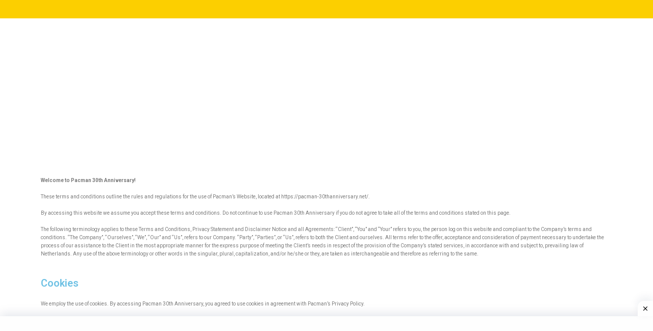

--- FILE ---
content_type: text/html; charset=utf-8
request_url: https://pacman-30thanniversary.net/terms-and-conditions/
body_size: 35389
content:
<!DOCTYPE html>
<html lang="en-US">
<head>
  <meta charset="UTF-8">
  <meta name="viewport" content="width=device-width, initial-scale=1">
  <link rel="profile" href="https://gmpg.org/xfn/11">
  <title>Terms and Conditions - PacMan 30th Anniversary</title>
  <link rel="canonical" href="/terms-and-conditions/">
  <meta property="og:locale" content="en_US">
  <meta property="og:type" content="article">
  <meta property="og:title" content="Terms and Conditions - PacMan 30th Anniversary">
  <meta property="og:description" content="Welcome to Pacman 30th Anniversary! These terms and conditions outline the rules and regulations for the use of Pacman&#8217;s Website, located at https://pacman-30thanniversary.net/. By accessing this website we assume you accept these terms and conditions. Do not continue to use Pacman 30th Anniversary if you do not agree to take all of the terms and [&hellip;]">
  <meta property="og:url" content="https://pacman-30thanniversary.net/terms-and-conditions/">
  <meta property="og:site_name" content="Pacman 30th Anniversary">
  <meta property="article:modified_time" content="2024-03-02T12:14:14+00:00">
  <meta name="twitter:card" content="summary_large_image">
  <meta name="twitter:label1" content="Est. reading time">
  <meta name="twitter:data1" content="7 minutes">
  <script type="application/ld+json" class="yoast-schema-graph">
  {"@context":"https://schema.org","@graph":[{"@type":"WebPage","@id":"https://pacman-30thanniversary.net/terms-and-conditions/","url":"https://pacman-30thanniversary.net/terms-and-conditions/","name":"Terms and Conditions - PacMan 30th Anniversary","isPartOf":{"@id":"https://pacman-30thanniversary.net/#website"},"datePublished":"2023-02-28T06:32:23+00:00","dateModified":"2024-03-02T12:14:14+00:00","breadcrumb":{"@id":"https://pacman-30thanniversary.net/terms-and-conditions/#breadcrumb"},"inLanguage":"en-US","potentialAction":[{"@type":"ReadAction","target":["https://pacman-30thanniversary.net/terms-and-conditions/"]}]},{"@type":"BreadcrumbList","@id":"https://pacman-30thanniversary.net/terms-and-conditions/#breadcrumb","itemListElement":[{"@type":"ListItem","position":1,"name":"Home","item":"https://pacman-30thanniversary.net/"},{"@type":"ListItem","position":2,"name":"Terms and Conditions &#8211; PacMan 30th Anniversary"}]},{"@type":"WebSite","@id":"https://pacman-30thanniversary.net/#website","url":"https://pacman-30thanniversary.net/","name":"Pacman 30th Anniversary","description":"Play Pac-Man Game Online","potentialAction":[{"@type":"SearchAction","target":{"@type":"EntryPoint","urlTemplate":"https://pacman-30thanniversary.net/?s={search_term_string}"},"query-input":"required name=search_term_string"}],"inLanguage":"en-US"}]}
  </script>
  <link rel="alternate" type="application/rss+xml" title="Pacman 30th Anniversary &raquo; Feed" href="/feed/">
  <link rel="alternate" type="application/rss+xml" title="Pacman 30th Anniversary &raquo; Comments Feed" href="/comments/feed/">
  <script>
  window._wpemojiSettings = {"baseUrl":"https:\/\/s.w.org\/images\/core\/emoji\/15.0.3\/72x72\/","ext":".png","svgUrl":"https:\/\/s.w.org\/images\/core\/emoji\/15.0.3\/svg\/","svgExt":".svg","source":{"concatemoji":"https:\/\/pacman-30thanniversary.net\/wp-includes\/js\/wp-emoji-release.min.js?ver=6.5.3"}};
  /*! This file is auto-generated */
  !function(i,n){var o,s,e;function c(e){try{var t={supportTests:e,timestamp:(new Date).valueOf()};sessionStorage.setItem(o,JSON.stringify(t))}catch(e){}}function p(e,t,n){e.clearRect(0,0,e.canvas.width,e.canvas.height),e.fillText(t,0,0);var t=new Uint32Array(e.getImageData(0,0,e.canvas.width,e.canvas.height).data),r=(e.clearRect(0,0,e.canvas.width,e.canvas.height),e.fillText(n,0,0),new Uint32Array(e.getImageData(0,0,e.canvas.width,e.canvas.height).data));return t.every(function(e,t){return e===r[t]})}function u(e,t,n){switch(t){case"flag":return n(e,"\ud83c\udff3\ufe0f\u200d\u26a7\ufe0f","\ud83c\udff3\ufe0f\u200b\u26a7\ufe0f")?!1:!n(e,"\ud83c\uddfa\ud83c\uddf3","\ud83c\uddfa\u200b\ud83c\uddf3")&&!n(e,"\ud83c\udff4\udb40\udc67\udb40\udc62\udb40\udc65\udb40\udc6e\udb40\udc67\udb40\udc7f","\ud83c\udff4\u200b\udb40\udc67\u200b\udb40\udc62\u200b\udb40\udc65\u200b\udb40\udc6e\u200b\udb40\udc67\u200b\udb40\udc7f");case"emoji":return!n(e,"\ud83d\udc26\u200d\u2b1b","\ud83d\udc26\u200b\u2b1b")}return!1}function f(e,t,n){var r="undefined"!=typeof WorkerGlobalScope&&self instanceof WorkerGlobalScope?new OffscreenCanvas(300,150):i.createElement("canvas"),a=r.getContext("2d",{willReadFrequently:!0}),o=(a.textBaseline="top",a.font="600 32px Arial",{});return e.forEach(function(e){o[e]=t(a,e,n)}),o}function t(e){var t=i.createElement("script");t.src=e,t.defer=!0,i.head.appendChild(t)}"undefined"!=typeof Promise&&(o="wpEmojiSettingsSupports",s=["flag","emoji"],n.supports={everything:!0,everythingExceptFlag:!0},e=new Promise(function(e){i.addEventListener("DOMContentLoaded",e,{once:!0})}),new Promise(function(t){var n=function(){try{var e=JSON.parse(sessionStorage.getItem(o));if("object"==typeof e&&"number"==typeof e.timestamp&&(new Date).valueOf()<e.timestamp+604800&&"object"==typeof e.supportTests)return e.supportTests}catch(e){}return null}();if(!n){if("undefined"!=typeof Worker&&"undefined"!=typeof OffscreenCanvas&&"undefined"!=typeof URL&&URL.createObjectURL&&"undefined"!=typeof Blob)try{var e="postMessage("+f.toString()+"("+[JSON.stringify(s),u.toString(),p.toString()].join(",")+"));",r=new Blob([e],{type:"text/javascript"}),a=new Worker(URL.createObjectURL(r),{name:"wpTestEmojiSupports"});return void(a.onmessage=function(e){c(n=e.data),a.terminate(),t(n)})}catch(e){}c(n=f(s,u,p))}t(n)}).then(function(e){for(var t in e)n.supports[t]=e[t],n.supports.everything=n.supports.everything&&n.supports[t],"flag"!==t&&(n.supports.everythingExceptFlag=n.supports.everythingExceptFlag&&n.supports[t]);n.supports.everythingExceptFlag=n.supports.everythingExceptFlag&&!n.supports.flag,n.DOMReady=!1,n.readyCallback=function(){n.DOMReady=!0}}).then(function(){return e}).then(function(){var e;n.supports.everything||(n.readyCallback(),(e=n.source||{}).concatemoji?t(e.concatemoji):e.wpemoji&&e.twemoji&&(t(e.twemoji),t(e.wpemoji)))}))}((window,document),window._wpemojiSettings);
  </script>
  <link rel='stylesheet' id='astra-theme-css-css' href='/wp-content/themes/astra/assets/css/minified/main.min.css?ver=4.6.5' media='all'>
  <style id='astra-theme-css-inline-css'>
  :root{--ast-container-default-xlg-padding:3em;--ast-container-default-lg-padding:3em;--ast-container-default-slg-padding:2em;--ast-container-default-md-padding:3em;--ast-container-default-sm-padding:3em;--ast-container-default-xs-padding:2.4em;--ast-container-default-xxs-padding:1.8em;--ast-code-block-background:#ECEFF3;--ast-comment-inputs-background:#F9FAFB;--ast-normal-container-width:1200px;--ast-narrow-container-width:750px;--ast-blog-title-font-weight:normal;--ast-blog-meta-weight:inherit;}html{font-size:100%;}a{color:var(--ast-global-color-0);}a:hover,a:focus{color:var(--ast-global-color-1);}body,button,input,select,textarea,.ast-button,.ast-custom-button{font-family:-apple-system,BlinkMacSystemFont,Segoe UI,Roboto,Oxygen-Sans,Ubuntu,Cantarell,Helvetica Neue,sans-serif;font-weight:400;font-size:16px;font-size:1rem;line-height:var(--ast-body-line-height,1.65em);}blockquote{color:var(--ast-global-color-3);}h1,.entry-content h1,h2,.entry-content h2,h3,.entry-content h3,h4,.entry-content h4,h5,.entry-content h5,h6,.entry-content h6,.site-title,.site-title a{font-weight:600;}.site-title{font-size:26px;font-size:1.625rem;display:block;}.site-header .site-description{font-size:15px;font-size:0.9375rem;display:none;}.entry-title{font-size:26px;font-size:1.625rem;}.archive .ast-article-post .ast-article-inner,.blog .ast-article-post .ast-article-inner,.archive .ast-article-post .ast-article-inner:hover,.blog .ast-article-post .ast-article-inner:hover{overflow:hidden;}h1,.entry-content h1{font-size:40px;font-size:2.5rem;font-weight:600;line-height:1.4em;}h2,.entry-content h2{font-size:32px;font-size:2rem;font-weight:600;line-height:1.3em;}h3,.entry-content h3{font-size:26px;font-size:1.625rem;font-weight:600;line-height:1.3em;}h4,.entry-content h4{font-size:24px;font-size:1.5rem;line-height:1.2em;font-weight:600;}h5,.entry-content h5{font-size:20px;font-size:1.25rem;line-height:1.2em;font-weight:600;}h6,.entry-content h6{font-size:16px;font-size:1rem;line-height:1.25em;font-weight:600;}::selection{background-color:var(--ast-global-color-0);color:#ffffff;}body,h1,.entry-title a,.entry-content h1,h2,.entry-content h2,h3,.entry-content h3,h4,.entry-content h4,h5,.entry-content h5,h6,.entry-content h6{color:var(--ast-global-color-3);}.tagcloud a:hover,.tagcloud a:focus,.tagcloud a.current-item{color:#ffffff;border-color:var(--ast-global-color-0);background-color:var(--ast-global-color-0);}input:focus,input[type="text"]:focus,input[type="email"]:focus,input[type="url"]:focus,input[type="password"]:focus,input[type="reset"]:focus,input[type="search"]:focus,textarea:focus{border-color:var(--ast-global-color-0);}input[type="radio"]:checked,input[type=reset],input[type="checkbox"]:checked,input[type="checkbox"]:hover:checked,input[type="checkbox"]:focus:checked,input[type=range]::-webkit-slider-thumb{border-color:var(--ast-global-color-0);background-color:var(--ast-global-color-0);box-shadow:none;}.site-footer a:hover + .post-count,.site-footer a:focus + .post-count{background:var(--ast-global-color-0);border-color:var(--ast-global-color-0);}.single .nav-links .nav-previous,.single .nav-links .nav-next{color:var(--ast-global-color-0);}.entry-meta,.entry-meta *{line-height:1.45;color:var(--ast-global-color-0);}.entry-meta a:not(.ast-button):hover,.entry-meta a:not(.ast-button):hover *,.entry-meta a:not(.ast-button):focus,.entry-meta a:not(.ast-button):focus *,.page-links > .page-link,.page-links .page-link:hover,.post-navigation a:hover{color:var(--ast-global-color-1);}#cat option,.secondary .calendar_wrap thead a,.secondary .calendar_wrap thead a:visited{color:var(--ast-global-color-0);}.secondary .calendar_wrap #today,.ast-progress-val span{background:var(--ast-global-color-0);}.secondary a:hover + .post-count,.secondary a:focus + .post-count{background:var(--ast-global-color-0);border-color:var(--ast-global-color-0);}.calendar_wrap #today > a{color:#ffffff;}.page-links .page-link,.single .post-navigation a{color:var(--ast-global-color-0);}.ast-search-menu-icon .search-form button.search-submit{padding:0 4px;}.ast-search-menu-icon form.search-form{padding-right:0;}.ast-search-menu-icon.slide-search input.search-field{width:0;}.ast-header-search .ast-search-menu-icon.ast-dropdown-active .search-form,.ast-header-search .ast-search-menu-icon.ast-dropdown-active .search-field:focus{transition:all 0.2s;}.search-form input.search-field:focus{outline:none;}.ast-archive-title{color:var(--ast-global-color-2);}.widget-title,.widget .wp-block-heading{font-size:22px;font-size:1.375rem;color:var(--ast-global-color-2);}.ast-single-post .entry-content a,.ast-comment-content a:not(.ast-comment-edit-reply-wrap a){text-decoration:underline;}.ast-single-post .wp-block-button .wp-block-button__link,.ast-single-post .elementor-button-wrapper .elementor-button,.ast-single-post .entry-content .uagb-tab a,.ast-single-post .entry-content .uagb-ifb-cta a,.ast-single-post .entry-content .wp-block-uagb-buttons a,.ast-single-post .entry-content .uabb-module-content a,.ast-single-post .entry-content .uagb-post-grid a,.ast-single-post .entry-content .uagb-timeline a,.ast-single-post .entry-content .uagb-toc__wrap a,.ast-single-post .entry-content .uagb-taxomony-box a,.ast-single-post .entry-content .woocommerce a,.entry-content .wp-block-latest-posts > li > a,.ast-single-post .entry-content .wp-block-file__button,li.ast-post-filter-single,.ast-single-post .wp-block-buttons .wp-block-button.is-style-outline .wp-block-button__link,.ast-single-post .ast-comment-content .comment-reply-link,.ast-single-post .ast-comment-content .comment-edit-link{text-decoration:none;}.ast-search-menu-icon.slide-search a:focus-visible:focus-visible,.astra-search-icon:focus-visible,#close:focus-visible,a:focus-visible,.ast-menu-toggle:focus-visible,.site .skip-link:focus-visible,.wp-block-loginout input:focus-visible,.wp-block-search.wp-block-search__button-inside .wp-block-search__inside-wrapper,.ast-header-navigation-arrow:focus-visible,.woocommerce .wc-proceed-to-checkout > .checkout-button:focus-visible,.woocommerce .woocommerce-MyAccount-navigation ul li a:focus-visible,.ast-orders-table__row .ast-orders-table__cell:focus-visible,.woocommerce .woocommerce-order-details .order-again > .button:focus-visible,.woocommerce .woocommerce-message a.button.wc-forward:focus-visible,.woocommerce #minus_qty:focus-visible,.woocommerce #plus_qty:focus-visible,a#ast-apply-coupon:focus-visible,.woocommerce .woocommerce-info a:focus-visible,.woocommerce .astra-shop-summary-wrap a:focus-visible,.woocommerce a.wc-forward:focus-visible,#ast-apply-coupon:focus-visible,.woocommerce-js .woocommerce-mini-cart-item a.remove:focus-visible,#close:focus-visible,.button.search-submit:focus-visible,#search_submit:focus,.normal-search:focus-visible{outline-style:dotted;outline-color:inherit;outline-width:thin;}input:focus,input[type="text"]:focus,input[type="email"]:focus,input[type="url"]:focus,input[type="password"]:focus,input[type="reset"]:focus,input[type="search"]:focus,input[type="number"]:focus,textarea:focus,.wp-block-search__input:focus,[data-section="section-header-mobile-trigger"] .ast-button-wrap .ast-mobile-menu-trigger-minimal:focus,.ast-mobile-popup-drawer.active .menu-toggle-close:focus,.woocommerce-ordering select.orderby:focus,#ast-scroll-top:focus,#coupon_code:focus,.woocommerce-page #comment:focus,.woocommerce #reviews #respond input#submit:focus,.woocommerce a.add_to_cart_button:focus,.woocommerce .button.single_add_to_cart_button:focus,.woocommerce .woocommerce-cart-form button:focus,.woocommerce .woocommerce-cart-form__cart-item .quantity .qty:focus,.woocommerce .woocommerce-billing-fields .woocommerce-billing-fields__field-wrapper .woocommerce-input-wrapper > .input-text:focus,.woocommerce #order_comments:focus,.woocommerce #place_order:focus,.woocommerce .woocommerce-address-fields .woocommerce-address-fields__field-wrapper .woocommerce-input-wrapper > .input-text:focus,.woocommerce .woocommerce-MyAccount-content form button:focus,.woocommerce .woocommerce-MyAccount-content .woocommerce-EditAccountForm .woocommerce-form-row .woocommerce-Input.input-text:focus,.woocommerce .ast-woocommerce-container .woocommerce-pagination ul.page-numbers li a:focus,body #content .woocommerce form .form-row .select2-container--default .select2-selection--single:focus,#ast-coupon-code:focus,.woocommerce.woocommerce-js .quantity input[type=number]:focus,.woocommerce-js .woocommerce-mini-cart-item .quantity input[type=number]:focus,.woocommerce p#ast-coupon-trigger:focus{border-style:dotted;border-color:inherit;border-width:thin;}input{outline:none;}.ast-logo-title-inline .site-logo-img{padding-right:1em;}body .ast-oembed-container *{position:absolute;top:0;width:100%;height:100%;left:0;}body .wp-block-embed-pocket-casts .ast-oembed-container *{position:unset;}.ast-single-post-featured-section + article {margin-top: 2em;}.site-content .ast-single-post-featured-section img {width: 100%;overflow: hidden;object-fit: cover;}.site > .ast-single-related-posts-container {margin-top: 0;}@media (min-width: 922px) {.ast-desktop .ast-container--narrow {max-width: var(--ast-narrow-container-width);margin: 0 auto;}}@media (max-width:921px){#ast-desktop-header{display:none;}}@media (min-width:922px){#ast-mobile-header{display:none;}}.wp-block-buttons.aligncenter{justify-content:center;}@media (max-width:921px){.ast-theme-transparent-header #primary,.ast-theme-transparent-header #secondary{padding:0;}}@media (max-width:921px){.ast-plain-container.ast-no-sidebar #primary{padding:0;}}.ast-plain-container.ast-no-sidebar #primary{margin-top:0;margin-bottom:0;}.wp-block-button.is-style-outline .wp-block-button__link{border-color:var(--ast-global-color-0);}div.wp-block-button.is-style-outline > .wp-block-button__link:not(.has-text-color),div.wp-block-button.wp-block-button__link.is-style-outline:not(.has-text-color){color:var(--ast-global-color-0);}.wp-block-button.is-style-outline .wp-block-button__link:hover,.wp-block-buttons .wp-block-button.is-style-outline .wp-block-button__link:focus,.wp-block-buttons .wp-block-button.is-style-outline > .wp-block-button__link:not(.has-text-color):hover,.wp-block-buttons .wp-block-button.wp-block-button__link.is-style-outline:not(.has-text-color):hover{color:#ffffff;background-color:var(--ast-global-color-1);border-color:var(--ast-global-color-1);}.post-page-numbers.current .page-link,.ast-pagination .page-numbers.current{color:#ffffff;border-color:var(--ast-global-color-0);background-color:var(--ast-global-color-0);}.wp-block-button.is-style-outline .wp-block-button__link.wp-element-button,.ast-outline-button{border-color:var(--ast-global-color-0);font-family:inherit;font-weight:500;font-size:16px;font-size:1rem;line-height:1em;}.wp-block-buttons .wp-block-button.is-style-outline > .wp-block-button__link:not(.has-text-color),.wp-block-buttons .wp-block-button.wp-block-button__link.is-style-outline:not(.has-text-color),.ast-outline-button{color:var(--ast-global-color-0);}.wp-block-button.is-style-outline .wp-block-button__link:hover,.wp-block-buttons .wp-block-button.is-style-outline .wp-block-button__link:focus,.wp-block-buttons .wp-block-button.is-style-outline > .wp-block-button__link:not(.has-text-color):hover,.wp-block-buttons .wp-block-button.wp-block-button__link.is-style-outline:not(.has-text-color):hover,.ast-outline-button:hover,.ast-outline-button:focus,.wp-block-uagb-buttons-child .uagb-buttons-repeater.ast-outline-button:hover,.wp-block-uagb-buttons-child .uagb-buttons-repeater.ast-outline-button:focus{color:#ffffff;background-color:var(--ast-global-color-1);border-color:var(--ast-global-color-1);}.entry-content[ast-blocks-layout] > figure{margin-bottom:1em;}h1.widget-title{font-weight:600;}h2.widget-title{font-weight:600;}h3.widget-title{font-weight:600;}#page{display:flex;flex-direction:column;min-height:100vh;}.ast-404-layout-1 h1.page-title{color:var(--ast-global-color-2);}.single .post-navigation a{line-height:1em;height:inherit;}.error-404 .page-sub-title{font-size:1.5rem;font-weight:inherit;}.search .site-content .content-area .search-form{margin-bottom:0;}#page .site-content{flex-grow:1;}.widget{margin-bottom:1.25em;}#secondary li{line-height:1.5em;}#secondary .wp-block-group h2{margin-bottom:0.7em;}#secondary h2{font-size:1.7rem;}.ast-separate-container .ast-article-post,.ast-separate-container .ast-article-single,.ast-separate-container .comment-respond{padding:3em;}.ast-separate-container .ast-article-single .ast-article-single{padding:0;}.ast-article-single .wp-block-post-template-is-layout-grid{padding-left:0;}.ast-separate-container .comments-title,.ast-narrow-container .comments-title{padding:1.5em 2em;}.ast-page-builder-template .comment-form-textarea,.ast-comment-formwrap .ast-grid-common-col{padding:0;}.ast-comment-formwrap{padding:0;display:inline-flex;column-gap:20px;width:100%;margin-left:0;margin-right:0;}.comments-area textarea#comment:focus,.comments-area textarea#comment:active,.comments-area .ast-comment-formwrap input[type="text"]:focus,.comments-area .ast-comment-formwrap input[type="text"]:active {box-shadow:none;outline:none;}.archive.ast-page-builder-template .entry-header{margin-top:2em;}.ast-page-builder-template .ast-comment-formwrap{width:100%;}.entry-title{margin-bottom:0.5em;}.ast-archive-description p{font-size:inherit;font-weight:inherit;line-height:inherit;}.ast-separate-container .ast-comment-list li.depth-1,.hentry{margin-bottom:2em;}@media (min-width:921px){.ast-left-sidebar.ast-page-builder-template #secondary,.archive.ast-right-sidebar.ast-page-builder-template .site-main{padding-left:20px;padding-right:20px;}}@media (max-width:544px){.ast-comment-formwrap.ast-row{column-gap:10px;display:inline-block;}#ast-commentform .ast-grid-common-col{position:relative;width:100%;}}@media (min-width:1201px){.ast-separate-container .ast-article-post,.ast-separate-container .ast-article-single,.ast-separate-container .ast-author-box,.ast-separate-container .ast-404-layout-1,.ast-separate-container .no-results{padding:3em;}}@media (max-width:921px){.ast-separate-container #primary,.ast-separate-container #secondary{padding:1.5em 0;}#primary,#secondary{padding:1.5em 0;margin:0;}.ast-left-sidebar #content > .ast-container{display:flex;flex-direction:column-reverse;width:100%;}}@media (min-width:922px){.ast-separate-container.ast-right-sidebar #primary,.ast-separate-container.ast-left-sidebar #primary{border:0;}.search-no-results.ast-separate-container #primary{margin-bottom:4em;}}.wp-block-button .wp-block-button__link{color:#ffffff;}.wp-block-button .wp-block-button__link:hover,.wp-block-button .wp-block-button__link:focus{color:#ffffff;background-color:var(--ast-global-color-1);border-color:var(--ast-global-color-1);}.elementor-widget-heading h1.elementor-heading-title{line-height:1.4em;}.elementor-widget-heading h2.elementor-heading-title{line-height:1.3em;}.elementor-widget-heading h3.elementor-heading-title{line-height:1.3em;}.elementor-widget-heading h4.elementor-heading-title{line-height:1.2em;}.elementor-widget-heading h5.elementor-heading-title{line-height:1.2em;}.elementor-widget-heading h6.elementor-heading-title{line-height:1.25em;}.wp-block-button .wp-block-button__link,.wp-block-search .wp-block-search__button,body .wp-block-file .wp-block-file__button{border-color:var(--ast-global-color-0);background-color:var(--ast-global-color-0);color:#ffffff;font-family:inherit;font-weight:500;line-height:1em;font-size:16px;font-size:1rem;padding-top:15px;padding-right:30px;padding-bottom:15px;padding-left:30px;}@media (max-width:921px){.wp-block-button .wp-block-button__link,.wp-block-search .wp-block-search__button,body .wp-block-file .wp-block-file__button{padding-top:14px;padding-right:28px;padding-bottom:14px;padding-left:28px;}}@media (max-width:544px){.wp-block-button .wp-block-button__link,.wp-block-search .wp-block-search__button,body .wp-block-file .wp-block-file__button{padding-top:12px;padding-right:24px;padding-bottom:12px;padding-left:24px;}}.menu-toggle,button,.ast-button,.ast-custom-button,.button,input#submit,input[type="button"],input[type="submit"],input[type="reset"],form[CLASS*="wp-block-search__"].wp-block-search .wp-block-search__inside-wrapper .wp-block-search__button,body .wp-block-file .wp-block-file__button,.search .search-submit{border-style:solid;border-top-width:0;border-right-width:0;border-left-width:0;border-bottom-width:0;color:#ffffff;border-color:var(--ast-global-color-0);background-color:var(--ast-global-color-0);padding-top:15px;padding-right:30px;padding-bottom:15px;padding-left:30px;font-family:inherit;font-weight:500;font-size:16px;font-size:1rem;line-height:1em;}button:focus,.menu-toggle:hover,button:hover,.ast-button:hover,.ast-custom-button:hover .button:hover,.ast-custom-button:hover ,input[type=reset]:hover,input[type=reset]:focus,input#submit:hover,input#submit:focus,input[type="button"]:hover,input[type="button"]:focus,input[type="submit"]:hover,input[type="submit"]:focus,form[CLASS*="wp-block-search__"].wp-block-search .wp-block-search__inside-wrapper .wp-block-search__button:hover,form[CLASS*="wp-block-search__"].wp-block-search .wp-block-search__inside-wrapper .wp-block-search__button:focus,body .wp-block-file .wp-block-file__button:hover,body .wp-block-file .wp-block-file__button:focus{color:#ffffff;background-color:var(--ast-global-color-1);border-color:var(--ast-global-color-1);}form[CLASS*="wp-block-search__"].wp-block-search .wp-block-search__inside-wrapper .wp-block-search__button.has-icon{padding-top:calc(15px - 3px);padding-right:calc(30px - 3px);padding-bottom:calc(15px - 3px);padding-left:calc(30px - 3px);}@media (max-width:921px){.menu-toggle,button,.ast-button,.ast-custom-button,.button,input#submit,input[type="button"],input[type="submit"],input[type="reset"],form[CLASS*="wp-block-search__"].wp-block-search .wp-block-search__inside-wrapper .wp-block-search__button,body .wp-block-file .wp-block-file__button,.search .search-submit{padding-top:14px;padding-right:28px;padding-bottom:14px;padding-left:28px;}}@media (max-width:544px){.menu-toggle,button,.ast-button,.ast-custom-button,.button,input#submit,input[type="button"],input[type="submit"],input[type="reset"],form[CLASS*="wp-block-search__"].wp-block-search .wp-block-search__inside-wrapper .wp-block-search__button,body .wp-block-file .wp-block-file__button,.search .search-submit{padding-top:12px;padding-right:24px;padding-bottom:12px;padding-left:24px;}}@media (max-width:921px){.ast-mobile-header-stack .main-header-bar .ast-search-menu-icon{display:inline-block;}.ast-header-break-point.ast-header-custom-item-outside .ast-mobile-header-stack .main-header-bar .ast-search-icon{margin:0;}.ast-comment-avatar-wrap img{max-width:2.5em;}.ast-comment-meta{padding:0 1.8888em 1.3333em;}.ast-separate-container .ast-comment-list li.depth-1{padding:1.5em 2.14em;}.ast-separate-container .comment-respond{padding:2em 2.14em;}}@media (min-width:544px){.ast-container{max-width:100%;}}@media (max-width:544px){.ast-separate-container .ast-article-post,.ast-separate-container .ast-article-single,.ast-separate-container .comments-title,.ast-separate-container .ast-archive-description{padding:1.5em 1em;}.ast-separate-container #content .ast-container{padding-left:0.54em;padding-right:0.54em;}.ast-separate-container .ast-comment-list .bypostauthor{padding:.5em;}.ast-search-menu-icon.ast-dropdown-active .search-field{width:170px;}}.ast-separate-container{background-color:var(--ast-global-color-4);;}@media (max-width:921px){.site-title{display:block;}.site-header .site-description{display:none;}h1,.entry-content h1{font-size:30px;}h2,.entry-content h2{font-size:25px;}h3,.entry-content h3{font-size:20px;}}@media (max-width:544px){.site-title{display:block;}.site-header .site-description{display:none;}h1,.entry-content h1{font-size:30px;}h2,.entry-content h2{font-size:25px;}h3,.entry-content h3{font-size:20px;}}@media (max-width:921px){html{font-size:91.2%;}}@media (max-width:544px){html{font-size:91.2%;}}@media (min-width:922px){.ast-container{max-width:1240px;}}@media (min-width:922px){.site-content .ast-container{display:flex;}}@media (max-width:921px){.site-content .ast-container{flex-direction:column;}}@media (min-width:922px){.main-header-menu .sub-menu .menu-item.ast-left-align-sub-menu:hover > .sub-menu,.main-header-menu .sub-menu .menu-item.ast-left-align-sub-menu.focus > .sub-menu{margin-left:-0px;}}.site .comments-area{padding-bottom:3em;}.wp-block-file {display: flex;align-items: center;flex-wrap: wrap;justify-content: space-between;}.wp-block-pullquote {border: none;}.wp-block-pullquote blockquote::before {content: "\201D";font-family: "Helvetica",sans-serif;display: flex;transform: rotate( 180deg );font-size: 6rem;font-style: normal;line-height: 1;font-weight: bold;align-items: center;justify-content: center;}.has-text-align-right > blockquote::before {justify-content: flex-start;}.has-text-align-left > blockquote::before {justify-content: flex-end;}figure.wp-block-pullquote.is-style-solid-color blockquote {max-width: 100%;text-align: inherit;}html body {--wp--custom--ast-default-block-top-padding: 3em;--wp--custom--ast-default-block-right-padding: 3em;--wp--custom--ast-default-block-bottom-padding: 3em;--wp--custom--ast-default-block-left-padding: 3em;--wp--custom--ast-container-width: 1200px;--wp--custom--ast-content-width-size: 1200px;--wp--custom--ast-wide-width-size: calc(1200px + var(--wp--custom--ast-default-block-left-padding) + var(--wp--custom--ast-default-block-right-padding));}.ast-narrow-container {--wp--custom--ast-content-width-size: 750px;--wp--custom--ast-wide-width-size: 750px;}@media(max-width: 921px) {html body {--wp--custom--ast-default-block-top-padding: 3em;--wp--custom--ast-default-block-right-padding: 2em;--wp--custom--ast-default-block-bottom-padding: 3em;--wp--custom--ast-default-block-left-padding: 2em;}}@media(max-width: 544px) {html body {--wp--custom--ast-default-block-top-padding: 3em;--wp--custom--ast-default-block-right-padding: 1.5em;--wp--custom--ast-default-block-bottom-padding: 3em;--wp--custom--ast-default-block-left-padding: 1.5em;}}.entry-content > .wp-block-group,.entry-content > .wp-block-cover,.entry-content > .wp-block-columns {padding-top: var(--wp--custom--ast-default-block-top-padding);padding-right: var(--wp--custom--ast-default-block-right-padding);padding-bottom: var(--wp--custom--ast-default-block-bottom-padding);padding-left: var(--wp--custom--ast-default-block-left-padding);}.ast-plain-container.ast-no-sidebar .entry-content > .alignfull,.ast-page-builder-template .ast-no-sidebar .entry-content > .alignfull {margin-left: calc( -50vw + 50%);margin-right: calc( -50vw + 50%);max-width: 100vw;width: 100vw;}.ast-plain-container.ast-no-sidebar .entry-content .alignfull .alignfull,.ast-page-builder-template.ast-no-sidebar .entry-content .alignfull .alignfull,.ast-plain-container.ast-no-sidebar .entry-content .alignfull .alignwide,.ast-page-builder-template.ast-no-sidebar .entry-content .alignfull .alignwide,.ast-plain-container.ast-no-sidebar .entry-content .alignwide .alignfull,.ast-page-builder-template.ast-no-sidebar .entry-content .alignwide .alignfull,.ast-plain-container.ast-no-sidebar .entry-content .alignwide .alignwide,.ast-page-builder-template.ast-no-sidebar .entry-content .alignwide .alignwide,.ast-plain-container.ast-no-sidebar .entry-content .wp-block-column .alignfull,.ast-page-builder-template.ast-no-sidebar .entry-content .wp-block-column .alignfull,.ast-plain-container.ast-no-sidebar .entry-content .wp-block-column .alignwide,.ast-page-builder-template.ast-no-sidebar .entry-content .wp-block-column .alignwide {margin-left: auto;margin-right: auto;width: 100%;}[ast-blocks-layout] .wp-block-separator:not(.is-style-dots) {height: 0;}[ast-blocks-layout] .wp-block-separator {margin: 20px auto;}[ast-blocks-layout] .wp-block-separator:not(.is-style-wide):not(.is-style-dots) {max-width: 100px;}[ast-blocks-layout] .wp-block-separator.has-background {padding: 0;}.entry-content[ast-blocks-layout] > * {max-width: var(--wp--custom--ast-content-width-size);margin-left: auto;margin-right: auto;}.entry-content[ast-blocks-layout] > .alignwide {max-width: var(--wp--custom--ast-wide-width-size);}.entry-content[ast-blocks-layout] .alignfull {max-width: none;}.entry-content .wp-block-columns {margin-bottom: 0;}blockquote {margin: 1.5em;border-color: rgba(0,0,0,0.05);}.wp-block-quote:not(.has-text-align-right):not(.has-text-align-center) {border-left: 5px solid rgba(0,0,0,0.05);}.has-text-align-right > blockquote,blockquote.has-text-align-right {border-right: 5px solid rgba(0,0,0,0.05);}.has-text-align-left > blockquote,blockquote.has-text-align-left {border-left: 5px solid rgba(0,0,0,0.05);}.wp-block-site-tagline,.wp-block-latest-posts .read-more {margin-top: 15px;}.wp-block-loginout p label {display: block;}.wp-block-loginout p:not(.login-remember):not(.login-submit) input {width: 100%;}.wp-block-loginout input:focus {border-color: transparent;}.wp-block-loginout input:focus {outline: thin dotted;}.entry-content .wp-block-media-text .wp-block-media-text__content {padding: 0 0 0 8%;}.entry-content .wp-block-media-text.has-media-on-the-right .wp-block-media-text__content {padding: 0 8% 0 0;}.entry-content .wp-block-media-text.has-background .wp-block-media-text__content {padding: 8%;}.entry-content .wp-block-cover:not([class*="background-color"]) .wp-block-cover__inner-container,.entry-content .wp-block-cover:not([class*="background-color"]) .wp-block-cover-image-text,.entry-content .wp-block-cover:not([class*="background-color"]) .wp-block-cover-text,.entry-content .wp-block-cover-image:not([class*="background-color"]) .wp-block-cover__inner-container,.entry-content .wp-block-cover-image:not([class*="background-color"]) .wp-block-cover-image-text,.entry-content .wp-block-cover-image:not([class*="background-color"]) .wp-block-cover-text {color: var(--ast-global-color-5);}.wp-block-loginout .login-remember input {width: 1.1rem;height: 1.1rem;margin: 0 5px 4px 0;vertical-align: middle;}.wp-block-latest-posts > li > *:first-child,.wp-block-latest-posts:not(.is-grid) > li:first-child {margin-top: 0;}.wp-block-search__inside-wrapper .wp-block-search__input {padding: 0 10px;color: var(--ast-global-color-3);background: var(--ast-global-color-5);border-color: var(--ast-border-color);}.wp-block-latest-posts .read-more {margin-bottom: 1.5em;}.wp-block-search__no-button .wp-block-search__inside-wrapper .wp-block-search__input {padding-top: 5px;padding-bottom: 5px;}.wp-block-latest-posts .wp-block-latest-posts__post-date,.wp-block-latest-posts .wp-block-latest-posts__post-author {font-size: 1rem;}.wp-block-latest-posts > li > *,.wp-block-latest-posts:not(.is-grid) > li {margin-top: 12px;margin-bottom: 12px;}.ast-page-builder-template .entry-content[ast-blocks-layout] > *,.ast-page-builder-template .entry-content[ast-blocks-layout] > .alignfull > * {max-width: none;}.ast-page-builder-template .entry-content[ast-blocks-layout] > .alignwide > * {max-width: var(--wp--custom--ast-wide-width-size);}.ast-page-builder-template .entry-content[ast-blocks-layout] > .inherit-container-width > *,.ast-page-builder-template .entry-content[ast-blocks-layout] > * > *,.entry-content[ast-blocks-layout] > .wp-block-cover .wp-block-cover__inner-container {max-width: var(--wp--custom--ast-content-width-size);margin-left: auto;margin-right: auto;}.entry-content[ast-blocks-layout] .wp-block-cover:not(.alignleft):not(.alignright) {width: auto;}@media(max-width: 1200px) {.ast-separate-container .entry-content > .alignfull,.ast-separate-container .entry-content[ast-blocks-layout] > .alignwide,.ast-plain-container .entry-content[ast-blocks-layout] > .alignwide,.ast-plain-container .entry-content .alignfull {margin-left: calc(-1 * min(var(--ast-container-default-xlg-padding),20px)) ;margin-right: calc(-1 * min(var(--ast-container-default-xlg-padding),20px));}}@media(min-width: 1201px) {.ast-separate-container .entry-content > .alignfull {margin-left: calc(-1 * var(--ast-container-default-xlg-padding) );margin-right: calc(-1 * var(--ast-container-default-xlg-padding) );}.ast-separate-container .entry-content[ast-blocks-layout] > .alignwide,.ast-plain-container .entry-content[ast-blocks-layout] > .alignwide {margin-left: calc(-1 * var(--wp--custom--ast-default-block-left-padding) );margin-right: calc(-1 * var(--wp--custom--ast-default-block-right-padding) );}}@media(min-width: 921px) {.ast-separate-container .entry-content .wp-block-group.alignwide:not(.inherit-container-width) > :where(:not(.alignleft):not(.alignright)),.ast-plain-container .entry-content .wp-block-group.alignwide:not(.inherit-container-width) > :where(:not(.alignleft):not(.alignright)) {max-width: calc( var(--wp--custom--ast-content-width-size) + 80px );}.ast-plain-container.ast-right-sidebar .entry-content[ast-blocks-layout] .alignfull,.ast-plain-container.ast-left-sidebar .entry-content[ast-blocks-layout] .alignfull {margin-left: -60px;margin-right: -60px;}}@media(min-width: 544px) {.entry-content > .alignleft {margin-right: 20px;}.entry-content > .alignright {margin-left: 20px;}}@media (max-width:544px){.wp-block-columns .wp-block-column:not(:last-child){margin-bottom:20px;}.wp-block-latest-posts{margin:0;}}@media( max-width: 600px ) {.entry-content .wp-block-media-text .wp-block-media-text__content,.entry-content .wp-block-media-text.has-media-on-the-right .wp-block-media-text__content {padding: 8% 0 0;}.entry-content .wp-block-media-text.has-background .wp-block-media-text__content {padding: 8%;}}.ast-page-builder-template .entry-header {padding-left: 0;}.ast-narrow-container .site-content .wp-block-uagb-image--align-full .wp-block-uagb-image__figure {max-width: 100%;margin-left: auto;margin-right: auto;}.entry-content ul,.entry-content ol {padding: revert;margin: revert;}:root .has-ast-global-color-0-color{color:var(--ast-global-color-0);}:root .has-ast-global-color-0-background-color{background-color:var(--ast-global-color-0);}:root .wp-block-button .has-ast-global-color-0-color{color:var(--ast-global-color-0);}:root .wp-block-button .has-ast-global-color-0-background-color{background-color:var(--ast-global-color-0);}:root .has-ast-global-color-1-color{color:var(--ast-global-color-1);}:root .has-ast-global-color-1-background-color{background-color:var(--ast-global-color-1);}:root .wp-block-button .has-ast-global-color-1-color{color:var(--ast-global-color-1);}:root .wp-block-button .has-ast-global-color-1-background-color{background-color:var(--ast-global-color-1);}:root .has-ast-global-color-2-color{color:var(--ast-global-color-2);}:root .has-ast-global-color-2-background-color{background-color:var(--ast-global-color-2);}:root .wp-block-button .has-ast-global-color-2-color{color:var(--ast-global-color-2);}:root .wp-block-button .has-ast-global-color-2-background-color{background-color:var(--ast-global-color-2);}:root .has-ast-global-color-3-color{color:var(--ast-global-color-3);}:root .has-ast-global-color-3-background-color{background-color:var(--ast-global-color-3);}:root .wp-block-button .has-ast-global-color-3-color{color:var(--ast-global-color-3);}:root .wp-block-button .has-ast-global-color-3-background-color{background-color:var(--ast-global-color-3);}:root .has-ast-global-color-4-color{color:var(--ast-global-color-4);}:root .has-ast-global-color-4-background-color{background-color:var(--ast-global-color-4);}:root .wp-block-button .has-ast-global-color-4-color{color:var(--ast-global-color-4);}:root .wp-block-button .has-ast-global-color-4-background-color{background-color:var(--ast-global-color-4);}:root .has-ast-global-color-5-color{color:var(--ast-global-color-5);}:root .has-ast-global-color-5-background-color{background-color:var(--ast-global-color-5);}:root .wp-block-button .has-ast-global-color-5-color{color:var(--ast-global-color-5);}:root .wp-block-button .has-ast-global-color-5-background-color{background-color:var(--ast-global-color-5);}:root .has-ast-global-color-6-color{color:var(--ast-global-color-6);}:root .has-ast-global-color-6-background-color{background-color:var(--ast-global-color-6);}:root .wp-block-button .has-ast-global-color-6-color{color:var(--ast-global-color-6);}:root .wp-block-button .has-ast-global-color-6-background-color{background-color:var(--ast-global-color-6);}:root .has-ast-global-color-7-color{color:var(--ast-global-color-7);}:root .has-ast-global-color-7-background-color{background-color:var(--ast-global-color-7);}:root .wp-block-button .has-ast-global-color-7-color{color:var(--ast-global-color-7);}:root .wp-block-button .has-ast-global-color-7-background-color{background-color:var(--ast-global-color-7);}:root .has-ast-global-color-8-color{color:var(--ast-global-color-8);}:root .has-ast-global-color-8-background-color{background-color:var(--ast-global-color-8);}:root .wp-block-button .has-ast-global-color-8-color{color:var(--ast-global-color-8);}:root .wp-block-button .has-ast-global-color-8-background-color{background-color:var(--ast-global-color-8);}:root{--ast-global-color-0:#046bd2;--ast-global-color-1:#045cb4;--ast-global-color-2:#1e293b;--ast-global-color-3:#334155;--ast-global-color-4:#f9fafb;--ast-global-color-5:#FFFFFF;--ast-global-color-6:#e2e8f0;--ast-global-color-7:#cbd5e1;--ast-global-color-8:#94a3b8;}:root {--ast-border-color : var(--ast-global-color-6);}.ast-single-entry-banner {-js-display: flex;display: flex;flex-direction: column;justify-content: center;text-align: center;position: relative;background: #eeeeee;}.ast-single-entry-banner[data-banner-layout="layout-1"] {max-width: 1200px;background: inherit;padding: 20px 0;}.ast-single-entry-banner[data-banner-width-type="custom"] {margin: 0 auto;width: 100%;}.ast-single-entry-banner + .site-content .entry-header {margin-bottom: 0;}.site .ast-author-avatar {--ast-author-avatar-size: ;}a.ast-underline-text {text-decoration: underline;}.ast-container > .ast-terms-link {position: relative;display: block;}a.ast-button.ast-badge-tax {padding: 4px 8px;border-radius: 3px;font-size: inherit;}header.entry-header .entry-title{font-weight:600;font-size:32px;font-size:2rem;}header.entry-header > *:not(:last-child){margin-bottom:10px;}.ast-archive-entry-banner {-js-display: flex;display: flex;flex-direction: column;justify-content: center;text-align: center;position: relative;background: #eeeeee;}.ast-archive-entry-banner[data-banner-width-type="custom"] {margin: 0 auto;width: 100%;}.ast-archive-entry-banner[data-banner-layout="layout-1"] {background: inherit;padding: 20px 0;text-align: left;}body.archive .ast-archive-description{max-width:1200px;width:100%;text-align:left;padding-top:3em;padding-right:3em;padding-bottom:3em;padding-left:3em;}body.archive .ast-archive-description .ast-archive-title,body.archive .ast-archive-description .ast-archive-title *{font-weight:600;font-size:32px;font-size:2rem;}body.archive .ast-archive-description > *:not(:last-child){margin-bottom:10px;}@media (max-width:921px){body.archive .ast-archive-description{text-align:left;}}@media (max-width:544px){body.archive .ast-archive-description{text-align:left;}}.ast-breadcrumbs .trail-browse,.ast-breadcrumbs .trail-items,.ast-breadcrumbs .trail-items li{display:inline-block;margin:0;padding:0;border:none;background:inherit;text-indent:0;text-decoration:none;}.ast-breadcrumbs .trail-browse{font-size:inherit;font-style:inherit;font-weight:inherit;color:inherit;}.ast-breadcrumbs .trail-items{list-style:none;}.trail-items li::after{padding:0 0.3em;content:"\00bb";}.trail-items li:last-of-type::after{display:none;}h1,.entry-content h1,h2,.entry-content h2,h3,.entry-content h3,h4,.entry-content h4,h5,.entry-content h5,h6,.entry-content h6{color:var(--ast-global-color-2);}.entry-title a{color:var(--ast-global-color-2);}@media (max-width:921px){.ast-builder-grid-row-container.ast-builder-grid-row-tablet-3-firstrow .ast-builder-grid-row > *:first-child,.ast-builder-grid-row-container.ast-builder-grid-row-tablet-3-lastrow .ast-builder-grid-row > *:last-child{grid-column:1 / -1;}}@media (max-width:544px){.ast-builder-grid-row-container.ast-builder-grid-row-mobile-3-firstrow .ast-builder-grid-row > *:first-child,.ast-builder-grid-row-container.ast-builder-grid-row-mobile-3-lastrow .ast-builder-grid-row > *:last-child{grid-column:1 / -1;}}.footer-widget-area.widget-area.site-footer-focus-item{width:auto;}.elementor-widget-heading .elementor-heading-title{margin:0;}.elementor-page .ast-menu-toggle{color:unset !important;background:unset !important;}.elementor-post.elementor-grid-item.hentry{margin-bottom:0;}.woocommerce div.product .elementor-element.elementor-products-grid .related.products ul.products li.product,.elementor-element .elementor-wc-products .woocommerce[class*='columns-'] ul.products li.product{width:auto;margin:0;float:none;}.elementor-toc__list-wrapper{margin:0;}body .elementor hr{background-color:#ccc;margin:0;}.ast-left-sidebar .elementor-section.elementor-section-stretched,.ast-right-sidebar .elementor-section.elementor-section-stretched{max-width:100%;left:0 !important;}.elementor-posts-container [CLASS*="ast-width-"]{width:100%;}.elementor-template-full-width .ast-container{display:block;}.elementor-screen-only,.screen-reader-text,.screen-reader-text span,.ui-helper-hidden-accessible{top:0 !important;}@media (max-width:544px){.elementor-element .elementor-wc-products .woocommerce[class*="columns-"] ul.products li.product{width:auto;margin:0;}.elementor-element .woocommerce .woocommerce-result-count{float:none;}}.ast-header-break-point .main-header-bar{border-bottom-width:1px;}@media (min-width:922px){.main-header-bar{border-bottom-width:1px;}}.main-header-menu .menu-item, #astra-footer-menu .menu-item, .main-header-bar .ast-masthead-custom-menu-items{-js-display:flex;display:flex;-webkit-box-pack:center;-webkit-justify-content:center;-moz-box-pack:center;-ms-flex-pack:center;justify-content:center;-webkit-box-orient:vertical;-webkit-box-direction:normal;-webkit-flex-direction:column;-moz-box-orient:vertical;-moz-box-direction:normal;-ms-flex-direction:column;flex-direction:column;}.main-header-menu > .menu-item > .menu-link, #astra-footer-menu > .menu-item > .menu-link{height:100%;-webkit-box-align:center;-webkit-align-items:center;-moz-box-align:center;-ms-flex-align:center;align-items:center;-js-display:flex;display:flex;}.ast-header-break-point .main-navigation ul .menu-item .menu-link .icon-arrow:first-of-type svg{top:.2em;margin-top:0px;margin-left:0px;width:.65em;transform:translate(0, -2px) rotateZ(270deg);}.ast-mobile-popup-content .ast-submenu-expanded > .ast-menu-toggle{transform:rotateX(180deg);overflow-y:auto;}@media (min-width:922px){.ast-builder-menu .main-navigation > ul > li:last-child a{margin-right:0;}}.ast-separate-container .ast-article-inner{background-color:transparent;background-image:none;}.ast-separate-container .ast-article-post{background-color:var(--ast-global-color-5);;}@media (max-width:921px){.ast-separate-container .ast-article-post{background-color:var(--ast-global-color-5);;}}@media (max-width:544px){.ast-separate-container .ast-article-post{background-color:var(--ast-global-color-5);;}}.ast-separate-container .ast-article-single:not(.ast-related-post), .woocommerce.ast-separate-container .ast-woocommerce-container, .ast-separate-container .error-404, .ast-separate-container .no-results, .single.ast-separate-container .site-main .ast-author-meta, .ast-separate-container .related-posts-title-wrapper,.ast-separate-container .comments-count-wrapper, .ast-box-layout.ast-plain-container .site-content,.ast-padded-layout.ast-plain-container .site-content, .ast-separate-container .ast-archive-description, .ast-separate-container .comments-area .comment-respond, .ast-separate-container .comments-area .ast-comment-list li, .ast-separate-container .comments-area .comments-title{background-color:var(--ast-global-color-5);;}@media (max-width:921px){.ast-separate-container .ast-article-single:not(.ast-related-post), .woocommerce.ast-separate-container .ast-woocommerce-container, .ast-separate-container .error-404, .ast-separate-container .no-results, .single.ast-separate-container .site-main .ast-author-meta, .ast-separate-container .related-posts-title-wrapper,.ast-separate-container .comments-count-wrapper, .ast-box-layout.ast-plain-container .site-content,.ast-padded-layout.ast-plain-container .site-content, .ast-separate-container .ast-archive-description{background-color:var(--ast-global-color-5);;}}@media (max-width:544px){.ast-separate-container .ast-article-single:not(.ast-related-post), .woocommerce.ast-separate-container .ast-woocommerce-container, .ast-separate-container .error-404, .ast-separate-container .no-results, .single.ast-separate-container .site-main .ast-author-meta, .ast-separate-container .related-posts-title-wrapper,.ast-separate-container .comments-count-wrapper, .ast-box-layout.ast-plain-container .site-content,.ast-padded-layout.ast-plain-container .site-content, .ast-separate-container .ast-archive-description{background-color:var(--ast-global-color-5);;}}.ast-separate-container.ast-two-container #secondary .widget{background-color:var(--ast-global-color-5);;}@media (max-width:921px){.ast-separate-container.ast-two-container #secondary .widget{background-color:var(--ast-global-color-5);;}}@media (max-width:544px){.ast-separate-container.ast-two-container #secondary .widget{background-color:var(--ast-global-color-5);;}}.ast-plain-container, .ast-page-builder-template{background-color:var(--ast-global-color-5);;}@media (max-width:921px){.ast-plain-container, .ast-page-builder-template{background-color:var(--ast-global-color-5);;}}@media (max-width:544px){.ast-plain-container, .ast-page-builder-template{background-color:var(--ast-global-color-5);;}}
                #ast-scroll-top {
                        display: none;
                        position: fixed;
                        text-align: center;
                        cursor: pointer;
                        z-index: 99;
                        width: 2.1em;
                        height: 2.1em;
                        line-height: 2.1;
                        color: #ffffff;
                        border-radius: 2px;
                        content: "";
                        outline: inherit;
                }
                @media (min-width: 769px) {
                        #ast-scroll-top {
                                content: "769";
                        }
                }
                #ast-scroll-top .ast-icon.icon-arrow svg {
                        margin-left: 0px;
                        vertical-align: middle;
                        transform: translate(0, -20%) rotate(180deg);
                        width: 1.6em;
                }
                .ast-scroll-to-top-right {
                        right: 30px;
                        bottom: 30px;
                }
                .ast-scroll-to-top-left {
                        left: 30px;
                        bottom: 30px;
                }
        #ast-scroll-top{background-color:var(--ast-global-color-0);font-size:15px;font-size:0.9375rem;}@media (max-width:921px){#ast-scroll-top .ast-icon.icon-arrow svg{width:1em;}}.ast-builder-menu-mobile .main-navigation .main-header-menu .menu-item > .menu-link{color:var(--ast-global-color-3);}.ast-builder-menu-mobile .main-navigation .main-header-menu .menu-item > .ast-menu-toggle{color:var(--ast-global-color-3);}.ast-builder-menu-mobile .main-navigation .menu-item:hover > .menu-link, .ast-builder-menu-mobile .main-navigation .inline-on-mobile .menu-item:hover > .ast-menu-toggle{color:var(--ast-global-color-1);}.ast-builder-menu-mobile .main-navigation .menu-item:hover > .ast-menu-toggle{color:var(--ast-global-color-1);}.ast-builder-menu-mobile .main-navigation .menu-item.current-menu-item > .menu-link, .ast-builder-menu-mobile .main-navigation .inline-on-mobile .menu-item.current-menu-item > .ast-menu-toggle, .ast-builder-menu-mobile .main-navigation .menu-item.current-menu-ancestor > .menu-link, .ast-builder-menu-mobile .main-navigation .menu-item.current-menu-ancestor > .ast-menu-toggle{color:var(--ast-global-color-1);}.ast-builder-menu-mobile .main-navigation .menu-item.current-menu-item > .ast-menu-toggle{color:var(--ast-global-color-1);}.ast-builder-menu-mobile .main-navigation .menu-item.menu-item-has-children > .ast-menu-toggle{top:0;}.ast-builder-menu-mobile .main-navigation .menu-item-has-children > .menu-link:after{content:unset;}.ast-hfb-header .ast-builder-menu-mobile .main-header-menu, .ast-hfb-header .ast-builder-menu-mobile .main-navigation .menu-item .menu-link, .ast-hfb-header .ast-builder-menu-mobile .main-navigation .menu-item .sub-menu .menu-link{border-style:none;}.ast-builder-menu-mobile .main-navigation .menu-item.menu-item-has-children > .ast-menu-toggle{top:0;}@media (max-width:921px){.ast-builder-menu-mobile .main-navigation .main-header-menu .menu-item > .menu-link{color:var(--ast-global-color-3);}.ast-builder-menu-mobile .main-navigation .menu-item > .ast-menu-toggle{color:var(--ast-global-color-3);}.ast-builder-menu-mobile .main-navigation .menu-item:hover > .menu-link, .ast-builder-menu-mobile .main-navigation .inline-on-mobile .menu-item:hover > .ast-menu-toggle{color:var(--ast-global-color-1);background:var(--ast-global-color-4);}.ast-builder-menu-mobile .main-navigation .menu-item:hover > .ast-menu-toggle{color:var(--ast-global-color-1);}.ast-builder-menu-mobile .main-navigation .menu-item.current-menu-item > .menu-link, .ast-builder-menu-mobile .main-navigation .inline-on-mobile .menu-item.current-menu-item > .ast-menu-toggle, .ast-builder-menu-mobile .main-navigation .menu-item.current-menu-ancestor > .menu-link, .ast-builder-menu-mobile .main-navigation .menu-item.current-menu-ancestor > .ast-menu-toggle{color:var(--ast-global-color-1);background:var(--ast-global-color-4);}.ast-builder-menu-mobile .main-navigation .menu-item.current-menu-item > .ast-menu-toggle{color:var(--ast-global-color-1);}.ast-builder-menu-mobile .main-navigation .menu-item.menu-item-has-children > .ast-menu-toggle{top:0;}.ast-builder-menu-mobile .main-navigation .menu-item-has-children > .menu-link:after{content:unset;}.ast-builder-menu-mobile .main-navigation .main-header-menu, .ast-builder-menu-mobile .main-navigation .main-header-menu .sub-menu{background-color:var(--ast-global-color-5);;}}@media (max-width:544px){.ast-builder-menu-mobile .main-navigation .menu-item.menu-item-has-children > .ast-menu-toggle{top:0;}}.ast-builder-menu-mobile .main-navigation{display:block;}@media (max-width:921px){.ast-header-break-point .ast-builder-menu-mobile .main-navigation{display:block;}}@media (max-width:544px){.ast-header-break-point .ast-builder-menu-mobile .main-navigation{display:block;}}:root{--e-global-color-astglobalcolor0:#046bd2;--e-global-color-astglobalcolor1:#045cb4;--e-global-color-astglobalcolor2:#1e293b;--e-global-color-astglobalcolor3:#334155;--e-global-color-astglobalcolor4:#f9fafb;--e-global-color-astglobalcolor5:#FFFFFF;--e-global-color-astglobalcolor6:#e2e8f0;--e-global-color-astglobalcolor7:#cbd5e1;--e-global-color-astglobalcolor8:#94a3b8;}
  </style>
  <style id='wp-emoji-styles-inline-css'>

        img.wp-smiley, img.emoji {
                display: inline !important;
                border: none !important;
                box-shadow: none !important;
                height: 1em !important;
                width: 1em !important;
                margin: 0 0.07em !important;
                vertical-align: -0.1em !important;
                background: none !important;
                padding: 0 !important;
        }
  </style>
  <style id='global-styles-inline-css'>
  body{--wp--preset--color--black: #000000;--wp--preset--color--cyan-bluish-gray: #abb8c3;--wp--preset--color--white: #ffffff;--wp--preset--color--pale-pink: #f78da7;--wp--preset--color--vivid-red: #cf2e2e;--wp--preset--color--luminous-vivid-orange: #ff6900;--wp--preset--color--luminous-vivid-amber: #fcb900;--wp--preset--color--light-green-cyan: #7bdcb5;--wp--preset--color--vivid-green-cyan: #00d084;--wp--preset--color--pale-cyan-blue: #8ed1fc;--wp--preset--color--vivid-cyan-blue: #0693e3;--wp--preset--color--vivid-purple: #9b51e0;--wp--preset--color--ast-global-color-0: var(--ast-global-color-0);--wp--preset--color--ast-global-color-1: var(--ast-global-color-1);--wp--preset--color--ast-global-color-2: var(--ast-global-color-2);--wp--preset--color--ast-global-color-3: var(--ast-global-color-3);--wp--preset--color--ast-global-color-4: var(--ast-global-color-4);--wp--preset--color--ast-global-color-5: var(--ast-global-color-5);--wp--preset--color--ast-global-color-6: var(--ast-global-color-6);--wp--preset--color--ast-global-color-7: var(--ast-global-color-7);--wp--preset--color--ast-global-color-8: var(--ast-global-color-8);--wp--preset--gradient--vivid-cyan-blue-to-vivid-purple: linear-gradient(135deg,rgba(6,147,227,1) 0%,rgb(155,81,224) 100%);--wp--preset--gradient--light-green-cyan-to-vivid-green-cyan: linear-gradient(135deg,rgb(122,220,180) 0%,rgb(0,208,130) 100%);--wp--preset--gradient--luminous-vivid-amber-to-luminous-vivid-orange: linear-gradient(135deg,rgba(252,185,0,1) 0%,rgba(255,105,0,1) 100%);--wp--preset--gradient--luminous-vivid-orange-to-vivid-red: linear-gradient(135deg,rgba(255,105,0,1) 0%,rgb(207,46,46) 100%);--wp--preset--gradient--very-light-gray-to-cyan-bluish-gray: linear-gradient(135deg,rgb(238,238,238) 0%,rgb(169,184,195) 100%);--wp--preset--gradient--cool-to-warm-spectrum: linear-gradient(135deg,rgb(74,234,220) 0%,rgb(151,120,209) 20%,rgb(207,42,186) 40%,rgb(238,44,130) 60%,rgb(251,105,98) 80%,rgb(254,248,76) 100%);--wp--preset--gradient--blush-light-purple: linear-gradient(135deg,rgb(255,206,236) 0%,rgb(152,150,240) 100%);--wp--preset--gradient--blush-bordeaux: linear-gradient(135deg,rgb(254,205,165) 0%,rgb(254,45,45) 50%,rgb(107,0,62) 100%);--wp--preset--gradient--luminous-dusk: linear-gradient(135deg,rgb(255,203,112) 0%,rgb(199,81,192) 50%,rgb(65,88,208) 100%);--wp--preset--gradient--pale-ocean: linear-gradient(135deg,rgb(255,245,203) 0%,rgb(182,227,212) 50%,rgb(51,167,181) 100%);--wp--preset--gradient--electric-grass: linear-gradient(135deg,rgb(202,248,128) 0%,rgb(113,206,126) 100%);--wp--preset--gradient--midnight: linear-gradient(135deg,rgb(2,3,129) 0%,rgb(40,116,252) 100%);--wp--preset--font-size--small: 13px;--wp--preset--font-size--medium: 20px;--wp--preset--font-size--large: 36px;--wp--preset--font-size--x-large: 42px;--wp--preset--spacing--20: 0.44rem;--wp--preset--spacing--30: 0.67rem;--wp--preset--spacing--40: 1rem;--wp--preset--spacing--50: 1.5rem;--wp--preset--spacing--60: 2.25rem;--wp--preset--spacing--70: 3.38rem;--wp--preset--spacing--80: 5.06rem;--wp--preset--shadow--natural: 6px 6px 9px rgba(0, 0, 0, 0.2);--wp--preset--shadow--deep: 12px 12px 50px rgba(0, 0, 0, 0.4);--wp--preset--shadow--sharp: 6px 6px 0px rgba(0, 0, 0, 0.2);--wp--preset--shadow--outlined: 6px 6px 0px -3px rgba(255, 255, 255, 1), 6px 6px rgba(0, 0, 0, 1);--wp--preset--shadow--crisp: 6px 6px 0px rgba(0, 0, 0, 1);}body { margin: 0;--wp--style--global--content-size: var(--wp--custom--ast-content-width-size);--wp--style--global--wide-size: var(--wp--custom--ast-wide-width-size); }.wp-site-blocks > .alignleft { float: left; margin-right: 2em; }.wp-site-blocks > .alignright { float: right; margin-left: 2em; }.wp-site-blocks > .aligncenter { justify-content: center; margin-left: auto; margin-right: auto; }:where(.wp-site-blocks) > * { margin-block-start: 24px; margin-block-end: 0; }:where(.wp-site-blocks) > :first-child:first-child { margin-block-start: 0; }:where(.wp-site-blocks) > :last-child:last-child { margin-block-end: 0; }body { --wp--style--block-gap: 24px; }:where(body .is-layout-flow)  > :first-child:first-child{margin-block-start: 0;}:where(body .is-layout-flow)  > :last-child:last-child{margin-block-end: 0;}:where(body .is-layout-flow)  > *{margin-block-start: 24px;margin-block-end: 0;}:where(body .is-layout-constrained)  > :first-child:first-child{margin-block-start: 0;}:where(body .is-layout-constrained)  > :last-child:last-child{margin-block-end: 0;}:where(body .is-layout-constrained)  > *{margin-block-start: 24px;margin-block-end: 0;}:where(body .is-layout-flex) {gap: 24px;}:where(body .is-layout-grid) {gap: 24px;}body .is-layout-flow > .alignleft{float: left;margin-inline-start: 0;margin-inline-end: 2em;}body .is-layout-flow > .alignright{float: right;margin-inline-start: 2em;margin-inline-end: 0;}body .is-layout-flow > .aligncenter{margin-left: auto !important;margin-right: auto !important;}body .is-layout-constrained > .alignleft{float: left;margin-inline-start: 0;margin-inline-end: 2em;}body .is-layout-constrained > .alignright{float: right;margin-inline-start: 2em;margin-inline-end: 0;}body .is-layout-constrained > .aligncenter{margin-left: auto !important;margin-right: auto !important;}body .is-layout-constrained > :where(:not(.alignleft):not(.alignright):not(.alignfull)){max-width: var(--wp--style--global--content-size);margin-left: auto !important;margin-right: auto !important;}body .is-layout-constrained > .alignwide{max-width: var(--wp--style--global--wide-size);}body .is-layout-flex{display: flex;}body .is-layout-flex{flex-wrap: wrap;align-items: center;}body .is-layout-flex > *{margin: 0;}body .is-layout-grid{display: grid;}body .is-layout-grid > *{margin: 0;}body{padding-top: 0px;padding-right: 0px;padding-bottom: 0px;padding-left: 0px;}a:where(:not(.wp-element-button)){text-decoration: none;}.wp-element-button, .wp-block-button__link{background-color: #32373c;border-width: 0;color: #fff;font-family: inherit;font-size: inherit;line-height: inherit;padding: calc(0.667em + 2px) calc(1.333em + 2px);text-decoration: none;}.has-black-color{color: var(--wp--preset--color--black) !important;}.has-cyan-bluish-gray-color{color: var(--wp--preset--color--cyan-bluish-gray) !important;}.has-white-color{color: var(--wp--preset--color--white) !important;}.has-pale-pink-color{color: var(--wp--preset--color--pale-pink) !important;}.has-vivid-red-color{color: var(--wp--preset--color--vivid-red) !important;}.has-luminous-vivid-orange-color{color: var(--wp--preset--color--luminous-vivid-orange) !important;}.has-luminous-vivid-amber-color{color: var(--wp--preset--color--luminous-vivid-amber) !important;}.has-light-green-cyan-color{color: var(--wp--preset--color--light-green-cyan) !important;}.has-vivid-green-cyan-color{color: var(--wp--preset--color--vivid-green-cyan) !important;}.has-pale-cyan-blue-color{color: var(--wp--preset--color--pale-cyan-blue) !important;}.has-vivid-cyan-blue-color{color: var(--wp--preset--color--vivid-cyan-blue) !important;}.has-vivid-purple-color{color: var(--wp--preset--color--vivid-purple) !important;}.has-ast-global-color-0-color{color: var(--wp--preset--color--ast-global-color-0) !important;}.has-ast-global-color-1-color{color: var(--wp--preset--color--ast-global-color-1) !important;}.has-ast-global-color-2-color{color: var(--wp--preset--color--ast-global-color-2) !important;}.has-ast-global-color-3-color{color: var(--wp--preset--color--ast-global-color-3) !important;}.has-ast-global-color-4-color{color: var(--wp--preset--color--ast-global-color-4) !important;}.has-ast-global-color-5-color{color: var(--wp--preset--color--ast-global-color-5) !important;}.has-ast-global-color-6-color{color: var(--wp--preset--color--ast-global-color-6) !important;}.has-ast-global-color-7-color{color: var(--wp--preset--color--ast-global-color-7) !important;}.has-ast-global-color-8-color{color: var(--wp--preset--color--ast-global-color-8) !important;}.has-black-background-color{background-color: var(--wp--preset--color--black) !important;}.has-cyan-bluish-gray-background-color{background-color: var(--wp--preset--color--cyan-bluish-gray) !important;}.has-white-background-color{background-color: var(--wp--preset--color--white) !important;}.has-pale-pink-background-color{background-color: var(--wp--preset--color--pale-pink) !important;}.has-vivid-red-background-color{background-color: var(--wp--preset--color--vivid-red) !important;}.has-luminous-vivid-orange-background-color{background-color: var(--wp--preset--color--luminous-vivid-orange) !important;}.has-luminous-vivid-amber-background-color{background-color: var(--wp--preset--color--luminous-vivid-amber) !important;}.has-light-green-cyan-background-color{background-color: var(--wp--preset--color--light-green-cyan) !important;}.has-vivid-green-cyan-background-color{background-color: var(--wp--preset--color--vivid-green-cyan) !important;}.has-pale-cyan-blue-background-color{background-color: var(--wp--preset--color--pale-cyan-blue) !important;}.has-vivid-cyan-blue-background-color{background-color: var(--wp--preset--color--vivid-cyan-blue) !important;}.has-vivid-purple-background-color{background-color: var(--wp--preset--color--vivid-purple) !important;}.has-ast-global-color-0-background-color{background-color: var(--wp--preset--color--ast-global-color-0) !important;}.has-ast-global-color-1-background-color{background-color: var(--wp--preset--color--ast-global-color-1) !important;}.has-ast-global-color-2-background-color{background-color: var(--wp--preset--color--ast-global-color-2) !important;}.has-ast-global-color-3-background-color{background-color: var(--wp--preset--color--ast-global-color-3) !important;}.has-ast-global-color-4-background-color{background-color: var(--wp--preset--color--ast-global-color-4) !important;}.has-ast-global-color-5-background-color{background-color: var(--wp--preset--color--ast-global-color-5) !important;}.has-ast-global-color-6-background-color{background-color: var(--wp--preset--color--ast-global-color-6) !important;}.has-ast-global-color-7-background-color{background-color: var(--wp--preset--color--ast-global-color-7) !important;}.has-ast-global-color-8-background-color{background-color: var(--wp--preset--color--ast-global-color-8) !important;}.has-black-border-color{border-color: var(--wp--preset--color--black) !important;}.has-cyan-bluish-gray-border-color{border-color: var(--wp--preset--color--cyan-bluish-gray) !important;}.has-white-border-color{border-color: var(--wp--preset--color--white) !important;}.has-pale-pink-border-color{border-color: var(--wp--preset--color--pale-pink) !important;}.has-vivid-red-border-color{border-color: var(--wp--preset--color--vivid-red) !important;}.has-luminous-vivid-orange-border-color{border-color: var(--wp--preset--color--luminous-vivid-orange) !important;}.has-luminous-vivid-amber-border-color{border-color: var(--wp--preset--color--luminous-vivid-amber) !important;}.has-light-green-cyan-border-color{border-color: var(--wp--preset--color--light-green-cyan) !important;}.has-vivid-green-cyan-border-color{border-color: var(--wp--preset--color--vivid-green-cyan) !important;}.has-pale-cyan-blue-border-color{border-color: var(--wp--preset--color--pale-cyan-blue) !important;}.has-vivid-cyan-blue-border-color{border-color: var(--wp--preset--color--vivid-cyan-blue) !important;}.has-vivid-purple-border-color{border-color: var(--wp--preset--color--vivid-purple) !important;}.has-ast-global-color-0-border-color{border-color: var(--wp--preset--color--ast-global-color-0) !important;}.has-ast-global-color-1-border-color{border-color: var(--wp--preset--color--ast-global-color-1) !important;}.has-ast-global-color-2-border-color{border-color: var(--wp--preset--color--ast-global-color-2) !important;}.has-ast-global-color-3-border-color{border-color: var(--wp--preset--color--ast-global-color-3) !important;}.has-ast-global-color-4-border-color{border-color: var(--wp--preset--color--ast-global-color-4) !important;}.has-ast-global-color-5-border-color{border-color: var(--wp--preset--color--ast-global-color-5) !important;}.has-ast-global-color-6-border-color{border-color: var(--wp--preset--color--ast-global-color-6) !important;}.has-ast-global-color-7-border-color{border-color: var(--wp--preset--color--ast-global-color-7) !important;}.has-ast-global-color-8-border-color{border-color: var(--wp--preset--color--ast-global-color-8) !important;}.has-vivid-cyan-blue-to-vivid-purple-gradient-background{background: var(--wp--preset--gradient--vivid-cyan-blue-to-vivid-purple) !important;}.has-light-green-cyan-to-vivid-green-cyan-gradient-background{background: var(--wp--preset--gradient--light-green-cyan-to-vivid-green-cyan) !important;}.has-luminous-vivid-amber-to-luminous-vivid-orange-gradient-background{background: var(--wp--preset--gradient--luminous-vivid-amber-to-luminous-vivid-orange) !important;}.has-luminous-vivid-orange-to-vivid-red-gradient-background{background: var(--wp--preset--gradient--luminous-vivid-orange-to-vivid-red) !important;}.has-very-light-gray-to-cyan-bluish-gray-gradient-background{background: var(--wp--preset--gradient--very-light-gray-to-cyan-bluish-gray) !important;}.has-cool-to-warm-spectrum-gradient-background{background: var(--wp--preset--gradient--cool-to-warm-spectrum) !important;}.has-blush-light-purple-gradient-background{background: var(--wp--preset--gradient--blush-light-purple) !important;}.has-blush-bordeaux-gradient-background{background: var(--wp--preset--gradient--blush-bordeaux) !important;}.has-luminous-dusk-gradient-background{background: var(--wp--preset--gradient--luminous-dusk) !important;}.has-pale-ocean-gradient-background{background: var(--wp--preset--gradient--pale-ocean) !important;}.has-electric-grass-gradient-background{background: var(--wp--preset--gradient--electric-grass) !important;}.has-midnight-gradient-background{background: var(--wp--preset--gradient--midnight) !important;}.has-small-font-size{font-size: var(--wp--preset--font-size--small) !important;}.has-medium-font-size{font-size: var(--wp--preset--font-size--medium) !important;}.has-large-font-size{font-size: var(--wp--preset--font-size--large) !important;}.has-x-large-font-size{font-size: var(--wp--preset--font-size--x-large) !important;}
  .wp-block-navigation a:where(:not(.wp-element-button)){color: inherit;}
  .wp-block-pullquote{font-size: 1.5em;line-height: 1.6;}
  </style>
  <link rel='stylesheet' id='hfe-style-css' href='/wp-content/plugins/header-footer-elementor/assets/css/header-footer-elementor.css?ver=1.6.25' media='all'>
  <link rel='stylesheet' id='elementor-icons-css' href='/wp-content/plugins/elementor/assets/lib/eicons/css/elementor-icons.min.css?ver=5.27.0' media='all'>
  <link rel='stylesheet' id='elementor-frontend-css' href='/wp-content/plugins/elementor/assets/css/frontend-lite.min.css?ver=3.19.2' media='all'>
  <link rel='stylesheet' id='swiper-css' href='/wp-content/plugins/elementor/assets/lib/swiper/v8/css/swiper.min.css?ver=8.4.5' media='all'>
  <link rel='stylesheet' id='elementor-post-34-css' href='/wp-content/uploads/elementor/css/post-34.css?ver=1708081024' media='all'>
  <link rel='stylesheet' id='elementor-global-css' href='/wp-content/uploads/elementor/css/global.css?ver=1708081025' media='all'>
  <link rel='stylesheet' id='elementor-post-27-css' href='/wp-content/uploads/elementor/css/post-27.css?ver=1709819542' media='all'>
  <link rel='stylesheet' id='hfe-widgets-style-css' href='/wp-content/plugins/header-footer-elementor/inc/widgets-css/frontend.css?ver=1.6.25' media='all'>
  <link rel='stylesheet' id='elementor-post-830-css' href='/wp-content/uploads/elementor/css/post-830.css?ver=1708417936' media='all'>
  <link rel='stylesheet' id='elementor-post-1040-css' href='/wp-content/uploads/elementor/css/post-1040.css?ver=1708433193' media='all'>
  <link rel='stylesheet' id='google-fonts-1-css' href='https://fonts.googleapis.com/css?family=Roboto%3A100%2C100italic%2C200%2C200italic%2C300%2C300italic%2C400%2C400italic%2C500%2C500italic%2C600%2C600italic%2C700%2C700italic%2C800%2C800italic%2C900%2C900italic%7CRoboto+Slab%3A100%2C100italic%2C200%2C200italic%2C300%2C300italic%2C400%2C400italic%2C500%2C500italic%2C600%2C600italic%2C700%2C700italic%2C800%2C800italic%2C900%2C900italic%7COutfit%3A100%2C100italic%2C200%2C200italic%2C300%2C300italic%2C400%2C400italic%2C500%2C500italic%2C600%2C600italic%2C700%2C700italic%2C800%2C800italic%2C900%2C900italic&#038;display=swap&#038;ver=6.5.3' media='all'>
  <link rel='stylesheet' id='wp-paginate-css' href='/wp-content/plugins/wp-paginate/css/wp-paginate.css?ver=2.2.1' media='screen'>
  <link rel="preconnect" href="https://fonts.gstatic.com/" crossorigin="">
  <script src="/wp-includes/js/jquery/jquery.min.js?ver=3.7.1" id="jquery-core-js"></script>
  <script src="/wp-includes/js/jquery/jquery-migrate.min.js?ver=3.4.1" id="jquery-migrate-js"></script>
  <link rel="https://api.w.org/" href="/wp-json/">
  <link rel="alternate" type="application/json" href="/wp-json/wp/v2/pages/27">
  <link rel="EditURI" type="application/rsd+xml" title="RSD" href="/xmlrpc.php?rsd">
  <link rel='shortlink' href='/?p=27'>
  <link rel="alternate" type="application/json+oembed" href="/wp-json/oembed/1.0/embed?url=https%3A%2F%2Fpacman-30thanniversary.net%2Fterms-and-conditions%2F">
  <link rel="alternate" type="text/xml+oembed" href="/wp-json/oembed/1.0/embed?url=https%3A%2F%2Fpacman-30thanniversary.net%2Fterms-and-conditions%2F&#038;format=xml">
  <script>
  jQuery(document).ready(function( $ ){
    const game = document.getElementById("game");
        const gameBoard = document.getElementById("game-board");
        const gameStart = document.getElementById('game-start')
        const loader = document.getElementById('loader')
        const start = document.getElementById("start");
        const scoreElement = document.getElementById("score");
        const lives = document.getElementById("lives");
        const root = document.documentElement.style;
        
        let soundtrack = document.createElement("audio");
        soundtrack.loop = "true";
        soundtrack.volume = 0.7;
        let sound = document.createElement("audio");
        sound.volume = 0.5;
        
        //What change is made to current position after going in some direction
        const startingPositions = [658, 322, 406, 404, 408];
        const positionChange = {
            "ArrowRight": 1,
            "ArrowLeft": -1,
            "ArrowUp": -28,
            "ArrowDown": 28,
        }
        
        const oppositeDirection = {
            "ArrowUp": "ArrowDown",
            "ArrowDown": "ArrowUp",
            "ArrowRight": "ArrowLeft",
            "ArrowLeft": "ArrowRight",
        }
        const yellowSprite = {
            "ArrowRight": 0,
            "ArrowLeft": 3.2,
            "ArrowUp": 6.4,
            "ArrowDown": 9.6,
        }
        const ghostSprite = {
            "ArrowRight": 0,
            "ArrowLeft": 6.4,
            "ArrowUp": 12.8,
            "ArrowDown": 19.2,
        }
        const eatenSprite = {
            "ArrowRight": 25.6,
            "ArrowLeft": 28.8,
            "ArrowUp": 32,
            "ArrowDown": 35.2,
        }
        const characters = [{
            name: "yellow",
            direction: "ArrowLeft",
            directionNew: undefined,
            position: 658,
            nextPosition: undefined,
            mode: "normal",
            status: "normal",
            characterNode: undefined,
            animationLength: undefined,
            animationStart: undefined,
        },
        {
            name: "red",
            direction: "ArrowLeft",
            directionOld: undefined,
            directionList: ["ArrowUp", "ArrowUp", "ArrowUp"],
            position: 38,
            nextPosition: undefined,
            scatterTarget: 27,
            mode: "normal",
            status: "normal",
            characterNode: undefined,
            animationLength: undefined,
            animationStart: undefined,
        },
        {
            name: "pink",
            direction: "ArrowDown",
            directionOld: undefined,
            directionList: ["ArrowDown", "ArrowUp", "ArrowUp", "ArrowUp", "ArrowUp"],
            position: 406,
            nextPosition: undefined,
            scatterTarget: 0,
            mode: "normal",
            status: "normal",
            characterNode: undefined,
            animationLength: undefined,
            animationStart: undefined,
        },
        {
            name: "blue",
            direction: "ArrowUp",
            directionOld: undefined,
            directionList: ["ArrowUp", "ArrowDown", "ArrowDown", "ArrowUp", "ArrowUp", "ArrowDown", "ArrowDown", "ArrowUp", "ArrowUp", "ArrowDown", "ArrowDown", "ArrowUp", "ArrowUp", "ArrowDown", "ArrowDown", "ArrowUp", "ArrowUp", "ArrowDown", "ArrowDown", "ArrowUp", "ArrowRight", "ArrowRight", "ArrowUp", "ArrowUp", "ArrowUp"],
            position: 404,
            nextPosition: undefined,
            scatterTarget: 867,
            mode: "normal",
            status: "normal",
            characterNode: undefined,
            animationLength: undefined,
            animationStart: undefined,
        },
        {
            name: "orange",
            direction: "ArrowUp",
            directionOld: undefined,
            directionList: ["ArrowUp", "ArrowDown", "ArrowDown", "ArrowUp", "ArrowUp", "ArrowDown", "ArrowDown", "ArrowUp", "ArrowUp", "ArrowDown", "ArrowDown", "ArrowUp", "ArrowUp", "ArrowDown", "ArrowDown", "ArrowUp", "ArrowUp", "ArrowDown", "ArrowDown", "ArrowUp", "ArrowUp", "ArrowDown", "ArrowDown", "ArrowUp", "ArrowUp", "ArrowDown", "ArrowDown", "ArrowUp", "ArrowUp", "ArrowDown", "ArrowDown", "ArrowUp", "ArrowUp", "ArrowDown", "ArrowDown", "ArrowUp", "ArrowUp", "ArrowDown", "ArrowDown", "ArrowUp", "ArrowUp", "ArrowDown", "ArrowDown", "ArrowUp", "ArrowUp", "ArrowDown", "ArrowDown", "ArrowUp", "ArrowUp", "ArrowDown", "ArrowDown", "ArrowUp", "ArrowUp", "ArrowDown", "ArrowDown", "ArrowUp", "ArrowUp", "ArrowDown", "ArrowDown", "ArrowUp", "ArrowUp", "ArrowDown", "ArrowDown", "ArrowUp", "ArrowUp", "ArrowDown", "ArrowDown", "ArrowUp", "ArrowUp", "ArrowDown", "ArrowLeft", "ArrowLeft", "ArrowUp", "ArrowUp", "ArrowUp"],
            position: 408,
            nextPosition: undefined,
            scatterTarget: 840,
            mode: "normal",
            status: "normal",
            characterNode: undefined,
            animationLength: undefined,
            animationStart: undefined,
        },
        ];
        let elements;
        let points = 0;
        let collisionInterval;
        let ghostMode;
        let ghostModeInterval;
        let changingBackInterval
        let isFrightenedWhite = false;
        let ghostsEaten = 0;
        let newLevel = true;
        let score = 0;
        let livesLost = 0;
        let gameStartLength = 4200;
        let whichMunch = 1;
        
        document.addEventListener("click", startGame); 
        
        function startGame() {
            gameStart.style.display = "none";
            game.style.display = "block ";
            startLevel();
            document.removeEventListener("click", startGame)
        }
        window.onload =function(){
          setTimeout(() => {
            gameStart.style.display = "block";  
            loader.style.display = "none";  

          }, 3000);
          
        }
        
        soundtrack.addEventListener('timeupdate', () => {
            var buffer = 0.3;
            if(soundtrack.currentTime > soundtrack.duration - buffer){
                soundtrack.currentTime = 0; 
                soundtrack.play()
            }
        });
        
        function startLevel() {
            if (newLevel == true) {
                gameStartLength = 4200;
                sound.src = "https://dominikgorczyca.github.io/Pac-Man/audio/game_start.wav";
                makeLevel();
                sound.play();
            }
            setStartingProperties();
            setTimeout(() => {
                soundtrack.src = "https://dominikgorczyca.github.io/Pac-Man/audio/siren1.wav";
                soundtrack.play();
                sound.pause();
                lives.children[livesLost].style.visibility = "hidden";
                livesLost++;
                characterMove(0);
                characterMove(1);
                ghostRevive(2, 0);
                ghostRevive(3, 0);
                ghostRevive(4, 0);
        
                collisionInterval = setInterval(checkCollisions, 10)
                ghostModeInterval = setTimeout(changeModes, 5000);
            }, gameStartLength)
        }
        function makeLevel() {
            const gameClass = {
                0: "blank",
                1: "left-right wall",
                2: "top-bottom wall",
                3: "top-right wall",
                4: "top-left wall",
                5: "bottom-right wall",
                6: "bottom-left wall",
                7: "top wall",
                8: "bottom wall",
                9: "right wall",
                10: "left wall",
                11: "gate wall",
                12: "wall-empty" 
            }
        
        
            const gameArray = [0, 8, 8, 8, 8, 8, 8, 8, 8, 8, 8, 8, 8, 18, 19, 8, 8, 8, 8, 8, 8, 8, 8, 8, 8, 8, 8, 1,
                9, 126, 126, 126, 126, 126, 126, 126, 126, 126, 126, 126, 126, 11, 13, 126, 126, 126, 126, 126, 126, 126, 126, 126, 126, 126, 126, 9,
                9, 126, 4, 10, 10, 5, 126, 4, 10, 10, 10, 5, 126, 11, 13, 126, 4, 10, 10, 10, 5, 126, 4, 10, 10, 5, 126, 9,
                9, 262, 11, 25, 25, 13, 126, 11, 25, 25, 25, 13, 126, 11, 13, 126, 11, 25, 25, 25, 13, 126, 11, 25, 25, 13, 262, 9,
                9, 126, 6, 12, 12, 7, 126, 6, 12, 12, 12, 7, 126, 6, 7, 126, 6, 12, 12, 12, 7, 126, 6, 12, 12, 7, 126, 9,
                9, 126, 126, 126, 126, 126, 126, 126, 126, 126, 126, 126, 126, 126, 126, 126, 126, 126, 126, 126, 126, 126, 126, 126, 126, 126, 126, 9,
                9, 126, 4, 10, 10, 5, 126, 4, 5, 126, 4, 10, 10, 10, 10, 10, 10, 5, 126, 4, 5, 126, 4, 10, 10, 5, 126, 9,
                9, 126, 6, 12, 12, 7, 126, 11, 13, 126, 6, 12, 12, 15, 14, 12, 12, 7, 126, 11, 13, 126, 6, 12, 12, 7, 126, 9,
                9, 126, 126, 126, 126, 126, 126, 11, 13, 126, 126, 126, 126, 11, 13, 126, 126, 126, 126, 11, 13, 126, 126, 126, 126, 126, 126, 9,
                2, 8, 8, 8, 8, 1, 126, 11, 16, 10, 10, 5, 26, 11, 13, 26, 4, 10, 10, 17, 13, 126, 0, 8, 8, 8, 8, 3,
                25, 25, 25, 25, 25, 9, 126, 11, 14, 12, 12, 7, 26, 6, 7, 26, 6, 12, 12, 15, 13, 126, 9, 25, 25, 25, 25, 25,
                25, 25, 25, 25, 25, 9, 126, 11, 13, 26, 26, 26, 26, 26, 26, 26, 26, 26, 26, 11, 13, 126, 9, 25, 25, 25, 25, 25,
                25, 25, 25, 25, 25, 9, 126, 11, 13, 26, 0, 8, 8, 24, 24, 8, 8, 1, 26, 11, 13, 126, 9, 25, 25, 25, 25, 25,
                8, 8, 8, 8, 8, 3, 126, 6, 7, 26, 9, 26, 25, 25, 25, 25, 25, 9, 26, 6, 7, 126, 2, 8, 8, 8, 8, 8,
                26, 26, 26, 26, 26, 26, 126, 26, 26, 26, 9, 26, 26, 26, 26, 26, 26, 9, 26, 26, 26, 126, 26, 26, 26, 26, 26, 26,
                8, 8, 8, 8, 8, 1, 126, 4, 5, 26, 9, 25, 25, 25, 25, 25, 25, 9, 26, 4, 5, 126, 0, 8, 8, 8, 8, 8,
                25, 25, 25, 25, 25, 9, 126, 11, 13, 26, 2, 8, 8, 8, 8, 8, 8, 3, 26, 11, 13, 126, 9, 25, 25, 25, 25, 25,
                25, 25, 25, 25, 25, 9, 126, 11, 13, 26, 26, 26, 26, 26, 26, 26, 26, 26, 26, 11, 13, 126, 9, 25, 25, 25, 25, 25,
                25, 25, 25, 25, 25, 9, 126, 11, 13, 26, 4, 10, 10, 10, 10, 10, 10, 5, 26, 11, 13, 126, 9, 25, 25, 25, 25, 25,
                0, 8, 8, 8, 8, 3, 126, 6, 7, 26, 6, 12, 12, 15, 14, 12, 12, 7, 26, 6, 7, 126, 2, 8, 8, 8, 8, 1,
                9, 126, 126, 126, 126, 126, 126, 126, 126, 126, 126, 126, 126, 11, 13, 126, 126, 126, 126, 126, 126, 126, 126, 126, 126, 126, 126, 9,
                9, 126, 4, 10, 10, 5, 126, 4, 10, 10, 10, 5, 126, 11, 13, 126, 4, 10, 10, 10, 5, 126, 4, 10, 10, 5, 126, 9,
                9, 126, 6, 12, 15, 13, 126, 6,  12,  12,  12, 7, 126, 6, 7, 126, 6,  12,  12,  12, 7, 126, 11, 14,  12, 7, 126, 9,
                9, 262, 126, 126, 11, 13, 126, 126, 126, 126, 126, 126, 126, 26, 26, 126, 126, 126, 126, 126, 126, 126, 11, 13, 126, 126, 262, 9,
                20, 10, 5, 126, 11, 13, 126, 4, 5, 126, 4, 10, 10, 10, 10, 10, 10, 5, 126, 4, 5, 126, 11, 13, 126, 4, 10, 22,
                21, 12, 7, 126, 6, 7, 126, 11, 13, 126, 6, 12, 12, 15, 14, 12, 12, 7, 126, 11, 13, 126, 6, 7, 126, 6, 12, 23,
                9, 126, 126, 126, 126, 126, 126, 11, 13, 126, 126, 126, 126, 11, 13, 126, 126, 126, 126, 11, 13, 126, 126, 126, 126, 126, 126, 9,
                9, 126, 4, 10, 10, 10, 10, 17, 16, 10, 10, 5, 126, 11, 13, 126, 4, 10, 10, 17, 16, 10, 10, 10, 10, 5, 126, 9,
                9, 126, 6, 12, 12, 12, 12, 12, 12, 12, 12, 7, 126, 6, 7, 126, 6, 12, 12, 12, 12, 12, 12, 12, 12, 7, 126, 9,
                9, 126, 126, 126, 126, 126, 126, 126, 126, 126, 126, 126, 126, 126, 126, 126, 126, 126, 126, 126, 126, 126, 126, 126, 126, 126, 126, 9,
                2, 8, 8, 8, 8, 8, 8, 8, 8, 8, 8, 8, 8, 8, 8, 8, 8, 8, 8, 8, 8, 8, 8, 8, 8, 8, 8, 3
            ]
        
            for (let i = 0; i < gameArray.length; i++) {
                const element = document.createElement("DIV");
        
                if (gameArray[i] > 25) {
                    element.className = "blank"
                    for (let j = 0; j < characters.length; j++) {
                        let character = document.createElement("DIV");
                        character.className = characters[j].name;
                        element.append(character);
                    }
                    if(gameArray[i] / 100 > 1) {
                        let character = document.createElement("DIV");
                        character.className = Math.floor(gameArray[i] / 100) == 1 ? "point" : "big-point";
                        element.append(character);
                    }
                } else {
                    element.className = "wall"
                    element.style.backgroundPosition = `-${gameArray[i] * 2}rem 0`;
                }
        
                gameBoard.append(element);
            }
        
            points = 0;
            //first element is absolute text so we exclude it
            elements = Array.from(gameBoard.children).splice(1);
            transformStartingElements();
        }
        function setStartingProperties() {
            newLevel = undefined;
            window.removeEventListener("keydown", getDirection);
            document.removeEventListener("touchstart", handleTouchStart);
            document.removeEventListener("touchmove", handleTouchMove);
        
            clearTimeout(ghostModeInterval);
            game.style.visibility = "visible";
            start.style.display = "block";
            ghostMode = "scatter";
            ghostsEaten = 0;
            scoreElement.innerHTML = "Score " + score;
        
            for (let i = 0; i < characters.length; i++) {
                characters[i].position = startingPositions[i];
                characters[i].direction = i < 2 ? "ArrowLeft" : characters[i].directionList[0];
                characters[i].characterNode = elements[characters[i].position].children[i];
                characters[i].characterNode.classList.add(`${characters[i].name}-visible`);
                characters[i].mode = "normal";
                characters[i].status = "normal";
        
                if (i == 0) {
                    root.setProperty(`--${characters[i].name}-sprite-x`, "-6.4rem")
                    root.setProperty(`--${characters[i].name}-sprite-y`, "0rem")
                    characters[i].directionNew = undefined;
                } else {
                    getSprite(i);
                }
            }
        
            setTimeout(() => {
                window.addEventListener("keydown", getDirection);
                document.addEventListener('touchstart', handleTouchStart);        
                document.addEventListener('touchmove', handleTouchMove);
        
                for (let i = 2; i < 5; i++) {
                    characters[i].animationLength = 900;
                    characters[i].characterNode.classList.add(`${characters[i].name}-revive`);
                }
                start.style.display = "none";
        
                getSprite(0);
            }, gameStartLength)
        }
        //Transform has to be set before class visible is added in setStartingProperties cause transform will transition instead of changing instantly
        function transformStartingElements() {
            for (let i = 0; i < 5; i++) {
                if (i == 1) {
                    for (let j = 1; j < 5; j++) {
                        elements[startingPositions[i]].children[j].style.transform = "translateX(-1rem)";
                    }
                } else {
                    elements[startingPositions[i]].children[i].style.transform = "translateX(-1rem)";
                }
            }
        }
        function changeModes() {
            if (ghostMode === "scatter") {
                ghostMode = "chase";
                ghostModeInterval = setTimeout(changeModes, 95000);
            } else if (ghostMode === "chase") {
                ghostMode = "scatter";
                ghostModeInterval = setTimeout(changeModes, 9000);
            }
            changeGhostDirections();
        }
        function checkCollisions() {
            const yellowTransform = new WebKitCSSMatrix(getComputedStyle(characters[0].characterNode).transform);
            let yellowTranslateX = yellowTransform.e;
            let yellowTranslateY = yellowTransform.f;
        
            for (let i = 1; i < 5; i++) {
                //soundtrack is so there aren't multiple gameOver if few ghosts hit pacman
                if (characters[0].status == "freeze") {
                    clearInterval(collisionInterval)
                    return;
                }
        
                const distance = calculateDistance(characters[0].position, characters[i].position)
        
                const ghostTransform = new WebKitCSSMatrix(getComputedStyle(characters[i].characterNode).transform);
                let ghostTranslateX = ghostTransform.e;
                let ghostTranslateY = ghostTransform.f;
        
                let requirement;
                let yellowNewPosition;
                let ghostNewPosition;
        
                if(distance == 0) {
                   requirement -30;
                   yellowNewPosition = characters[0].position + positionChange[characters[0].direction] + oppositeDirection[positionChange[characters[i].direction]];
                   ghostNewPosition = characters[i].position + positionChange[characters[i].direction] + oppositeDirection[positionChange[characters[0].direction]]; 
                }
                if (distance == 1) {
                    requirement = 10;
                    yellowNewPosition = characters[0].position + positionChange[characters[0].direction];
                    ghostNewPosition = characters[i].position + positionChange[characters[i].direction];
                } else if (distance == 4) {
                    requirement = 30;
                    yellowNewPosition = characters[0].position + positionChange[characters[0].direction] * 2;
                    ghostNewPosition = characters[i].position + positionChange[characters[i].direction] * 2;
                } else if (distance == 2) {
                    requirement = 25;
                    yellowNewPosition = characters[0].position + positionChange[characters[0].direction] + positionChange[oppositeDirection[characters[i].direction]];
                    ghostNewPosition = characters[i].position + positionChange[characters[i].direction] + positionChange[oppositeDirection[characters[0].direction]];
                } else if (distance != 0) {
                    continue;
                }
                if(window.innerWidth < 600 || window.innerHeight < 700) {
                    requirement /= 2;
                }
        
        
                if (yellowNewPosition == characters[i].position) {
                    yellowTranslateX = Math.abs(yellowTranslateX);
                    yellowTranslateY = Math.abs(yellowTranslateY);
                } else {
                    yellowTranslateX = -Math.abs(yellowTranslateX);
                    yellowTranslateY = -Math.abs(yellowTranslateY);
                }
                if (ghostNewPosition == characters[0].position) {
                    ghostTranslateY = Math.abs(ghostTranslateY);
                    ghostTranslateX = Math.abs(ghostTranslateX);
                } else {
                    ghostTranslateY = -Math.abs(ghostTranslateY);
                    ghostTranslateX = -Math.abs(ghostTranslateX);
                } 
        
                const transformDistance = yellowTranslateY + ghostTranslateY + yellowTranslateX + ghostTranslateX;
        
        
                if (transformDistance > requirement) {
                    if (characters[i].mode == "frightened") {
                        gameFreeze(i);
                    } else if (characters[i].mode == "normal") {
                        gameOver();
                    }
                }
            }
        }
        //i - character index
        function characterMove(i) {
            if (characters[i].status == "freeze") return;
        
            characters[i].nextPosition = getNewPosition(i);
        
            if (elements[characters[i].nextPosition].classList.contains("wall")) {
                if(sound.src.includes("https://dominikgorczyca.github.io/Pac-Man/munch")) {
                    sound.pause();
                }
                setTimeout(() => {
                    characterMove(i);
                }, 50)
                return;
            }
        
            getAnimationLength(i);
            getSprite(i)
            getTransition(i);
            changePosition(i);
        }
        function getNewPosition(i) {
            if (i == 0) {
                getYellowDirection(i);
        
                // forcing going backwards after changing modes. Without it, turning back is ignored in some situations. 
            } else if (characters[i].direction != oppositeDirection[characters[i].directionOld]) {
                if (characters[i].mode == "frightened") {
                    getRandomDirection(i);
                } else {
                    getGhostDirection(i);
                }
            } else {
                characters[i].directionOld = characters[i].direction;
            }
            let nextPosition = characters[i].position + positionChange[characters[i].direction];
        
            //for going through a tunnel
            if (characters[i].position == 392 && nextPosition == 391) {
                nextPosition = 419;
            } else if (characters[i].position == 419 && nextPosition == 420) {
                nextPosition = 392;
            }
        
            return nextPosition;
        }
        function getYellowDirection(i) {
            if (characters[i].directionNew != undefined) {
                const newPosition = characters[i].position + positionChange[characters[i].directionNew];
        
                if (!elements[newPosition].classList.contains("wall")) {
                    characters[i].direction = characters[i].directionNew;
                    characters[i].directionNew = undefined;
                }
            }
        }
        function getGhostDirection(i) {
            // so direction won't become undefined if newDirection has no move (like crossing tunnel)
            let newDirection = characters[i].directionOld = characters[i].direction;
            let biggestDistance = 100000;
            let target;
        
            if (characters[i].mode == "eaten") {
                target = 322;
            } else if (ghostMode == "scatter") {
                target = characters[i].scatterTarget
            } else {
                target = getChaseTarget(i) 
            }
        
            for (let [direction, value] of Object.entries(positionChange)) {
                const newPosition = characters[i].position + value;
                const newDistance = calculateDistance(target, newPosition)
        
                if (newDistance < biggestDistance) {
                    if (!elements[newPosition].classList.contains("wall") &&
                        oppositeDirection[direction] != characters[i].direction) {
                        biggestDistance = newDistance;
                        newDirection = direction;
                    }
                }
            }
            characters[i].direction = newDirection;
        }
        function getRandomDirection(i) {
            let nextPosition = characters[i].position + positionChange[characters[i].direction];
        
            if ((characters[i].position == 392 && nextPosition == 391) ||
                (characters[i].position == 419 && nextPosition == 420)) {
                return;
            }
        
            let newDirection
            do {
                const random = ~~(Math.random() * 4);
                newDirection = Object.keys(positionChange)[random];
        
                newPosition = characters[i].position + positionChange[newDirection];
        
            } while (elements[newPosition].classList.contains("wall") ||
                oppositeDirection[newDirection] == characters[i].direction)
        
            characters[i].direction = newDirection;
        }
        function getChaseTarget(i) {
            switch (i) {
                case 1:
                    if(characters[0].position == characters[i].position && !elements[characters[0].nextPosition].classList.contains("wall")) {
                        return characters[0].position + positionChange[characters[0].direction];
                    }
                    return characters[0].position;
                case 2:
                    return characters[0].position + positionChange[characters[0].direction] * 2;
                case 3:
                    return getBlueTarget();
                case 4:
                    const yellowOrangeDistance = calculateDistance(characters[0].position, characters[4].position);
                    if (yellowOrangeDistance < 64) {
                        return 840;
                    } else {
                        return characters[0].position;
                    }
            }
        }
        function getBlueTarget() {
            const yellowPosition = characters[0].position + positionChange[characters[0].direction];
            const yellowRedDistanceX = yellowPosition % 28 - characters[1].position % 28;
            const yellowRedDistanceY = ~~(yellowPosition / 28) - ~~(characters[1].position / 28);
        
            let bluePositionX = yellowPosition % 28 + yellowRedDistanceX;
        
            if (bluePositionX < 0) {
                bluePositionX = 0;
            } else if (bluePositionX > 27) {
                bluePositionX = 27;
            }
        
            const bluePositionY = ~~(yellowPosition / 28) + yellowRedDistanceY;
        
            return bluePositionX + bluePositionY * 28;
        }
        function calculateDistance(target, newGhostPosition) {
            const distanceX = Math.floor(target / 28) - Math.floor(newGhostPosition / 28);
            const distanceY = target % 28 - newGhostPosition % 28;
        
            return distanceX ** 2 + distanceY ** 2;
        }
        function getAnimationLength(i) {
            let animationLength;
            if (i == 0) {
                animationLength = characters[i].mode == "hasEaten" ? 210 : 190;
            } else {
                const tunnel = [392, 393, 394, 395, 396, 419, 418, 417, 416, 415]
        
                if (characters[i].mode == "eaten") {
                    if (characters[i].nextPosition === 322) {
                        animationLength = characters[i].direction == "ArrowLeft" ? 25 : 75;
                    } else {
                        animationLength = 50;
                    }
                } else if (tunnel.includes(characters[i].position) || tunnel.includes(characters[i].nextPosition)) {
                    animationLength = 950;
                    //if it started or it got revived
                } else if (characters[i].mode == "frightened") {
                    animationLength = 900;
                } else if (
                    characters[i].direction == characters[i].directionOld ||
                    characters[i].direction == oppositeDirection[characters[i].directionOld]) {
                    animationLength = 200;
                } else {
                    animationLength = 220;
                }
            }
        
            if (characters[i].characterNode.style.transform == 'translateX(-1rem)') {
                animationLength /= 1.5;
            }
        
            root.setProperty(`--${characters[i].name}-animation-length`, animationLength + "ms");
            characters[i].animationLength = animationLength;
        }
        function getSprite(i) {
            let spriteX;
            let spriteY;
            if (i == 0) {
                spriteX = 3.2;
                spriteY = yellowSprite[characters[i].direction];
            } else {
                if (characters[i].mode == "normal") {
                    spriteX = ghostSprite[characters[i].direction];
                    spriteY = 9.6 + 3.2 * i;
                } else if (characters[i].mode == "frightened") {
                    spriteX = isFrightenedWhite == true ? 32 : 25.6;
                    spriteY = 12.8;
                } else {
                    spriteX = eatenSprite[characters[i].direction];
                    spriteY = 16;
                }
            }
        
            root.setProperty(`--${characters[i].name}-sprite-x`, `-${spriteX}rem`);
            root.setProperty(`--${characters[i].name}-sprite-y`, `-${spriteY}rem`);
        }
        function getTransition(i) {
            const isGoingToRespawn = characters[i].mode == "eaten" && characters[i].nextPosition == 322;
            const transitionMove = {
                "ArrowUp": "Y(-2rem)",
                "ArrowDown": "Y(2rem)",
                "ArrowRight": isGoingToRespawn ? "X(1rem)" : "X(2rem)",
                "ArrowLeft": isGoingToRespawn ? "X(-3rem)" : "X(-2rem)",
            }
        
            characters[i].characterNode.style.transform = `translate${transitionMove[characters[i].direction]}`;
        }
        async function changePosition(i) {
            await new Promise(resolve => {
                if (characters[i].mode != "eaten") {
                    characters[i].characterNode.classList.add(`${characters[i].name}-animation-move`);
                }
                characters[i].animationStart = performance.now();
                setTimeout(() => {
                    if (characters[i].status == "freeze") return;
        
                    characters[i].characterNode.classList.remove(`${characters[i].name}-animation-move`, `${characters[i].name}-visible`);
                    characters[i].characterNode.style.transform = "";
                    characters[i].position = characters[i].nextPosition;
                    characters[i].characterNode = elements[characters[i].position].children[i];
                    characters[i].characterNode.classList.add(`${characters[i].name}-visible`);
        
                    if (i == 0) {
                        eatPoint(i);
                    } else if (characters[i].mode == "eaten" && characters[i].position === 322) {
                        ghostRetreat(i);
                    }
        
                    resolve("")
                }, characters[i].animationLength)
        
            })
            characterMove(i)
        }
        function eatPoint(i) {
            const point = elements[characters[i].position].children[5];
        
            if (point != undefined) {
                points++;
                characters[i].mode = "hasEaten";
                if (point.classList.contains("big-point")) {
                    makeGhostsScared();
                    score += 50;
                } else {
                    score += 10;
                    if(!sound.src.includes("munch") || sound.paused) {
                        sound.src = `https://dominikgorczyca.github.io/Pac-Man/audio/munch.wav`;
                        sound.play();
                    }
                }
        
                scoreElement.innerHTML = "Score " + score;
                point.remove();
        
                if (points == 244) {
                    gameWin();
                    freezeCharacters();
                }
            } else {
                characters[i].mode = "normal";
                if(sound.src.includes("munch")) {
                    sound.pause();
                }
            }
        }
        function makeGhostsScared() {
            soundtrack.src = "https://dominikgorczyca.github.io/Pac-Man/audio/power_pellet.wav";
            soundtrack.play();
            clearInterval(changingBackInterval);
            isFrightenedWhite = false;
            ghostsEaten = 0;
            changeGhostDirections();
            for (let i = 0; i < 5; i++) {
                if (characters[i].mode != "eaten") {
                    characters[i].mode = "frightened";
                    getSprite(i);
                }
            }
            setTimeout(() => {
                let intervalCount = 1;
                changingBackInterval = setInterval(() => {
                    if (characters[0].status == "freeze") {
                        return;
                    }
                    if (intervalCount == 10) {
                        clearInterval(changingBackInterval);
                        if(!soundtrack.src.includes("retreating")) {
                            soundtrack.src = "https://dominikgorczyca.github.io/Pac-Man/audio/siren1.wav";
                            soundtrack.play();
                        }
                        for (let i = 0; i < characters.length; i++) {
                            if (characters[i].mode != "eaten") {
                                characters[i].mode = "normal";
                            }
                        }
                    }
                    if (intervalCount % 2 == 1) {
                        isFrightenedWhite = true;
                    } else {
                        isFrightenedWhite = false;
                    }
        
                    for (let i = 0; i < 5; i++) {
                        getSprite(i);
                    }
                    intervalCount++;
                }, 300)
            }, 800)
        }
        function changeGhostDirections() {
            for (let i = 1; i < 5; i++) {
                if (characters[i].mode == "normal" &&
                    !characters[i].characterNode.className.includes("revive")) {
                    characters[i].directionOld = characters[i].direction;
                    characters[i].direction = oppositeDirection[characters[i].direction];
                }
            }
        }
        function gameFreeze(i) {
            sound.src = "https://dominikgorczyca.github.io/Pac-Man/audio/eat_ghost.wav";
            sound.play();
            const animationStop = performance.now();
            stopAnimations("stop");
            clearTimeout(ghostModeInterval);
        
            characters[i].mode = "eaten";
            characters[0].characterNode.classList.remove(`yellow-visible`);
            characters[i].characterNode.classList.remove(`${characters[i].name}-animation-move`);
            root.setProperty(`--${characters[i].name}-sprite-x`, `-${(ghostsEaten * 32) / 10}rem`);
            root.setProperty(`--${characters[i].name}-sprite-y`, "-25.6rem")
        
            for (let j = 0; j < 5; j++) {
                characters[j].animationLength = characters[j].animationLength - (animationStop - characters[j].animationStart);
                if (j == i) {
                    characters[j].animationLength /= 6;
                }
                root.setProperty(`--${characters[j].name}-animation-length`, `${characters[j].animationLength}ms`);
            }
        
            setTimeout(() => {
                soundtrack.src = "https://dominikgorczyca.github.io/Pac-Man/audio/retreating.wav";
                soundtrack.play();
                characters[0].characterNode.classList.add(`yellow-visible`);
                getSprite(i);
        
                for (let j = 0; j < 5; j++) {
                    characters[j].characterNode.style.removeProperty("transition");
                    if (characters[j].status == "freeze") {
                        characters[j].status = "normal";
        
                        if (!characters[j].characterNode.className.includes(`revive`)) {
                            if (j == 0 && elements[characters[j].nextPosition].classList.contains("wall")) {
                                characterMove(j);
                            } else {
                                getTransition(j);
                                changePosition(j);
                            }
        
                        }
                        characters[j].characterNode.style.animationPlayState = "running";
                    }
                }
                collisionInterval = setInterval(checkCollisions, 10);
                ghostModeInterval = setTimeout(changeModes, 5000);
            }, 1000)
            ghostsEaten++;
            score += 2 ** ghostsEaten * 100;
            scoreElement.innerHTML = "Score " + score;
        }
        function ghostRetreat(i) {
            characters[i].status = "freeze";
            characters[i].characterNode.classList.add(`${characters[i].name}-retreat`)
        
            setTimeout(() => {
                if(characters.some(char => char.mode == "frightened")) {
                    soundtrack.src = "https://dominikgorczyca.github.io/Pac-Man/audio/power_pellet.wav";
                } else {
                    soundtrack.src = "https://dominikgorczyca.github.io/Pac-Man/audio/siren1.wav";
                }
                soundtrack.play()
                characters[i].position = i == 1 ? 406 : startingPositions[i]
                characters[i].characterNode.classList.remove(`${characters[i].name}-visible`, `${characters[i].name}-animation-move`, `${characters[i].name}-retreat`);
        
                characters[i].characterNode.style.transform = "translateX(-1rem)";
                characters[i].characterNode = elements[characters[i].position].children[i];
                characters[i].animationLength = 200;
                characters[i].characterNode.classList.add(`${characters[i].name}-visible`, `${characters[i].name}-revive`)
                characters[i].mode = "normal";
                characters[i].animationLength = 200;
                ghostRevive(i, 0);
            }, i > 2 ? 250 : 150)
        }
        //revive animation progress
        function ghostRevive(i, progress) {
            if (characters[i].direction != characters[i].directionList[progress] &&
                characters[i].directionList[progress] != undefined &&
                characters[i].mode != "frightened") {
                characters[i].direction = characters[i].directionList[progress];
                getSprite(i);
            }
        
            if (progress != characters[i].directionList.length && newLevel == undefined) {
                if (characters[0].status == "freeze") {
                    characters[i].characterNode.style.animationPlayState = "paused";
                } else {
                    characters[i].characterNode.style.animationPlayState = "running";
                }
        
                setTimeout(() => {
                    characters[i].animationStart = performance.now();
                    if (characters[0].status != "freeze") {
                        progress++;
                        characters[i].animationLength = 200;
                    }
        
                    ghostRevive(i, progress)
                }, characters[i].animationLength);
            } else if (newLevel == undefined) {
                characters[i].characterNode.classList.remove(`${characters[i].name}-visible`, `${characters[i].name}-revive`)
                characters[i].position = 322;
                characters[i].characterNode = elements[characters[i].position].children[i];
                characters[i].characterNode.classList.add(`${characters[i].name}-visible`);
                characters[i].status = "normal"
                characters[i].direction = "ArrowLeft"
                getSprite(i);
                characterMove(i);
            }
        }
        function gameOver() {
            stopAnimations();
            setTimeout(() => {
                for (let i = 1; i < 5; i++) {
                    characters[i].characterNode.classList.remove(`${characters[i].name}-visible`);
                }
        
                characters[0].characterNode.classList.add("yellow-death-animation");
                sound.src = "https://dominikgorczyca.github.io/Pac-Man/audio/death_1.wav";
                sound.play();
                setTimeout(() => {
                    sound.src = "https://dominikgorczyca.github.io/Pac-Man/audio/death_2.wav";
                    sound.play();
                }, 1400)
        
                if (livesLost == 3) {
                    newLevel = true;
                    setTimeout(() => {
                        start.innerHTML = "Game  Over";
                        start.style.display = "block";
                        start.style.color = "red";
        
                        setTimeout(() => {
                            start.style.display = "none";
                            start.style.color = "yellow";
                            start.innerHTML = "READY!";
        
                            hardReset();
                            deleteGameBoard();
                            game.style.visibility = "hidden";
        
                            setTimeout(startLevel, 500)
                        }, 1500)
                    }, 1500)
                } else {
                    newLevel = false;
                    gameStartLength = 2000;
                    setTimeout(() => {
        
                        game.style.visibility = "hidden";
                        deleteClasses();
                        setTimeout(startLevel, 500)
                    }, 2000)
                }
            }, 1000)
        
        }
        function gameWin() {
            stopAnimations();
            newLevel = true;
            sound.src = "https://dominikgorczyca.github.io/Pac-Man/audio/extend.wav";
            sound.play();
        
            setTimeout(() => {
                for (let element of elements) {
                    if (element.classList.contains("wall")) {
                        element.classList.add("blinking-animation")
                        element.style.backgroundColor = "black";
        
                    } else if (element.classList.contains("wall-empty")) {
                        element.classList.add("blinking-animation-corner")
                    }
                }
                setTimeout(() => {
                    game.style.visibility = "hidden";
                    deleteGameBoard();
                    setTimeout(startLevel, 500)
                }, 1500)
            }, 2000)
        }
        function stopAnimations(stop) {
            freezeCharacters(stop);
            for (let i = 0; i < 5; i++) {
                const characterTransform = new WebKitCSSMatrix(getComputedStyle(characters[i].characterNode).transform);
        
                if (stop == "stop" && characters[i].mode == "eaten") {
                    continue;
                }
                characters[i].characterNode.style.transition = `none`
                characters[i].characterNode.style.transform = `translate(${parseInt(characterTransform.e)}px, ${parseInt(characterTransform.f)}px)`;
                if (stop != "stop") {
                    soundtrack.pause();
                    sound.pause();
                    if (i != 0) {
                        characters[i].characterNode.style.animationPlayState = "paused";
                    }
                    characters[i].characterNode.classList.remove(`${characters[i].name}-animation-move`);
                } else {
                    characters[i].characterNode.style.animationPlayState = "paused";
                }
            }
        }
        function deleteGameBoard() {
            for (let element of elements) {
                element.remove();
            }
        }
        function deleteClasses() {
            for (let i = 0; i < 5; i++) {
                if (characters[i].characterNode != undefined) {
                    characters[i].characterNode.className = characters[i].name;
                    characters[i].characterNode.removeAttribute("style");
                }
                transformStartingElements();
            }
        }
        function hardReset() {
            livesLost = 0;
            score = 0;
        
            setTimeout(() => {
                for (let i = 0; i < 3; i++) {
                    lives.children[i].removeAttribute("style");
                }
            }, 500)
        }
        function freezeCharacters(stop) {
            for (let i = 0; i < 5; i++) {
                if (stop == "stop" && characters[i].mode == "eaten") {
                    continue;
                }
                characters[i].status = "freeze";
            }
        }
        function getDirection(e) {
            switch (e.key) {
                case "ArrowUp":
                case "ArrowDown":
                case "ArrowRight":
                case "ArrowLeft":
                    characters[0].directionNew = e.key;
            }
        }
        $("#button-up").on("click",function(){
          characters[0].directionNew="ArrowUp";
        })
        $("#button-down").on("click",function(){
          characters[0].directionNew="ArrowDown";
        })
        $("#button-left").on("click",function(){
          characters[0].directionNew="ArrowLeft";
        })
        $("#button-right").on("click",function(){
          characters[0].directionNew="ArrowRight";
        })
        
        let xDown = null;                                                        
        let yDown = null;                      
        
        function handleTouchStart(e) {
            const firstTouch = e.touches[0];                               
            xDown = firstTouch.clientX;
            yDown = firstTouch.clientY;                     
        };                                                
        function handleTouchMove(e) {
            if (!xDown || !yDown) {
                return;
            }
            let xMove = e.touches[0].clientX;
            let yMove = e.touches[0].clientY;
            let xDiff = xDown - xMove;
            let yDiff = yDown - yMove;
        
            if (Math.abs(xDiff) > Math.abs(yDiff)) {
                if (xDiff > 0) {
                    characters[0].directionNew = "ArrowLeft";
                } else {
                    characters[0].directionNew = "ArrowRight";
                }
            } else {
                if (yDiff > 0) {
                    characters[0].directionNew = "ArrowUp";
                } else {
                    characters[0].directionNew = "ArrowDown";
                }
            }
            xDown = null;
            yDown = null;
        };
     



  /*
  * Konami-JS ~ 
  * :: Now with support for touch events and multiple instances for 
  * :: those situations that call for multiple easter eggs!
  * Code: https://konami-js.googlecode.com/
  * Examples: http://www.snaptortoise.com/konami-js
  * Copyright (c) 2009 George Mandis (georgemandis.com, snaptortoise.com)
  * Version: 1.4.2 (9/2/2013)
  * Licensed under the MIT License (https://opensource.org/licenses/MIT)
  * Tested in: Safari 4+, Google Chrome 4+, Firefox 3+, IE7+, Mobile Safari 2.2.1 and Dolphin Browser
  */

  var Konami = function (callback) {
  var konami = {
    addEvent: function (obj, type, fn, ref_obj) {
      if (obj.addEventListener)
        obj.addEventListener(type, fn, false);
      else if (obj.attachEvent) {
        // IE
        obj["e" + type + fn] = fn;
        obj[type + fn] = function () {
          obj["e" + type + fn](window.event, ref_obj);
        }
        obj.attachEvent("on" + type, obj[type + fn]);
      }
    },
    input: "",
    pattern: "38384040373937396665",
    load: function (link) {
      this.addEvent(document, "keydown", function (e, ref_obj) {
        if (ref_obj) konami = ref_obj; // IE
        konami.input += e ? e.keyCode : event.keyCode;
        if (konami.input.length > konami.pattern.length)
          konami.input = konami.input.substr((konami.input.length - konami.pattern.length));
        if (konami.input == konami.pattern) {
          konami.code(link);
          konami.input = "";
          e.preventDefault();
          return false;
        }
      }, this);
      this.iphone.load(link);
    },
    code: function (link) {
      window.location = link
    },
    iphone: {
      start_x: 0,
      start_y: 0,
      stop_x: 0,
      stop_y: 0,
      tap: false,
      capture: false,
      orig_keys: "",
      keys: ["UP", "UP", "DOWN", "DOWN", "LEFT", "RIGHT", "LEFT", "RIGHT", "TAP", "TAP"],
      code: function (link) {
        konami.code(link);
      },
      load: function (link) {
        this.orig_keys = this.keys;
        konami.addEvent(document, "touchmove", function (e) {
          if (e.touches.length == 1 && konami.iphone.capture == true) {
            var touch = e.touches[0];
            konami.iphone.stop_x = touch.pageX;
            konami.iphone.stop_y = touch.pageY;
            konami.iphone.tap = false;
            konami.iphone.capture = false;
            konami.iphone.check_direction();
          }
        });
        konami.addEvent(document, "touchend", function (evt) {
          if (konami.iphone.tap == true) konami.iphone.check_direction(link);
        }, false);
        konami.addEvent(document, "touchstart", function (evt) {
          konami.iphone.start_x = evt.changedTouches[0].pageX;
          konami.iphone.start_y = evt.changedTouches[0].pageY;
          konami.iphone.tap = true;
          konami.iphone.capture = true;
        });
      },
      check_direction: function (link) {
        x_magnitude = Math.abs(this.start_x - this.stop_x);
        y_magnitude = Math.abs(this.start_y - this.stop_y);
        x = ((this.start_x - this.stop_x) < 0) ? "RIGHT" : "LEFT";
        y = ((this.start_y - this.stop_y) < 0) ? "DOWN" : "UP";
        result = (x_magnitude > y_magnitude) ? x : y;
        result = (this.tap == true) ? "TAP" : result;

        if (result == this.keys[0]) this.keys = this.keys.slice(1, this.keys.length);
        if (this.keys.length == 0) {
          this.keys = this.orig_keys;
          this.code(link);
        }
      }
    }
  }

  typeof callback === "string" && konami.load(callback);
  if (typeof callback === "function") {
    konami.code = callback;
    konami.load();
  }

  return konami;
  };

  var easter_egg = new Konami();
  easter_egg.code = function() {
  alert('Colors mode activated (Press A when you close this)!');

  $('.up').css('background', 'orange');
  $('.up').css('border-right', '10px solid #996300');
  $('.up').css('border-bottom', '10px solid #996300');
  $('.up').css('border-left', '10px solid #b37300');
  $('.up').css('border-top', '10px solid #cc8400');
  $('.uptext').css('color', 'orange')  
  $('.uptext').css('text-shadow', '0 0 10px orange, 0 0 10px orange, 0 0 10px orange, 0 0 10px orange');

  $('.down').css('background', 'tomato');
  $('.down').css('border-right', '10px solid #e02200');
  $('.down').css('border-bottom', '10px solid #e02200');
  $('.down').css('border-left', '10px solid #f92600');
  $('.down').css('border-top', '10px solid #ff3814');
  $('.downtext').css('color', 'tomato')  
  $('.downtext').css('text-shadow', '0 0 10px tomato, 0 0 10px tomato, 0 0 10px tomato, 0 0 10px tomato');

  $('.left').css('background', 'skyblue');
  $('.left').css('border-right', '10px solid #30aadc');
  $('.left').css('border-bottom', '10px solid #30aadc');
  $('.left').css('border-left', '10px solid #45b3e0');
  $('.left').css('border-top', '10px solid #5bbce4');
  $('.lefttext').css('color', 'skyblue')  
  $('.lefttext').css('text-shadow', '0 0 10px skyblue, 0 0 10px skyblue, 0 0 10px skyblue, 0 0 10px skyblue');

  $('.right').css('background', 'red');
  $('.right').css('border-right', '10px solid #990000');
  $('.right').css('border-bottom', '10px solid #990000');
  $('.right').css('border-left', '10px solid #b30000');
  $('.right').css('border-top', '10px solid #cc0000');
  $('.righttext').css('color', 'red')  
  $('.righttext').css('text-shadow', '0 0 10px red, 0 0 10px red, 0 0 10px red, 0 0 10px red');
  }
  easter_egg.load();
  });
  </script>
  <style>
  @import url('https://dominikgorczyca.github.io/Pac-Man/fonts/font.css');
  @import url('https://fonts.googleapis.com/icon?family=Material+Icons');

  :root {
      --yellow-sprite-x: ;
      --yellow-sprite-y: ;
      --red-sprite-x: ;
      --red-sprite-y: ;
      --pink-sprite-x: ;
      --pink-sprite-y: ;
      --blue-sprite-x: ;
      --blue-sprite-y: ;
      --orange-sprite-x: ;
      --orange-sprite-y: ;
      --yellow-animation-length: 190ms;
      --red-animation-length: 200ms;
      --pink-animation-length: 200ms;
      --blue-animation-length: 200ms;
      --orange-animation-length: 200ms;
    }
    
    html {
      font-size: 0.625em;
    }
    
    @media (max-width: 600px), (max-height: 700px) {
      html {
        font-size: 0.3125em;
      }
    }
    
     #game, #info, #lives {
      display: -webkit-box;
      display: -ms-flexbox;
      display: flex;
    }
    
    
   
    #game {
      -webkit-box-orient: vertical;
      -webkit-box-direction: normal;
          -ms-flex-direction: column;
              flex-direction: column;
      display: none;
    }

    
    #info {
      -webkit-box-sizing: border-box;
              box-sizing: border-box;
      width: 56rem;
      -webkit-box-pack: justify;
          -ms-flex-pack: justify;
              justify-content: space-between;
      -webkit-box-align: center;
          -ms-flex-align: center;
              align-items: center;
      padding: 1em 2em;
    }
    
    #score {
      color: white;
      margin: 0;
      font-size: 2rem;
    }
    
    .live {
      width: 3.2rem;
      height: 2.6rem;
      background-image: url("https://dominikgorczyca.github.io/Pac-Man/sprites.png");
      background-position: -26rem -3.2rem;
    }
    
    @media (max-width: 600px), (max-height: 700px) {
      .live {
        background-image: url(https://dominikgorczyca.github.io/Pac-Man//sprites_small.png);
      }
    }
    
    #game-board {
      position: relative;
      overflow: hidden;
      -webkit-box-sizing: border-box;
              box-sizing: border-box;
      width: 56rem;
      height: 62rem;
      display: -ms-grid;
      display: grid;
      -ms-grid-columns: (2rem)[28];
          grid-template-columns: repeat(28, 2rem);
    }
    
    /* GAME BOARD GENERAL */
    #game-board > * {
      position: relative;
      -webkit-box-sizing: border-box;
              box-sizing: border-box;
      width: 2rem;
      height: 2rem;
    }
    
    #start, #game-start {
      position: absolute;
      margin: auto;
      width: 100%;
      top: 54%;
      text-align: center;
      color: yellow;
      font-size: 2.4rem;
      z-index: 1;
      -webkit-user-select: none;
         -moz-user-select: none;
          -ms-user-select: none;
              user-select: none;
    }
    
    /* OBJECTS AND WALLS  */
    .wall {
      background-image: url("https://dominikgorczyca.github.io/Pac-Man/map.png");
      z-index: 1;
    }
    
    @media (max-width: 600px), (max-height: 700px) {
      .wall {
        background-image: url("https://dominikgorczyca.github.io/Pac-Man/small_map.png");
      }
    }
    
    .blank {
      background-color: black;
    }
    
    .wall > * {
      -webkit-box-sizing: border-box;
              box-sizing: border-box;
      background-color: black;
      display: block;
      position: relative;
      width: 1.5rem;
      height: 1.5rem;
      border: .2rem solid #161693;
      border-radius: 80%;
      z-index: 1;
    }
    
    .point,
    .big-point {
      -webkit-box-sizing: border-box;
              box-sizing: border-box;
      width: 2rem;
      height: 2rem;
      background-color: #ffb897;
      border-radius: 0;
      z-index: 10;
    }
    
    .point {
      border: .8rem solid black;
    }
    
    .big-point {
      border: .4rem solid black;
      border-radius: 45%;
      background-color: #ffb897;
    }
    
    .gate {
      background-color: #ffb897;
      border-top: .7rem solid black;
      border-bottom: .7rem solid black;
    }
    
    /* CHARACTERS */
    .yellow,
    .red,
    .pink,
    .blue,
    .orange,
    .points::after {
      -ms-interpolation-mode: nearest-neighbor;
          image-rendering: -webkit-optimize-contrast;
          image-rendering: -moz-crisp-edges;
          image-rendering: -o-pixelated;
          image-rendering: pixelated;
      position: absolute;
      top: -0.4rem;
      left: -0.55rem;
      width: 3rem;
      height: 2.8rem;
    }
    
    .points::after {
      background-image: url("https://dominikgorczyca.github.io/Pac-Man/sprites.png");
      background-position: var(--yellow-sprite-x) var(--yellow-sprite-y);
    }
    
    .yellow-visible,
    .red-visible,
    .pink-visible,
    .blue-visible,
    .orange-visible {
      background-image: url("https://dominikgorczyca.github.io/Pac-Man/sprites.png");
      z-index: 101;
      will-change: transform background-position;
    }
    
    @media (max-width: 600px), (max-height: 700px) {
      .points::after,
      .yellow-visible,
      .red-visible,
      .pink-visible,
      .blue-visible,
      .orange-visible {
        background-image: url("https://dominikgorczyca.github.io/Pac-Man/sprites_small.png");
      }
    }
    
    .yellow-visible {
      background-position: var(--yellow-sprite-x) var(--yellow-sprite-y);
      -webkit-transition: -webkit-transform var(--yellow-animation-length) linear;
      transition: -webkit-transform var(--yellow-animation-length) linear;
      transition: transform var(--yellow-animation-length) linear;
      transition: transform var(--yellow-animation-length) linear, -webkit-transform var(--yellow-animation-length) linear;
      z-index: 100;
    }
    
    .red-visible {
      background-position: var(--red-sprite-x) var(--red-sprite-y);
      -webkit-transition: -webkit-transform var(--red-animation-length) linear;
      transition: -webkit-transform var(--red-animation-length) linear;
      transition: transform var(--red-animation-length) linear;
      transition: transform var(--red-animation-length) linear, -webkit-transform var(--red-animation-length) linear;
      z-index: 104;
    }
    
    .pink-visible {
      background-position: var(--pink-sprite-x) var(--pink-sprite-y);
      -webkit-transition: -webkit-transform var(--pink-animation-length) linear;
      transition: -webkit-transform var(--pink-animation-length) linear;
      transition: transform var(--pink-animation-length) linear;
      transition: transform var(--pink-animation-length) linear, -webkit-transform var(--pink-animation-length) linear;
      z-index: 103;
    }
    
    .blue-visible {
      background-position: var(--blue-sprite-x) var(--blue-sprite-y);
      -webkit-transition: -webkit-transform var(--blue-animation-length) linear;
      transition: -webkit-transform var(--blue-animation-length) linear;
      transition: transform var(--blue-animation-length) linear;
      transition: transform var(--blue-animation-length) linear, -webkit-transform var(--blue-animation-length) linear;
      z-index: 102;
    }
    
    .orange-visible {
      background-position: var(--orange-sprite-x) var(--orange-sprite-y);
      -webkit-transition: -webkit-transform var(--orange-animation-length) linear;
      transition: -webkit-transform var(--orange-animation-length) linear;
      transition: transform var(--orange-animation-length) linear;
      transition: transform var(--orange-animation-length) linear, -webkit-transform var(--orange-animation-length) linear;
    }
    
    /* Animations */
    .yellow-animation-move {
      -webkit-animation: var(--yellow-animation-length) forwards steps(1, end) yellow;
              animation: var(--yellow-animation-length) forwards steps(1, end) yellow;
    }
    
    .red-animation-move {
      -webkit-animation: var(--red-animation-length) forwards steps(1, end) red;
              animation: var(--red-animation-length) forwards steps(1, end) red;
    }
    
    .pink-animation-move {
      -webkit-animation: var(--pink-animation-length) forwards steps(1, end) pink;
              animation: var(--pink-animation-length) forwards steps(1, end) pink;
      z-index: 10000;
    }
    
    .blue-animation-move {
      -webkit-animation: var(--blue-animation-length) forwards steps(1, end) blue;
              animation: var(--blue-animation-length) forwards steps(1, end) blue;
    }
    
    .orange-animation-move {
      -webkit-animation: var(--orange-animation-length) forwards steps(1, end) orange;
              animation: var(--orange-animation-length) forwards steps(1, end) orange;
    }
    
    .red-retreat,
    .pink-retreat {
      background-position: -35.2rem -16rem;
      -webkit-animation: 150ms linear forwards redPinkRetreatPosition;
              animation: 150ms linear forwards redPinkRetreatPosition;
    }
    
    .blue-retreat {
      -webkit-animation: 250ms linear forwards blueRetreatPosition, forwards steps(1, end) blueRetreatSprite;
              animation: 250ms linear forwards blueRetreatPosition, forwards steps(1, end) blueRetreatSprite;
    }
    
    .orange-retreat {
      -webkit-animation: 250ms linear forwards orangeRetreatPosition, forwards steps(1, end) orangeRetreatSprite;
              animation: 250ms linear forwards orangeRetreatPosition, forwards steps(1, end) orangeRetreatSprite;
    }
    
    .red-revive {
      -webkit-animation: 600ms forwards linear redRevive, 200ms forwards steps(1, end) red 3;
              animation: 600ms forwards linear redRevive, 200ms forwards steps(1, end) red 3;
    }
    
    .pink-revive {
      -webkit-animation: 1000ms forwards linear pinkRevive, 200ms forwards steps(1, end) pink 5;
              animation: 1000ms forwards linear pinkRevive, 200ms forwards steps(1, end) pink 5;
    }
    
    .blue-revive {
      -webkit-animation: 5000ms forwards linear blueRevive, 200ms forwards steps(1, end) blue 25;
              animation: 5000ms forwards linear blueRevive, 200ms forwards steps(1, end) blue 25;
    }
    
    .orange-revive {
      -webkit-animation: 15000ms forwards linear orangeRevive, 200ms forwards steps(1, end) orange 75;
              animation: 15000ms forwards linear orangeRevive, 200ms forwards steps(1, end) orange 75;
    }
    
    .yellow-death-animation {
      -webkit-animation: 1.5s forwards steps(1, end) yellowDeath;
              animation: 1.5s forwards steps(1, end) yellowDeath;
    }
    
    .blinking-animation {
      -webkit-animation: 1.5s forwards steps(1, end) blink;
              animation: 1.5s forwards steps(1, end) blink;
    }
    
    .blinking-animation > *,
    .blinking-animation-corner > * {
      -webkit-animation: 1.5s forwards steps(1, end) blink2;
              animation: 1.5s forwards steps(1, end) blink2;
    }
    
    @-webkit-keyframes yellow {
      0%, 70%, 100% {
        background-position: -3.2rem var(--yellow-sprite-y);
      }
      30% {
        background-position: 0rem var(--yellow-sprite-y);
      }
      80% {
        background-position: -6.4rem 0rem;
      }
    }
    
    @keyframes yellow {
      0%, 70%, 100% {
        background-position: -3.2rem var(--yellow-sprite-y);
      }
      30% {
        background-position: 0rem var(--yellow-sprite-y);
      }
      80% {
        background-position: -6.4rem 0rem;
      }
    }
    
    @-webkit-keyframes red {
      0%, 100% {
        background-position: var(--red-sprite-x) var(--red-sprite-y);
      }
      50% {
        background-position: calc(var(--red-sprite-x) - 3.2rem) var(--red-sprite-y);
      }
    }
    
    @keyframes red {
      0%, 100% {
        background-position: var(--red-sprite-x) var(--red-sprite-y);
      }
      50% {
        background-position: calc(var(--red-sprite-x) - 3.2rem) var(--red-sprite-y);
      }
    }
    
    @-webkit-keyframes pink {
      0%, 100% {
        background-position: var(--pink-sprite-x) var(--pink-sprite-y);
      }
      50% {
        background-position: calc(var(--pink-sprite-x) - 3.2rem) var(--pink-sprite-y);
      }
    }
    
    @keyframes pink {
      0%, 100% {
        background-position: var(--pink-sprite-x) var(--pink-sprite-y);
      }
      50% {
        background-position: calc(var(--pink-sprite-x) - 3.2rem) var(--pink-sprite-y);
      }
    }
    
    @-webkit-keyframes blue {
      0%, 100% {
        background-position: var(--blue-sprite-x) var(--blue-sprite-y);
      }
      50% {
        background-position: calc(var(--blue-sprite-x) - 3.2rem) var(--blue-sprite-y);
      }
    }
    
    @keyframes blue {
      0%, 100% {
        background-position: var(--blue-sprite-x) var(--blue-sprite-y);
      }
      50% {
        background-position: calc(var(--blue-sprite-x) - 3.2rem) var(--blue-sprite-y);
      }
    }
    
    @-webkit-keyframes orange {
      0%, 100% {
        background-position: var(--orange-sprite-x) var(--orange-sprite-y);
      }
      50% {
        background-position: calc(var(--orange-sprite-x) - 3.2rem) var(--orange-sprite-y);
      }
    }
    
    @keyframes orange {
      0%, 100% {
        background-position: var(--orange-sprite-x) var(--orange-sprite-y);
      }
      50% {
        background-position: calc(var(--orange-sprite-x) - 3.2rem) var(--orange-sprite-y);
      }
    }
    
    @-webkit-keyframes redPinkRetreatPosition {
      0% {
        -webkit-transform: translate(-1rem, 0);
                transform: translate(-1rem, 0);
      }
      33% {
        -webkit-transform: translate(-1rem, 2rem);
                transform: translate(-1rem, 2rem);
      }
      66% {
        -webkit-transform: translate(-1rem, 4rem);
                transform: translate(-1rem, 4rem);
      }
      100% {
        -webkit-transform: translate(-1rem, 6rem);
                transform: translate(-1rem, 6rem);
      }
    }
    
    @keyframes redPinkRetreatPosition {
      0% {
        -webkit-transform: translate(-1rem, 0);
                transform: translate(-1rem, 0);
      }
      33% {
        -webkit-transform: translate(-1rem, 2rem);
                transform: translate(-1rem, 2rem);
      }
      66% {
        -webkit-transform: translate(-1rem, 4rem);
                transform: translate(-1rem, 4rem);
      }
      100% {
        -webkit-transform: translate(-1rem, 6rem);
                transform: translate(-1rem, 6rem);
      }
    }
    
    @-webkit-keyframes blueRetreatPosition {
      0% {
        -webkit-transform: translate(-1rem, 0);
                transform: translate(-1rem, 0);
      }
      60% {
        -webkit-transform: translate(-1rem, 6rem);
                transform: translate(-1rem, 6rem);
      }
      100% {
        -webkit-transform: translate(-5rem, 6rem);
                transform: translate(-5rem, 6rem);
      }
    }
    
    @keyframes blueRetreatPosition {
      0% {
        -webkit-transform: translate(-1rem, 0);
                transform: translate(-1rem, 0);
      }
      60% {
        -webkit-transform: translate(-1rem, 6rem);
                transform: translate(-1rem, 6rem);
      }
      100% {
        -webkit-transform: translate(-5rem, 6rem);
                transform: translate(-5rem, 6rem);
      }
    }
    
    @-webkit-keyframes orangeRetreatPosition {
      0% {
        -webkit-transform: translate(-1rem, 0);
                transform: translate(-1rem, 0);
      }
      60% {
        -webkit-transform: translate(-1rem, 6rem);
                transform: translate(-1rem, 6rem);
      }
      100% {
        -webkit-transform: translate(3rem, 6rem);
                transform: translate(3rem, 6rem);
      }
    }
    
    @keyframes orangeRetreatPosition {
      0% {
        -webkit-transform: translate(-1rem, 0);
                transform: translate(-1rem, 0);
      }
      60% {
        -webkit-transform: translate(-1rem, 6rem);
                transform: translate(-1rem, 6rem);
      }
      100% {
        -webkit-transform: translate(3rem, 6rem);
                transform: translate(3rem, 6rem);
      }
    }
    
    @-webkit-keyframes blueRetreatSprite {
      0% {
        background-position: -35.2rem -16rem;
      }
      60% {
        background-position: -28.8rem -16rem;
      }
      100% {
        background-position: -28.8rem -16rem;
      }
    }
    
    @keyframes blueRetreatSprite {
      0% {
        background-position: -35.2rem -16rem;
      }
      60% {
        background-position: -28.8rem -16rem;
      }
      100% {
        background-position: -28.8rem -16rem;
      }
    }
    
    @-webkit-keyframes orangeRetreatSprite {
      0% {
        background-position: -35.2rem -16rem;
      }
      60% {
        background-position: -25.6rem -16rem;
      }
      100% {
        background-position: -25.6rem -16rem;
      }
    }
    
    @keyframes orangeRetreatSprite {
      0% {
        background-position: -35.2rem -16rem;
      }
      60% {
        background-position: -25.6rem -16rem;
      }
      100% {
        background-position: -25.6rem -16rem;
      }
    }
    
    @-webkit-keyframes redRevive {
      from {
        -webkit-transform: translate(-1rem, 0rem);
                transform: translate(-1rem, 0rem);
      }
      to {
        -webkit-transform: translate(-1rem, -6rem);
                transform: translate(-1rem, -6rem);
      }
    }
    
    @keyframes redRevive {
      from {
        -webkit-transform: translate(-1rem, 0rem);
                transform: translate(-1rem, 0rem);
      }
      to {
        -webkit-transform: translate(-1rem, -6rem);
                transform: translate(-1rem, -6rem);
      }
    }
    
    @-webkit-keyframes pinkRevive {
      0% {
        -webkit-transform: translate(-1rem, 0rem);
                transform: translate(-1rem, 0rem);
      }
      20% {
        -webkit-transform: translate(-1rem, 2rem);
                transform: translate(-1rem, 2rem);
      }
      100% {
        -webkit-transform: translate(-1rem, -6rem);
                transform: translate(-1rem, -6rem);
      }
    }
    
    @keyframes pinkRevive {
      0% {
        -webkit-transform: translate(-1rem, 0rem);
                transform: translate(-1rem, 0rem);
      }
      20% {
        -webkit-transform: translate(-1rem, 2rem);
                transform: translate(-1rem, 2rem);
      }
      100% {
        -webkit-transform: translate(-1rem, -6rem);
                transform: translate(-1rem, -6rem);
      }
    }
    
    @-webkit-keyframes blueRevive {
      0%, 80% {
        -webkit-transform: translate(-1rem, 0rem);
                transform: translate(-1rem, 0rem);
      }
      4%, 20%, 36%, 52%, 68% {
        -webkit-transform: translate(-1rem, -2rem);
                transform: translate(-1rem, -2rem);
      }
      12%, 28%, 44%, 60%, 76% {
        -webkit-transform: translate(-1rem, 2rem);
                transform: translate(-1rem, 2rem);
      }
      88% {
        -webkit-transform: translate(3rem, 0rem);
                transform: translate(3rem, 0rem);
      }
      100% {
        -webkit-transform: translate(3rem, -6rem);
                transform: translate(3rem, -6rem);
      }
    }
    
    @keyframes blueRevive {
      0%, 80% {
        -webkit-transform: translate(-1rem, 0rem);
                transform: translate(-1rem, 0rem);
      }
      4%, 20%, 36%, 52%, 68% {
        -webkit-transform: translate(-1rem, -2rem);
                transform: translate(-1rem, -2rem);
      }
      12%, 28%, 44%, 60%, 76% {
        -webkit-transform: translate(-1rem, 2rem);
                transform: translate(-1rem, 2rem);
      }
      88% {
        -webkit-transform: translate(3rem, 0rem);
                transform: translate(3rem, 0rem);
      }
      100% {
        -webkit-transform: translate(3rem, -6rem);
                transform: translate(3rem, -6rem);
      }
    }
    
    @-webkit-keyframes orangeRevive {
      0%, 93.3% {
        -webkit-transform: translate(-1rem, 0);
                transform: translate(-1rem, 0);
      }
      1.3%, 6.6%, 12%, 17.3%, 22.6%, 28%, 33.3%, 38.6%, 44%, 49.3%, 54.6%, 60%, 65.3%, 70.6%, 76%, 81.3%, 86.6%, 92% {
        -webkit-transform: translate(-1rem, -2rem);
                transform: translate(-1rem, -2rem);
      }
      4%, 9.3%, 14.6%, 20%, 25.3%, 30.6%, 36%, 41.3%, 46.6%, 52%, 57.3%, 62.6%, 68%, 73.3%, 78.6%, 84%, 89.3% {
        -webkit-transform: translate(-1rem, 2rem);
                transform: translate(-1rem, 2rem);
      }
      96% {
        -webkit-transform: translate(-5rem, 0);
                transform: translate(-5rem, 0);
      }
      100% {
        -webkit-transform: translate(-5rem, -6rem);
                transform: translate(-5rem, -6rem);
      }
    }
    
    @keyframes orangeRevive {
      0%, 93.3% {
        -webkit-transform: translate(-1rem, 0);
                transform: translate(-1rem, 0);
      }
      1.3%, 6.6%, 12%, 17.3%, 22.6%, 28%, 33.3%, 38.6%, 44%, 49.3%, 54.6%, 60%, 65.3%, 70.6%, 76%, 81.3%, 86.6%, 92% {
        -webkit-transform: translate(-1rem, -2rem);
                transform: translate(-1rem, -2rem);
      }
      4%, 9.3%, 14.6%, 20%, 25.3%, 30.6%, 36%, 41.3%, 46.6%, 52%, 57.3%, 62.6%, 68%, 73.3%, 78.6%, 84%, 89.3% {
        -webkit-transform: translate(-1rem, 2rem);
                transform: translate(-1rem, 2rem);
      }
      96% {
        -webkit-transform: translate(-5rem, 0);
                transform: translate(-5rem, 0);
      }
      100% {
        -webkit-transform: translate(-5rem, -6rem);
                transform: translate(-5rem, -6rem);
      }
    }
    
    @-webkit-keyframes blink {
      0% {
        background-position-y: -2rem;
      }
      12.5% {
        background-position-y: 0;
      }
      25% {
        background-position-y: -2rem;
      }
      37.5% {
        background-position-y: 0;
      }
      50% {
        background-position-y: -2rem;
      }
      62.5% {
        background-position-y: 0;
      }
      75% {
        background-position-y: -2rem;
      }
      87.5% {
        background-position-y: 0;
      }
    }
    
    @keyframes blink {
      0% {
        background-position-y: -2rem;
      }
      12.5% {
        background-position-y: 0;
      }
      25% {
        background-position-y: -2rem;
      }
      37.5% {
        background-position-y: 0;
      }
      50% {
        background-position-y: -2rem;
      }
      62.5% {
        background-position-y: 0;
      }
      75% {
        background-position-y: -2rem;
      }
      87.5% {
        background-position-y: 0;
      }
    }
    
    @-webkit-keyframes blink2 {
      0% {
        background-position-y: -2rem;
      }
      12.5% {
        background-position-y: 0;
      }
      25% {
        background-position-y: -2rem;
      }
      37.5% {
        background-position-y: 0;
      }
      50% {
        background-position-y: -2rem;
      }
      62.5% {
        background-position-y: 0;
      }
      75% {
        background-position-y: -2rem;
      }
      87.5% {
        background-position-y: 0;
      }
    }
    
    @keyframes blink2 {
      0% {
        background-position-y: -2rem;
      }
      12.5% {
        background-position-y: 0;
      }
      25% {
        background-position-y: -2rem;
      }
      37.5% {
        background-position-y: 0;
      }
      50% {
        background-position-y: -2rem;
      }
      62.5% {
        background-position-y: 0;
      }
      75% {
        background-position-y: -2rem;
      }
      87.5% {
        background-position-y: 0;
      }
    }
    
    @-webkit-keyframes yellowDeath {
      0% {
        background-position: -9.6rem 0rem;
      }
      9% {
        background-position: -12.8rem 0rem;
      }
      18% {
        background-position: -16rem 0rem;
      }
      27% {
        background-position: -19.2rem 0rem;
      }
      36% {
        background-position: -22.4rem 0rem;
      }
      45% {
        background-position: -25.6rem 0rem;
      }
      54% {
        background-position: -28.8rem 0rem;
      }
      63% {
        background-position: -32rem 0rem;
      }
      72% {
        background-position: -35.2rem 0rem;
      }
      81% {
        background-position: -38.4rem 0rem;
      }
      90% {
        background-position: -41.6rem -0.64rem;
      }
      100% {
        visibility: hidden;
      }
    }
    
    @keyframes yellowDeath {
      0% {
        background-position: -9.6rem 0rem;
      }
      9% {
        background-position: -12.8rem 0rem;
      }
      18% {
        background-position: -16rem 0rem;
      }
      27% {
        background-position: -19.2rem 0rem;
      }
      36% {
        background-position: -22.4rem 0rem;
      }
      45% {
        background-position: -25.6rem 0rem;
      }
      54% {
        background-position: -28.8rem 0rem;
      }
      63% {
        background-position: -32rem 0rem;
      }
      72% {
        background-position: -35.2rem 0rem;
      }
      81% {
        background-position: -38.4rem 0rem;
      }
      90% {
        background-position: -41.6rem -0.64rem;
      }
      100% {
        visibility: hidden;
      }
    }
    @media screen and (max-width:600px) {
      body{
        min-height: auto;

      }
    }
    
    .arrow-keys *{
  color:aliceblue;
    } 
    
  .arr {
  cursor: pointer;
  width: 100px;
  height: 100px;
  text-align: center;
  line-height: 100px;
  background: grey;
  color: white;
  font-size: 50px;
  border-right: 10px solid darken(grey, 20);
  border-bottom: 10px solid darken(grey, 20);
  border-left: 10px solid darken(grey, 15);
  border-top: 10px solid darken(grey, 10);  
  display: inline-block;
  margin: 5px;
  transition: all .05s linear;
  &:active {
    border-bottom: 8px solid darken(grey, 20);
    text-shadow: 0 0 10px white, 0 0 10px white, 0 0 20px white;    
    transform: translate(0, 2px);
  }
  user-select: none;
  }

  .up {
  position: relative;
  top: -4px;
  }

  .pressed {
  border-bottom: 8px solid darken(grey, 20);
  text-shadow: 0 0 10px white;
  transform: translate(0, 2px);
  }

  .names {
  font-size: 18px;  
  font-family: 'Lato', sans-serif;    
  text-align: center;
  color: white;
  text-shadow: 0 0 10px white, 0 0 10px white, 0 0 10px white, 0 0 10px white;
  }

  .b {
  color: blue;  
  text-shadow: 0 0 10px blue, 0 0 10px blue, 0 0 10px blue, 0 0 10px blue;
  font-size: 100px;
  font-family: serif;
  }

  .a {
  color: yellow;
  text-shadow: 0 0 10px yellow, 0 0 10px yellow, 0 0 10px yellow, 0 0 10px yellow;
  font-size: 100px;
  font-family: serif;
  }
  .movement-buttons {
  align-items: center;
  bottom: 15px;
  display: flex;
  flex-direction: column;
  left: 0;
  position: fixed;
  width: 100%; }
  .movement-buttons .row {
    display: flex;
    justify-content: space-between;
    margin-bottom: -3px; }
  .movement-buttons button {
    background: transparent;
    border: 3px solid #2121ff;
    border-radius: 5px;
    color: #2121ff;
    height: 7vh;
    outline: none;
    padding: 0;
    user-select: none; }
    .movement-buttons button:active {
      background: radial-gradient(closest-side, rgba(255, 255, 255, 0.25), transparent); }
  .movement-buttons .button-up {
    border-bottom: 0;
    border-bottom-left-radius: 0;
    border-bottom-right-radius: 0; }
  .movement-buttons .button-left {
    border-bottom-right-radius: 0;
    border-right: 0;
    border-top-right-radius: 0;
    margin-right: calc(7vh - 6px); }
  .movement-buttons .button-right {
    border-bottom-left-radius: 0;
    border-left: 0;
    border-top-left-radius: 0; }
  .movement-buttons .button-down {
    border-top: 0;
    border-top-left-radius: 0;
    border-top-right-radius: 0; }
  .movement-buttons .material-icons {
    font-size: 7vh;
    margin: -3px; }

  @media (orientation: landscape) {
  .movement-buttons {
    visibility: hidden; } }


    
  .ploader{position:absolute;top:50%;left:50%;height:60px;width:160px;margin:0;-webkit-transform:translate(-50%,-50%);transform:translate(-50%,-50%)}
  .circles{position:absolute;left:-5px;top:0;height:60px;width:180px}
  .circles span{position:absolute;top:25px;height:12px;width:12px;border-radius:12px;background-color:#EFEFEF}
  .circles span.one{right:80px}
  .circles span.two{right:40px}
  .circles span.three{right:0px}
  .circles{-webkit-animation:animcircles 0.5s infinite linear;animation:animcircles 0.5s infinite linear}
  @-webkit-keyframes animcircles{0%{-webkit-transform:translate(0px,0px);transform:translate(0px,0px)}100%{-webkit-transform:translate(-40px,0px);transform:translate(-40px,0px)}}
  @keyframes animcircles{0%{-webkit-transform:translate(0px,0px);transform:translate(0px,0px)}100%{-webkit-transform:translate(-40px,0px);transform:translate(-40px,0px)}}
  .pacman{position:absolute;left:0;top:0;height:60px;width:60px}
  .pacman .eye{position:absolute;top:10px;left:30px;height:7px;width:7px;border-radius:7px;background-color:#1C163A}
  .pacman span{position:absolute;top:0;left:0;height:60px;width:60px}
  .pacman span::before{content:"";position:absolute;left:0;height:30px;width:60px;background-color:#FFFB16}
  .pacman .top::before{top:0;border-radius:60px 60px 0px 0px}
  .pacman .bottom::before{bottom:0;border-radius:0px 0px 60px 60px}
  .pacman .left::before{bottom:0;height:60px;width:30px;border-radius:60px 0px 0px 60px}
  .pacman .top{-webkit-animation:animtop 0.5s infinite;animation:animtop 0.5s infinite}
  @-webkit-keyframes animtop{0%,100%{-webkit-transform:rotate(0deg);transform:rotate(0deg)}50%{-webkit-transform:rotate(-45deg);transform:rotate(-45deg)}}
  @keyframes animtop{0%,100%{-webkit-transform:rotate(0deg);transform:rotate(0deg)}50%{-webkit-transform:rotate(-45deg);transform:rotate(-45deg)}}
  .pacman .bottom{-webkit-animation:animbottom 0.5s infinite;animation:animbottom 0.5s infinite}
  @-webkit-keyframes animbottom{0%,100%{-webkit-transform:rotate(0deg);transform:rotate(0deg)}50%{-webkit-transform:rotate(45deg);transform:rotate(45deg)}}
  @keyframes animbottom{0%,100%{-webkit-transform:rotate(0deg);transform:rotate(0deg)}50%{-webkit-transform:rotate(45deg);transform:rotate(45deg)}}

  #game-start{
    display: none;
  }
  </style>
  <script>
  window.dataLayer = window.dataLayer || [];
  function gtag(){dataLayer.push(arguments);}
  gtag('js', new Date());

  gtag('config', 'G-EP81ZTEJQF');
  </script>
  <link rel="icon" href="/wp-content/uploads/2023/03/cropped-favicon-96x96-1-32x32.png" sizes="32x32">
  <link rel="icon" href="/wp-content/uploads/2023/03/cropped-favicon-96x96-1-192x192.png" sizes="192x192">
  <link rel="apple-touch-icon" href="/wp-content/uploads/2023/03/cropped-favicon-96x96-1-180x180.png">
  <meta name="msapplication-TileImage" content="https://pacman-30thanniversary.net/wp-content/uploads/2023/03/cropped-favicon-96x96-1-270x270.png">
  <style></style>
  <style>
  /*! elementor - v3.19.0 - 07-02-2024 */
  .elementor-widget-text-editor.elementor-drop-cap-view-stacked .elementor-drop-cap{background-color:#69727d;color:#fff}.elementor-widget-text-editor.elementor-drop-cap-view-framed .elementor-drop-cap{color:#69727d;border:3px solid;background-color:transparent}.elementor-widget-text-editor:not(.elementor-drop-cap-view-default) .elementor-drop-cap{margin-top:8px}.elementor-widget-text-editor:not(.elementor-drop-cap-view-default) .elementor-drop-cap-letter{width:1em;height:1em}.elementor-widget-text-editor .elementor-drop-cap{float:left;text-align:center;line-height:1;font-size:50px}.elementor-widget-text-editor .elementor-drop-cap-letter{display:inline-block}
  </style>
  <style>
  /*! elementor - v3.19.0 - 07-02-2024 */
  .elementor-heading-title{padding:0;margin:0;line-height:1}.elementor-widget-heading .elementor-heading-title[class*=elementor-size-]>a{color:inherit;font-size:inherit;line-height:inherit}.elementor-widget-heading .elementor-heading-title.elementor-size-small{font-size:15px}.elementor-widget-heading .elementor-heading-title.elementor-size-medium{font-size:19px}.elementor-widget-heading .elementor-heading-title.elementor-size-large{font-size:29px}.elementor-widget-heading .elementor-heading-title.elementor-size-xl{font-size:39px}.elementor-widget-heading .elementor-heading-title.elementor-size-xxl{font-size:59px}
  </style>
  <style>
  .sticky-ads{ position: fixed; bottom: 0; left: 0; width: 100%; min-height: 90px; max-height: 200px; padding: 5px 0; box-shadow: 0 -6px 18px 0 rgba(9,32,76,.1); -webkit-transition: all .1s ease-in; transition: all .1s ease-in; display: flex; align-items: center; justify-content: center; background-color: #fefefe; z-index: 20; }.sticky-ads-close { width: 30px; height: 30px; display: flex; align-items: center; justify-content: center; border-radius: 12px 0 0; position: absolute; right: 0; top: -30px; background-color: #fefefe; box-shadow: 0 -6px 18px 0 rgba(9,32,76,.08); } .sticky-ads .sticky-ads-close svg { width: 22px; height: 22px; fill: #000; } .sticky-ads .sticky-ads-content { overflow: hidden; display: block; position: relative; height: 90px; width: 100%; margin-right: 10px; margin-left: 10px;
  </style>
</head>
<body itemtype='https://schema.org/WebPage' itemscope='itemscope' class="page-template-default page page-id-27 ehf-header ehf-footer ehf-template-astra ehf-stylesheet-astra ast-desktop ast-plain-container ast-no-sidebar astra-4.6.5 ast-single-post ast-inherit-site-logo-transparent ast-hfb-header elementor-default elementor-kit-34 elementor-page elementor-page-27">
  <a class="skip-link screen-reader-text" href="#content" role="link" title="Skip to content">Skip to content</a>
  <div class="hfeed site" id="page">
    <header id="masthead" itemscope="itemscope" itemtype="https://schema.org/WPHeader">
      <p class="main-title bhf-hidden" itemprop="headline"><a href="/" title="Pacman 30th Anniversary" rel="home">Pacman 30th Anniversary</a></p>
      <div data-elementor-type="wp-post" data-elementor-id="830" class="elementor elementor-830">
        <section class="elementor-section elementor-top-section elementor-element elementor-element-6b60383 elementor-section-boxed elementor-section-height-default elementor-section-height-default" data-id="6b60383" data-element_type="section" data-settings="{&quot;background_background&quot;:&quot;classic&quot;}">
          <div class="elementor-container elementor-column-gap-default">
            <div class="elementor-column elementor-col-16 elementor-top-column elementor-element elementor-element-a5028f3" data-id="a5028f3" data-element_type="column">
              <div class="elementor-widget-wrap"></div>
            </div>
            <div class="elementor-column elementor-col-66 elementor-top-column elementor-element elementor-element-76442af" data-id="76442af" data-element_type="column">
              <div class="elementor-widget-wrap elementor-element-populated">
                <div class="elementor-element elementor-element-4032bf5 elementor-widget elementor-widget-site-logo" data-id="4032bf5" data-element_type="widget" data-settings="{&quot;align&quot;:&quot;center&quot;,&quot;width&quot;:{&quot;unit&quot;:&quot;%&quot;,&quot;size&quot;:&quot;&quot;,&quot;sizes&quot;:[]},&quot;width_tablet&quot;:{&quot;unit&quot;:&quot;%&quot;,&quot;size&quot;:&quot;&quot;,&quot;sizes&quot;:[]},&quot;width_mobile&quot;:{&quot;unit&quot;:&quot;%&quot;,&quot;size&quot;:&quot;&quot;,&quot;sizes&quot;:[]},&quot;space&quot;:{&quot;unit&quot;:&quot;%&quot;,&quot;size&quot;:&quot;&quot;,&quot;sizes&quot;:[]},&quot;space_tablet&quot;:{&quot;unit&quot;:&quot;%&quot;,&quot;size&quot;:&quot;&quot;,&quot;sizes&quot;:[]},&quot;space_mobile&quot;:{&quot;unit&quot;:&quot;%&quot;,&quot;size&quot;:&quot;&quot;,&quot;sizes&quot;:[]},&quot;image_border_radius&quot;:{&quot;unit&quot;:&quot;px&quot;,&quot;top&quot;:&quot;&quot;,&quot;right&quot;:&quot;&quot;,&quot;bottom&quot;:&quot;&quot;,&quot;left&quot;:&quot;&quot;,&quot;isLinked&quot;:true},&quot;image_border_radius_tablet&quot;:{&quot;unit&quot;:&quot;px&quot;,&quot;top&quot;:&quot;&quot;,&quot;right&quot;:&quot;&quot;,&quot;bottom&quot;:&quot;&quot;,&quot;left&quot;:&quot;&quot;,&quot;isLinked&quot;:true},&quot;image_border_radius_mobile&quot;:{&quot;unit&quot;:&quot;px&quot;,&quot;top&quot;:&quot;&quot;,&quot;right&quot;:&quot;&quot;,&quot;bottom&quot;:&quot;&quot;,&quot;left&quot;:&quot;&quot;,&quot;isLinked&quot;:true},&quot;caption_padding&quot;:{&quot;unit&quot;:&quot;px&quot;,&quot;top&quot;:&quot;&quot;,&quot;right&quot;:&quot;&quot;,&quot;bottom&quot;:&quot;&quot;,&quot;left&quot;:&quot;&quot;,&quot;isLinked&quot;:true},&quot;caption_padding_tablet&quot;:{&quot;unit&quot;:&quot;px&quot;,&quot;top&quot;:&quot;&quot;,&quot;right&quot;:&quot;&quot;,&quot;bottom&quot;:&quot;&quot;,&quot;left&quot;:&quot;&quot;,&quot;isLinked&quot;:true},&quot;caption_padding_mobile&quot;:{&quot;unit&quot;:&quot;px&quot;,&quot;top&quot;:&quot;&quot;,&quot;right&quot;:&quot;&quot;,&quot;bottom&quot;:&quot;&quot;,&quot;left&quot;:&quot;&quot;,&quot;isLinked&quot;:true},&quot;caption_space&quot;:{&quot;unit&quot;:&quot;px&quot;,&quot;size&quot;:0,&quot;sizes&quot;:[]},&quot;caption_space_tablet&quot;:{&quot;unit&quot;:&quot;px&quot;,&quot;size&quot;:&quot;&quot;,&quot;sizes&quot;:[]},&quot;caption_space_mobile&quot;:{&quot;unit&quot;:&quot;px&quot;,&quot;size&quot;:&quot;&quot;,&quot;sizes&quot;:[]}}" data-widget_type="site-logo.default">
                  <div class="elementor-widget-container">
                    <div class="hfe-site-logo">
                      <a data-elementor-open-lightbox="" class='elementor-clickable' href="/">
                      <div class="hfe-site-logo-set">
                        <div class="hfe-site-logo-container"><img class="hfe-site-logo-img elementor-animation-" src="/wp-content/uploads/elementor/thumbs/Untitled-design-2024-02-20T115514.069-1-qk2v5omhj233nhcqr9utlu0u5c75dsmat6h8g826mq.png" alt="Untitled design - 2024-02-20T115514.069 (1)"></div>
                      </div></a>
                    </div>
                  </div>
                </div>
              </div>
            </div>
            <div class="elementor-column elementor-col-16 elementor-top-column elementor-element elementor-element-f46e5c8" data-id="f46e5c8" data-element_type="column">
              <div class="elementor-widget-wrap"></div>
            </div>
          </div>
        </section>
      </div>
    </header>
    <div id="content" class="site-content">
      <div class="ast-container">
        <div id="primary" class="content-area primary">
          <main id="main" class="site-main">
            <article class="post-27 page type-page status-publish ast-article-single" id="post-27" itemtype="https://schema.org/CreativeWork" itemscope="itemscope">
              <header class="entry-header ast-no-title ast-header-without-markup"></header>
              <div class="entry-content clear" itemprop="text">
                <div data-elementor-type="wp-page" data-elementor-id="27" class="elementor elementor-27">
                  <section class="elementor-section elementor-top-section elementor-element elementor-element-9f8bf2c elementor-section-boxed elementor-section-height-default elementor-section-height-default" data-id="9f8bf2c" data-element_type="section">
                    <div class="elementor-container elementor-column-gap-default">
                      <div class="elementor-column elementor-col-100 elementor-top-column elementor-element elementor-element-fdf6b0c" data-id="fdf6b0c" data-element_type="column">
                        <div class="elementor-widget-wrap elementor-element-populated">
                          <div class="elementor-element elementor-element-15227ea elementor-widget elementor-widget-html" data-id="15227ea" data-element_type="widget" data-widget_type="html.default">
                            <div class="elementor-widget-container">
                              <script async src="https://pagead2.googlesyndication.com/pagead/js/adsbygoogle.js?client=ca-pub-9405231941684450" crossorigin="anonymous"></script> <ins class="adsbygoogle" style="display:block" data-ad-client="ca-pub-9405231941684450" data-ad-slot="3338979123" data-ad-format="auto" data-full-width-responsive="true"></ins> 
                              <script>


                              (adsbygoogle = window.adsbygoogle || []).push({});
                              </script>
                            </div>
                          </div>
                        </div>
                      </div>
                    </div>
                  </section>
                  <section class="elementor-section elementor-top-section elementor-element elementor-element-4909ff3 elementor-section-boxed elementor-section-height-default elementor-section-height-default" data-id="4909ff3" data-element_type="section">
                    <div class="elementor-container elementor-column-gap-default">
                      <div class="elementor-column elementor-col-100 elementor-top-column elementor-element elementor-element-a009e16" data-id="a009e16" data-element_type="column">
                        <div class="elementor-widget-wrap elementor-element-populated">
                          <div class="elementor-element elementor-element-9755400 elementor-widget elementor-widget-text-editor" data-id="9755400" data-element_type="widget" data-widget_type="text-editor.default">
                            <div class="elementor-widget-container">
                              <p><b>Welcome to Pacman 30th Anniversary!</b></p>
                              <p>These terms and conditions outline the rules and regulations for the use of Pacman&#8217;s Website, located at https://pacman-30thanniversary.net/.</p>
                              <p>By accessing this website we assume you accept these terms and conditions. Do not continue to use Pacman 30th Anniversary if you do not agree to take all of the terms and conditions stated on this page.</p>
                              <p>The following terminology applies to these Terms and Conditions, Privacy Statement and Disclaimer Notice and all Agreements: &#8220;Client&#8221;, &#8220;You&#8221; and &#8220;Your&#8221; refers to you, the person log on this website and compliant to the Company’s terms and conditions. &#8220;The Company&#8221;, &#8220;Ourselves&#8221;, &#8220;We&#8221;, &#8220;Our&#8221; and &#8220;Us&#8221;, refers to our Company. &#8220;Party&#8221;, &#8220;Parties&#8221;, or &#8220;Us&#8221;, refers to both the Client and ourselves. All terms refer to the offer, acceptance and consideration of payment necessary to undertake the process of our assistance to the Client in the most appropriate manner for the express purpose of meeting the Client’s needs in respect of the provision of the Company’s stated services, in accordance with and subject to, prevailing law of Netherlands. Any use of the above terminology or other words in the singular, plural, capitalization, and/or he/she or they, are taken as interchangeable and therefore as referring to the same.</p>
                            </div>
                          </div>
                        </div>
                      </div>
                    </div>
                  </section>
                  <section class="elementor-section elementor-top-section elementor-element elementor-element-09b3e52 elementor-section-boxed elementor-section-height-default elementor-section-height-default" data-id="09b3e52" data-element_type="section">
                    <div class="elementor-container elementor-column-gap-default">
                      <div class="elementor-column elementor-col-100 elementor-top-column elementor-element elementor-element-2bd51b7" data-id="2bd51b7" data-element_type="column">
                        <div class="elementor-widget-wrap elementor-element-populated">
                          <div class="elementor-element elementor-element-7cc8e91 elementor-widget elementor-widget-heading" data-id="7cc8e91" data-element_type="widget" data-widget_type="heading.default">
                            <div class="elementor-widget-container">
                              <h2 class="elementor-heading-title elementor-size-default">Cookies</h2>
                            </div>
                          </div>
                        </div>
                      </div>
                    </div>
                  </section>
                  <section class="elementor-section elementor-top-section elementor-element elementor-element-70d2287 elementor-section-boxed elementor-section-height-default elementor-section-height-default" data-id="70d2287" data-element_type="section">
                    <div class="elementor-container elementor-column-gap-default">
                      <div class="elementor-column elementor-col-100 elementor-top-column elementor-element elementor-element-bb10fd6" data-id="bb10fd6" data-element_type="column">
                        <div class="elementor-widget-wrap elementor-element-populated">
                          <div class="elementor-element elementor-element-94596a5 elementor-widget elementor-widget-text-editor" data-id="94596a5" data-element_type="widget" data-widget_type="text-editor.default">
                            <div class="elementor-widget-container">
                              <p>We employ the use of cookies. By accessing Pacman 30th Anniversary, you agreed to use cookies in agreement with Pacman&#8217;s Privacy Policy.</p>
                              <p>Most interactive websites use cookies to let us retrieve the user’s details for each visit. Cookies are used by our website to enable the functionality of certain areas to make it easier for people visiting our website. Some of our affiliate/advertising partners may also use cookies.</p>
                            </div>
                          </div>
                        </div>
                      </div>
                    </div>
                  </section>
                  <section class="elementor-section elementor-top-section elementor-element elementor-element-6423e61 elementor-section-boxed elementor-section-height-default elementor-section-height-default" data-id="6423e61" data-element_type="section">
                    <div class="elementor-container elementor-column-gap-default">
                      <div class="elementor-column elementor-col-100 elementor-top-column elementor-element elementor-element-1cd8660" data-id="1cd8660" data-element_type="column">
                        <div class="elementor-widget-wrap elementor-element-populated">
                          <div class="elementor-element elementor-element-66a1764 elementor-widget elementor-widget-heading" data-id="66a1764" data-element_type="widget" data-widget_type="heading.default">
                            <div class="elementor-widget-container">
                              <h2 class="elementor-heading-title elementor-size-default">License</h2>
                            </div>
                          </div>
                        </div>
                      </div>
                    </div>
                  </section>
                  <section class="elementor-section elementor-top-section elementor-element elementor-element-a472e81 elementor-section-boxed elementor-section-height-default elementor-section-height-default" data-id="a472e81" data-element_type="section">
                    <div class="elementor-container elementor-column-gap-default">
                      <div class="elementor-column elementor-col-100 elementor-top-column elementor-element elementor-element-9506f67" data-id="9506f67" data-element_type="column">
                        <div class="elementor-widget-wrap elementor-element-populated">
                          <div class="elementor-element elementor-element-94e2a23 elementor-widget elementor-widget-text-editor" data-id="94e2a23" data-element_type="widget" data-widget_type="text-editor.default">
                            <div class="elementor-widget-container">
                              <p>Unless otherwise stated, Pacman and/or its licensors own the intellectual property rights for all material on Pacman 30th Anniversary. All intellectual property rights are reserved. You may access this from Pacman 30th Anniversary for your own personal use subjected to restrictions set in these terms and conditions.</p>
                              <p>You must not:</p>
                              <ul>
                                <li>Republish material from Pacman 30th Anniversary</li>
                                <li>Sell, rent or sub-license material from Pacman 30th Anniversary</li>
                                <li>Reproduce, duplicate or copy material from Pacman 30th Anniversary</li>
                                <li>Redistribute content from Pacman 30th Anniversary</li>
                              </ul>
                              <p>This Agreement shall begin on the date hereof. Our Terms and Conditions were created with the help of the&nbsp;Free Terms and Conditions Generator.</p>
                              <p>Parts of this website offer an opportunity for users to post and exchange opinions and information in certain areas of the website. Pacman does not filter, edit, publish or review Comments prior to their presence on the website. Comments do not reflect the views and opinions of Pacman,its agents and/or affiliates. Comments reflect the views and opinions of the person who post their views and opinions. To the extent permitted by applicable laws, Pacman shall not be liable for the Comments or for any liability, damages or expenses caused and/or suffered as a result of any use of and/or posting of and/or appearance of the Comments on this website.</p>
                              <p>Pacman reserves the right to monitor all Comments and to remove any Comments which can be considered inappropriate, offensive or causes breach of these Terms and Conditions.</p>
                              <p>You warrant and represent that:</p>
                              <ul>
                                <li>You are entitled to post the Comments on our website and have all necessary licenses and consents to do so;</li>
                                <li>The Comments do not invade any intellectual property right, including without limitation copyright, patent or trademark of any third party;</li>
                                <li>The Comments do not contain any defamatory, libelous, offensive, indecent or otherwise unlawful material which is an invasion of privacy</li>
                                <li>The Comments will not be used to solicit or promote business or custom or present commercial activities or unlawful activity.</li>
                              </ul>
                              <p>You hereby grant Pacman a non-exclusive license to use, reproduce, edit and authorize others to use, reproduce and edit any of your Comments in any and all forms, formats or media.</p>
                            </div>
                          </div>
                        </div>
                      </div>
                    </div>
                  </section>
                  <section class="elementor-section elementor-top-section elementor-element elementor-element-0290507 elementor-section-boxed elementor-section-height-default elementor-section-height-default" data-id="0290507" data-element_type="section">
                    <div class="elementor-container elementor-column-gap-default">
                      <div class="elementor-column elementor-col-100 elementor-top-column elementor-element elementor-element-1e8d261" data-id="1e8d261" data-element_type="column">
                        <div class="elementor-widget-wrap elementor-element-populated">
                          <div class="elementor-element elementor-element-8d20304 elementor-widget elementor-widget-heading" data-id="8d20304" data-element_type="widget" data-widget_type="heading.default">
                            <div class="elementor-widget-container">
                              <h2 class="elementor-heading-title elementor-size-default">Hyperlinking to our Content</h2>
                            </div>
                          </div>
                        </div>
                      </div>
                    </div>
                  </section>
                  <section class="elementor-section elementor-top-section elementor-element elementor-element-9899c11 elementor-section-boxed elementor-section-height-default elementor-section-height-default" data-id="9899c11" data-element_type="section">
                    <div class="elementor-container elementor-column-gap-default">
                      <div class="elementor-column elementor-col-100 elementor-top-column elementor-element elementor-element-5b4b8de" data-id="5b4b8de" data-element_type="column">
                        <div class="elementor-widget-wrap elementor-element-populated">
                          <div class="elementor-element elementor-element-4b813bf elementor-widget elementor-widget-text-editor" data-id="4b813bf" data-element_type="widget" data-widget_type="text-editor.default">
                            <div class="elementor-widget-container">
                              <p>The following organizations may link to our Website without prior written approval:</p>
                              <ul>
                                <li>Government agencies;</li>
                                <li>Search engines;</li>
                                <li>News organizations;</li>
                                <li>Online directory distributors may link to our Website in the same manner as they hyperlink to the Websites of other listed businesses; and</li>
                                <li>System wide Accredited Businesses except soliciting non-profit organizations, charity shopping malls, and charity fundraising groups which may not hyperlink to our Web site.</li>
                              </ul>
                              <p>These organizations may link to our home page, to publications or to other Website information so long as the link: (a) is not in any way deceptive; (b) does not falsely imply sponsorship, endorsement or approval of the linking party and its products and/or services; and (c) fits within the context of the linking party’s site.</p>
                              <p>We may consider and approve other link requests from the following types of organizations:</p>
                              <ul>
                                <li>commonly-known consumer and/or business information sources;</li>
                                <li>dot.com community sites;</li>
                                <li>associations or other groups representing charities;</li>
                                <li>online directory distributors;</li>
                                <li>internet portals;</li>
                                <li>accounting, law and consulting firms; and</li>
                                <li>educational institutions and trade associations.</li>
                              </ul>
                              <p>We will approve link requests from these organizations if we decide that: (a) the link would not make us look unfavorably to ourselves or to our accredited businesses; (b) the organization does not have any negative records with us; (c) the benefit to us from the visibility of the hyperlink compensates the absence of Pacman; and (d) the link is in the context of general resource information.</p>
                              <p>These organizations may link to our home page so long as the link: (a) is not in any way deceptive; (b) does not falsely imply sponsorship, endorsement or approval of the linking party and its products or services; and (c) fits within the context of the linking party’s site.</p>
                              <p>If you are one of the organizations listed in paragraph 2 above and are interested in linking to our website, you must inform us by sending an e-mail to Pacman. Please include your name, your organization name, contact information as well as the URL of your site, a list of any URLs from which you intend to link to our Website, and a list of the URLs on our site to which you would like to link. Wait 2-3 weeks for a response.</p>
                              <p>Approved organizations may hyperlink to our Website as follows:</p>
                              <ul>
                                <li>By use of our corporate name; or</li>
                                <li>By use of the uniform resource locator being linked to; or</li>
                                <li>By use of any other description of our Website being linked to that makes sense within the context and format of content on the linking party’s site.</li>
                              </ul>
                              <p>No use of Pacman&#8217;s logo or other artwork will be allowed for linking absent a trademark license agreement.</p>
                            </div>
                          </div>
                        </div>
                      </div>
                    </div>
                  </section>
                  <section class="elementor-section elementor-top-section elementor-element elementor-element-60e27ec elementor-section-boxed elementor-section-height-default elementor-section-height-default" data-id="60e27ec" data-element_type="section">
                    <div class="elementor-container elementor-column-gap-default">
                      <div class="elementor-column elementor-col-100 elementor-top-column elementor-element elementor-element-9ff241c" data-id="9ff241c" data-element_type="column">
                        <div class="elementor-widget-wrap elementor-element-populated">
                          <div class="elementor-element elementor-element-55b3c99 elementor-widget elementor-widget-heading" data-id="55b3c99" data-element_type="widget" data-widget_type="heading.default">
                            <div class="elementor-widget-container">
                              <h2 class="elementor-heading-title elementor-size-default">iFrames</h2>
                            </div>
                          </div>
                        </div>
                      </div>
                    </div>
                  </section>
                  <section class="elementor-section elementor-top-section elementor-element elementor-element-38e3764 elementor-section-boxed elementor-section-height-default elementor-section-height-default" data-id="38e3764" data-element_type="section">
                    <div class="elementor-container elementor-column-gap-default">
                      <div class="elementor-column elementor-col-100 elementor-top-column elementor-element elementor-element-1ac2200" data-id="1ac2200" data-element_type="column">
                        <div class="elementor-widget-wrap elementor-element-populated">
                          <div class="elementor-element elementor-element-3f51b69 elementor-widget elementor-widget-text-editor" data-id="3f51b69" data-element_type="widget" data-widget_type="text-editor.default">
                            <div class="elementor-widget-container">
                              <p>Without prior approval and written permission, you may not create frames around our Webpages that alter in any way the visual presentation or appearance of our Website.</p>
                            </div>
                          </div>
                        </div>
                      </div>
                    </div>
                  </section>
                  <section class="elementor-section elementor-top-section elementor-element elementor-element-2139269 elementor-section-boxed elementor-section-height-default elementor-section-height-default" data-id="2139269" data-element_type="section">
                    <div class="elementor-container elementor-column-gap-default">
                      <div class="elementor-column elementor-col-100 elementor-top-column elementor-element elementor-element-d38b883" data-id="d38b883" data-element_type="column">
                        <div class="elementor-widget-wrap elementor-element-populated">
                          <div class="elementor-element elementor-element-60b556d elementor-widget elementor-widget-heading" data-id="60b556d" data-element_type="widget" data-widget_type="heading.default">
                            <div class="elementor-widget-container">
                              <h2 class="elementor-heading-title elementor-size-default">Content Liability</h2>
                            </div>
                          </div>
                        </div>
                      </div>
                    </div>
                  </section>
                  <section class="elementor-section elementor-top-section elementor-element elementor-element-2e21bb9 elementor-section-boxed elementor-section-height-default elementor-section-height-default" data-id="2e21bb9" data-element_type="section">
                    <div class="elementor-container elementor-column-gap-default">
                      <div class="elementor-column elementor-col-100 elementor-top-column elementor-element elementor-element-4582cfc" data-id="4582cfc" data-element_type="column">
                        <div class="elementor-widget-wrap elementor-element-populated">
                          <div class="elementor-element elementor-element-1dce38e elementor-widget elementor-widget-text-editor" data-id="1dce38e" data-element_type="widget" data-widget_type="text-editor.default">
                            <div class="elementor-widget-container">
                              <p>We shall not be hold responsible for any content that appears on your Website. You agree to protect and defend us against all claims that is rising on your Website. No link(s) should appear on any Website that may be interpreted as libelous, obscene or criminal, or which infringes, otherwise violates, or advocates the infringement or other violation of, any third party rights.</p>
                            </div>
                          </div>
                        </div>
                      </div>
                    </div>
                  </section>
                  <section class="elementor-section elementor-top-section elementor-element elementor-element-8bcf57f elementor-section-boxed elementor-section-height-default elementor-section-height-default" data-id="8bcf57f" data-element_type="section">
                    <div class="elementor-container elementor-column-gap-default">
                      <div class="elementor-column elementor-col-100 elementor-top-column elementor-element elementor-element-f7840fb" data-id="f7840fb" data-element_type="column">
                        <div class="elementor-widget-wrap elementor-element-populated">
                          <div class="elementor-element elementor-element-66b7654 elementor-widget elementor-widget-heading" data-id="66b7654" data-element_type="widget" data-widget_type="heading.default">
                            <div class="elementor-widget-container">
                              <h2 class="elementor-heading-title elementor-size-default">Your Privacy</h2>
                            </div>
                          </div>
                        </div>
                      </div>
                    </div>
                  </section>
                  <section class="elementor-section elementor-top-section elementor-element elementor-element-0dfed50 elementor-section-boxed elementor-section-height-default elementor-section-height-default" data-id="0dfed50" data-element_type="section">
                    <div class="elementor-container elementor-column-gap-default">
                      <div class="elementor-column elementor-col-100 elementor-top-column elementor-element elementor-element-af34e83" data-id="af34e83" data-element_type="column">
                        <div class="elementor-widget-wrap elementor-element-populated">
                          <div class="elementor-element elementor-element-41b9d61 elementor-widget elementor-widget-text-editor" data-id="41b9d61" data-element_type="widget" data-widget_type="text-editor.default">
                            <div class="elementor-widget-container">
                              <p>Please read Privacy Policy</p>
                            </div>
                          </div>
                        </div>
                      </div>
                    </div>
                  </section>
                  <section class="elementor-section elementor-top-section elementor-element elementor-element-9fddf18 elementor-section-boxed elementor-section-height-default elementor-section-height-default" data-id="9fddf18" data-element_type="section">
                    <div class="elementor-container elementor-column-gap-default">
                      <div class="elementor-column elementor-col-100 elementor-top-column elementor-element elementor-element-1c892ff" data-id="1c892ff" data-element_type="column">
                        <div class="elementor-widget-wrap elementor-element-populated">
                          <div class="elementor-element elementor-element-b1357c3 elementor-widget elementor-widget-heading" data-id="b1357c3" data-element_type="widget" data-widget_type="heading.default">
                            <div class="elementor-widget-container">
                              <h2 class="elementor-heading-title elementor-size-default">Reservation of Rights</h2>
                            </div>
                          </div>
                        </div>
                      </div>
                    </div>
                  </section>
                  <section class="elementor-section elementor-top-section elementor-element elementor-element-5be36c0 elementor-section-boxed elementor-section-height-default elementor-section-height-default" data-id="5be36c0" data-element_type="section">
                    <div class="elementor-container elementor-column-gap-default">
                      <div class="elementor-column elementor-col-100 elementor-top-column elementor-element elementor-element-69e1c63" data-id="69e1c63" data-element_type="column">
                        <div class="elementor-widget-wrap elementor-element-populated">
                          <div class="elementor-element elementor-element-60de1a9 elementor-widget elementor-widget-text-editor" data-id="60de1a9" data-element_type="widget" data-widget_type="text-editor.default">
                            <div class="elementor-widget-container">
                              <p>We reserve the right to request that you remove all links or any particular link to our Website. You approve to immediately remove all links to our Website upon request. We also reserve the right to amen these terms and conditions and it’s linking policy at any time. By continuously linking to our Website, you agree to be bound to and follow these linking terms and conditions.</p>
                            </div>
                          </div>
                        </div>
                      </div>
                    </div>
                  </section>
                  <section class="elementor-section elementor-top-section elementor-element elementor-element-644c0bd elementor-section-boxed elementor-section-height-default elementor-section-height-default" data-id="644c0bd" data-element_type="section">
                    <div class="elementor-container elementor-column-gap-default">
                      <div class="elementor-column elementor-col-100 elementor-top-column elementor-element elementor-element-d4cf9b2" data-id="d4cf9b2" data-element_type="column">
                        <div class="elementor-widget-wrap elementor-element-populated">
                          <div class="elementor-element elementor-element-7a5bf8f elementor-widget elementor-widget-heading" data-id="7a5bf8f" data-element_type="widget" data-widget_type="heading.default">
                            <div class="elementor-widget-container">
                              <h2 class="elementor-heading-title elementor-size-default">Removal of links from our website</h2>
                            </div>
                          </div>
                        </div>
                      </div>
                    </div>
                  </section>
                  <section class="elementor-section elementor-top-section elementor-element elementor-element-cdd4b74 elementor-section-boxed elementor-section-height-default elementor-section-height-default" data-id="cdd4b74" data-element_type="section">
                    <div class="elementor-container elementor-column-gap-default">
                      <div class="elementor-column elementor-col-100 elementor-top-column elementor-element elementor-element-7eab431" data-id="7eab431" data-element_type="column">
                        <div class="elementor-widget-wrap elementor-element-populated">
                          <div class="elementor-element elementor-element-3e69623 elementor-widget elementor-widget-text-editor" data-id="3e69623" data-element_type="widget" data-widget_type="text-editor.default">
                            <div class="elementor-widget-container">
                              <p>If you find any link on our Website that is offensive for any reason, you are free to contact and inform us any moment. We will consider requests to remove links but we are not obligated to or so or to respond to you directly.</p>
                              <p>We do not ensure that the information on this website is correct, we do not warrant its completeness or accuracy; nor do we promise to ensure that the website remains available or that the material on the website is kept up to date.</p>
                            </div>
                          </div>
                        </div>
                      </div>
                    </div>
                  </section>
                  <section class="elementor-section elementor-top-section elementor-element elementor-element-ce055f0 elementor-section-boxed elementor-section-height-default elementor-section-height-default" data-id="ce055f0" data-element_type="section">
                    <div class="elementor-container elementor-column-gap-default">
                      <div class="elementor-column elementor-col-100 elementor-top-column elementor-element elementor-element-5a60b5d" data-id="5a60b5d" data-element_type="column">
                        <div class="elementor-widget-wrap elementor-element-populated">
                          <div class="elementor-element elementor-element-515b6b4 elementor-widget elementor-widget-heading" data-id="515b6b4" data-element_type="widget" data-widget_type="heading.default">
                            <div class="elementor-widget-container">
                              <h2 class="elementor-heading-title elementor-size-default">Disclaimer</h2>
                            </div>
                          </div>
                        </div>
                      </div>
                    </div>
                  </section>
                  <section class="elementor-section elementor-top-section elementor-element elementor-element-cc2b22b elementor-section-boxed elementor-section-height-default elementor-section-height-default" data-id="cc2b22b" data-element_type="section">
                    <div class="elementor-container elementor-column-gap-default">
                      <div class="elementor-column elementor-col-100 elementor-top-column elementor-element elementor-element-fadbd81" data-id="fadbd81" data-element_type="column">
                        <div class="elementor-widget-wrap elementor-element-populated">
                          <div class="elementor-element elementor-element-e47d976 elementor-widget elementor-widget-text-editor" data-id="e47d976" data-element_type="widget" data-widget_type="text-editor.default">
                            <div class="elementor-widget-container">
                              <p>To the maximum extent permitted by applicable law, we exclude all representations, warranties and conditions relating to our website and the use of this website. Nothing in this disclaimer will:</p>
                              <ul>
                                <li>limit or exclude our or your liability for death or personal injury;</li>
                                <li>limit or exclude our or your liability for fraud or fraudulent misrepresentation;</li>
                                <li>limit any of our or your liabilities in any way that is not permitted under applicable law; or</li>
                                <li>exclude any of our or your liabilities that may not be excluded under applicable law.</li>
                              </ul>
                              <p>The limitations and prohibitions of liability set in this Section and elsewhere in this disclaimer: (a) are subject to the preceding paragraph; and (b) govern all liabilities arising under the disclaimer, including liabilities arising in contract, in tort and for breach of statutory duty.</p>
                              <p>As long as the website and the information and services on the website are provided free of charge, we will not be liable for any loss or damage of any nature.</p>
                            </div>
                          </div>
                        </div>
                      </div>
                    </div>
                  </section>
                  <section class="elementor-section elementor-top-section elementor-element elementor-element-56bb10c elementor-section-boxed elementor-section-height-default elementor-section-height-default" data-id="56bb10c" data-element_type="section">
                    <div class="elementor-container elementor-column-gap-default">
                      <div class="elementor-column elementor-col-100 elementor-top-column elementor-element elementor-element-2d8a82fe" data-id="2d8a82fe" data-element_type="column">
                        <div class="elementor-widget-wrap elementor-element-populated">
                          <div class="elementor-element elementor-element-1c9e3fac elementor-widget elementor-widget-text-editor" data-id="1c9e3fac" data-element_type="widget" data-widget_type="text-editor.default">
                            <div class="elementor-widget-container"></div>
                          </div>
                        </div>
                      </div>
                    </div>
                  </section>
                  <section class="elementor-section elementor-top-section elementor-element elementor-element-817cc99 elementor-section-boxed elementor-section-height-default elementor-section-height-default" data-id="817cc99" data-element_type="section">
                    <div class="elementor-container elementor-column-gap-default">
                      <div class="elementor-column elementor-col-100 elementor-top-column elementor-element elementor-element-d032d81" data-id="d032d81" data-element_type="column">
                        <div class="elementor-widget-wrap elementor-element-populated">
                          <div class="elementor-element elementor-element-97ca6d2 elementor-widget elementor-widget-html" data-id="97ca6d2" data-element_type="widget" data-widget_type="html.default">
                            <div class="elementor-widget-container">
                              <script async src="https://pagead2.googlesyndication.com/pagead/js/adsbygoogle.js?client=ca-pub-9405231941684450" crossorigin="anonymous"></script> <ins class="adsbygoogle" style="display:block" data-ad-client="ca-pub-9405231941684450" data-ad-slot="3338979123" data-ad-format="auto" data-full-width-responsive="true"></ins> 
                              <script>


                              (adsbygoogle = window.adsbygoogle || []).push({});
                              </script>
                            </div>
                          </div>
                        </div>
                      </div>
                    </div>
                  </section>
                </div>
              </div>
            </article>
          </main>
        </div>
      </div>
    </div>
    <footer itemtype="https://schema.org/WPFooter" itemscope="itemscope" id="colophon" role="contentinfo">
      <div class='footer-width-fixer'>
        <div data-elementor-type="wp-post" data-elementor-id="1040" class="elementor elementor-1040">
          <section class="elementor-section elementor-top-section elementor-element elementor-element-4640b82 elementor-section-boxed elementor-section-height-default elementor-section-height-default" data-id="4640b82" data-element_type="section" data-settings="{&quot;background_background&quot;:&quot;classic&quot;}">
            <div class="elementor-container elementor-column-gap-default">
              <div class="elementor-column elementor-col-20 elementor-top-column elementor-element elementor-element-f231b42" data-id="f231b42" data-element_type="column">
                <div class="elementor-widget-wrap elementor-element-populated">
                  <div class="elementor-element elementor-element-c61fdf3 elementor-widget elementor-widget-heading" data-id="c61fdf3" data-element_type="widget" data-widget_type="heading.default">
                    <div class="elementor-widget-container">
                      <h2 class="elementor-heading-title elementor-size-default"><a href="/about-us/">About Us</a></h2>
                    </div>
                  </div>
                </div>
              </div>
              <div class="elementor-column elementor-col-20 elementor-top-column elementor-element elementor-element-0fd8b03" data-id="0fd8b03" data-element_type="column">
                <div class="elementor-widget-wrap elementor-element-populated">
                  <div class="elementor-element elementor-element-1dfcd6a elementor-widget elementor-widget-heading" data-id="1dfcd6a" data-element_type="widget" data-widget_type="heading.default">
                    <div class="elementor-widget-container">
                      <h2 class="elementor-heading-title elementor-size-default"><a href="/contact-us/">Contact Us</a></h2>
                    </div>
                  </div>
                </div>
              </div>
              <div class="elementor-column elementor-col-20 elementor-top-column elementor-element elementor-element-b02d3d8" data-id="b02d3d8" data-element_type="column">
                <div class="elementor-widget-wrap elementor-element-populated">
                  <div class="elementor-element elementor-element-00fa290 elementor-widget elementor-widget-heading" data-id="00fa290" data-element_type="widget" data-widget_type="heading.default">
                    <div class="elementor-widget-container">
                      <h2 class="elementor-heading-title elementor-size-default"><a href="/privacy-policy/">Privacy Policy</a></h2>
                    </div>
                  </div>
                </div>
              </div>
              <div class="elementor-column elementor-col-20 elementor-top-column elementor-element elementor-element-e8c0ceb" data-id="e8c0ceb" data-element_type="column">
                <div class="elementor-widget-wrap elementor-element-populated">
                  <div class="elementor-element elementor-element-e24de49 elementor-widget elementor-widget-heading" data-id="e24de49" data-element_type="widget" data-widget_type="heading.default">
                    <div class="elementor-widget-container">
                      <h2 class="elementor-heading-title elementor-size-default"><a href="/terms-and-conditions/">Terms Conditions</a></h2>
                    </div>
                  </div>
                </div>
              </div>
              <div class="elementor-column elementor-col-20 elementor-top-column elementor-element elementor-element-3f91cf5" data-id="3f91cf5" data-element_type="column">
                <div class="elementor-widget-wrap elementor-element-populated">
                  <div class="elementor-element elementor-element-a6a3793 elementor-widget elementor-widget-heading" data-id="a6a3793" data-element_type="widget" data-widget_type="heading.default">
                    <div class="elementor-widget-container">
                      <h2 class="elementor-heading-title elementor-size-default"><a href="/disclaimer/">Disclaimer</a></h2>
                    </div>
                  </div>
                </div>
              </div>
            </div>
          </section>
        </div>
      </div>
    </footer>
  </div>
  <div id="ast-scroll-top" tabindex="0" class="ast-scroll-top-icon ast-scroll-to-top-right" data-on-devices="both">
    <span class="ast-icon icon-arrow"><svg class="ast-arrow-svg" xmlns="http://www.w3.org/2000/svg" xmlns:xlink="http://www.w3.org/1999/xlink" version="1.1" x="0px" y="0px" width="26px" height="16.043px" viewbox="57 35.171 26 16.043" enable-background="new 57 35.171 26 16.043" xml:space="preserve">
    <path d="M57.5,38.193l12.5,12.5l12.5-12.5l-2.5-2.5l-10,10l-10-10L57.5,38.193z"></path></svg></span> <span class="screen-reader-text">Scroll to Top</span>
  </div>
  <script id="astra-theme-js-js-extra">
  var astra = {"break_point":"921","isRtl":"","is_scroll_to_id":"1","is_scroll_to_top":"1","is_header_footer_builder_active":"1"};
  </script> 
  <script src="/wp-content/themes/astra/assets/js/minified/frontend.min.js?ver=4.6.5" id="astra-theme-js-js"></script> 
  <script src="/wp-content/plugins/elementor/assets/js/webpack.runtime.min.js?ver=3.19.2" id="elementor-webpack-runtime-js"></script> 
  <script src="/wp-content/plugins/elementor/assets/js/frontend-modules.min.js?ver=3.19.2" id="elementor-frontend-modules-js"></script> 
  <script src="/wp-content/plugins/elementor/assets/lib/waypoints/waypoints.min.js?ver=4.0.2" id="elementor-waypoints-js"></script> 
  <script src="/wp-includes/js/jquery/ui/core.min.js?ver=1.13.2" id="jquery-ui-core-js"></script> 
  <script id="elementor-frontend-js-before">


  var elementorFrontendConfig = {"environmentMode":{"edit":false,"wpPreview":false,"isScriptDebug":false},"i18n":{"shareOnFacebook":"Share on Facebook","shareOnTwitter":"Share on Twitter","pinIt":"Pin it","download":"Download","downloadImage":"Download image","fullscreen":"Fullscreen","zoom":"Zoom","share":"Share","playVideo":"Play Video","previous":"Previous","next":"Next","close":"Close","a11yCarouselWrapperAriaLabel":"Carousel | Horizontal scrolling: Arrow Left & Right","a11yCarouselPrevSlideMessage":"Previous slide","a11yCarouselNextSlideMessage":"Next slide","a11yCarouselFirstSlideMessage":"This is the first slide","a11yCarouselLastSlideMessage":"This is the last slide","a11yCarouselPaginationBulletMessage":"Go to slide"},"is_rtl":false,"breakpoints":{"xs":0,"sm":480,"md":768,"lg":1025,"xl":1440,"xxl":1600},"responsive":{"breakpoints":{"mobile":{"label":"Mobile Portrait","value":767,"default_value":767,"direction":"max","is_enabled":true},"mobile_extra":{"label":"Mobile Landscape","value":880,"default_value":880,"direction":"max","is_enabled":false},"tablet":{"label":"Tablet Portrait","value":1024,"default_value":1024,"direction":"max","is_enabled":true},"tablet_extra":{"label":"Tablet Landscape","value":1200,"default_value":1200,"direction":"max","is_enabled":false},"laptop":{"label":"Laptop","value":1366,"default_value":1366,"direction":"max","is_enabled":false},"widescreen":{"label":"Widescreen","value":2400,"default_value":2400,"direction":"min","is_enabled":false}}},"version":"3.19.2","is_static":false,"experimentalFeatures":{"e_optimized_assets_loading":true,"e_optimized_css_loading":true,"additional_custom_breakpoints":true,"e_swiper_latest":true,"block_editor_assets_optimize":true,"ai-layout":true,"landing-pages":true,"e_image_loading_optimization":true,"e_global_styleguide":true},"urls":{"assets":"https:\/\/pacman-30thanniversary.net\/wp-content\/plugins\/elementor\/assets\/"},"swiperClass":"swiper","settings":{"page":[],"editorPreferences":[]},"kit":{"active_breakpoints":["viewport_mobile","viewport_tablet"],"global_image_lightbox":"yes","lightbox_enable_counter":"yes","lightbox_enable_fullscreen":"yes","lightbox_enable_zoom":"yes","lightbox_enable_share":"yes","lightbox_title_src":"title","lightbox_description_src":"description"},"post":{"id":27,"title":"Terms%20and%20Conditions%20-%20PacMan%2030th%20Anniversary","excerpt":"","featuredImage":false}};
  </script> 
  <script src="/wp-content/plugins/elementor/assets/js/frontend.min.js?ver=3.19.2" id="elementor-frontend-js"></script> 
  <script>


                        /(trident|msie)/i.test(navigator.userAgent)&&document.getElementById&&window.addEventListener&&window.addEventListener("hashchange",function(){var t,e=location.hash.substring(1);/^[A-z0-9_-]+$/.test(e)&&(t=document.getElementById(e))&&(/^(?:a|select|input|button|textarea)$/i.test(t.tagName)||(t.tabIndex=-1),t.focus())},!1);
  </script>
  <div class='sticky-ads' id='sticky-ads'>
    <div class='sticky-ads-close' onclick='document.getElementById("sticky-ads").style.display="none"'>
      <svg viewbox='0 0 512 512' xmlns='http://www.w3.org/2000/svg'>
      <path d='M278.6 256l68.2-68.2c6.2-6.2 6.2-16.4 0-22.6-6.2-6.2-16.4-6.2-22.6 0L256 233.4l-68.2-68.2c-6.2-6.2-16.4-6.2-22.6 0-3.1 3.1-4.7 7.2-4.7 11.3 0 4.1 1.6 8.2 4.7 11.3l68.2 68.2-68.2 68.2c-3.1 3.1-4.7 7.2-4.7 11.3 0 4.1 1.6 8.2 4.7 11.3 6.2 6.2 16.4 6.2 22.6 0l68.2-68.2 68.2 68.2c6.2 6.2 16.4 6.2 22.6 0 6.2-6.2 6.2-16.4 0-22.6L278.6 256z'></path></svg>
    </div>
    <div class='sticky-ads-content'>
      <ins class="adsbygoogle" style="display:inline-block;height:90px;width:100%;line-height:90px;" data-ad-client="ca-pub-9405231941684450" data-ad-slot="8068561621"></ins> 
      <script>


      (adsbygoogle = window.adsbygoogle || []).push({});
      </script>
    </div>
  </div>
<script defer src="https://static.cloudflareinsights.com/beacon.min.js/vcd15cbe7772f49c399c6a5babf22c1241717689176015" integrity="sha512-ZpsOmlRQV6y907TI0dKBHq9Md29nnaEIPlkf84rnaERnq6zvWvPUqr2ft8M1aS28oN72PdrCzSjY4U6VaAw1EQ==" data-cf-beacon='{"version":"2024.11.0","token":"f19bd4ba35e64cd6a8b846c6b7a3e25c","r":1,"server_timing":{"name":{"cfCacheStatus":true,"cfEdge":true,"cfExtPri":true,"cfL4":true,"cfOrigin":true,"cfSpeedBrain":true},"location_startswith":null}}' crossorigin="anonymous"></script>
</body>
</html>


--- FILE ---
content_type: text/html; charset=utf-8
request_url: https://www.google.com/recaptcha/api2/aframe
body_size: 268
content:
<!DOCTYPE HTML><html><head><meta http-equiv="content-type" content="text/html; charset=UTF-8"></head><body><script nonce="uzcqapRXuehB7_K8fH-YUA">/** Anti-fraud and anti-abuse applications only. See google.com/recaptcha */ try{var clients={'sodar':'https://pagead2.googlesyndication.com/pagead/sodar?'};window.addEventListener("message",function(a){try{if(a.source===window.parent){var b=JSON.parse(a.data);var c=clients[b['id']];if(c){var d=document.createElement('img');d.src=c+b['params']+'&rc='+(localStorage.getItem("rc::a")?sessionStorage.getItem("rc::b"):"");window.document.body.appendChild(d);sessionStorage.setItem("rc::e",parseInt(sessionStorage.getItem("rc::e")||0)+1);localStorage.setItem("rc::h",'1769304703612');}}}catch(b){}});window.parent.postMessage("_grecaptcha_ready", "*");}catch(b){}</script></body></html>

--- FILE ---
content_type: text/css;charset=UTF-8
request_url: https://pacman-30thanniversary.net/wp-content/uploads/elementor/css/post-830.css?ver=1708417936
body_size: -153
content:
.elementor-830 .elementor-element.elementor-element-6b60383:not(.elementor-motion-effects-element-type-background), .elementor-830 .elementor-element.elementor-element-6b60383 > .elementor-motion-effects-container > .elementor-motion-effects-layer{background-color:#FCCF00;}.elementor-830 .elementor-element.elementor-element-6b60383{transition:background 0.3s, border 0.3s, border-radius 0.3s, box-shadow 0.3s;}.elementor-830 .elementor-element.elementor-element-6b60383 > .elementor-background-overlay{transition:background 0.3s, border-radius 0.3s, opacity 0.3s;}.elementor-830 .elementor-element.elementor-element-4032bf5 .hfe-site-logo-container, .elementor-830 .elementor-element.elementor-element-4032bf5 .hfe-caption-width figcaption{text-align:center;}.elementor-830 .elementor-element.elementor-element-4032bf5 .hfe-site-logo-container .hfe-site-logo-img{border-style:none;}.elementor-830 .elementor-element.elementor-element-4032bf5 .widget-image-caption{margin-top:0px;margin-bottom:0px;}

--- FILE ---
content_type: text/css;charset=UTF-8
request_url: https://pacman-30thanniversary.net/wp-content/uploads/elementor/css/post-1040.css?ver=1708433193
body_size: -190
content:
.elementor-1040 .elementor-element.elementor-element-4640b82:not(.elementor-motion-effects-element-type-background), .elementor-1040 .elementor-element.elementor-element-4640b82 > .elementor-motion-effects-container > .elementor-motion-effects-layer{background-color:#08042C;}.elementor-1040 .elementor-element.elementor-element-4640b82{transition:background 0.3s, border 0.3s, border-radius 0.3s, box-shadow 0.3s;}.elementor-1040 .elementor-element.elementor-element-4640b82 > .elementor-background-overlay{transition:background 0.3s, border-radius 0.3s, opacity 0.3s;}.elementor-1040 .elementor-element.elementor-element-c61fdf3{text-align:center;}.elementor-1040 .elementor-element.elementor-element-c61fdf3 .elementor-heading-title{color:#FFFFFF;font-family:"Outfit", Sans-serif;font-size:20px;font-weight:800;}.elementor-1040 .elementor-element.elementor-element-1dfcd6a{text-align:center;}.elementor-1040 .elementor-element.elementor-element-1dfcd6a .elementor-heading-title{color:#FFFFFF;font-family:"Outfit", Sans-serif;font-size:20px;font-weight:800;}.elementor-1040 .elementor-element.elementor-element-00fa290{text-align:center;}.elementor-1040 .elementor-element.elementor-element-00fa290 .elementor-heading-title{color:#FFFFFF;font-family:"Outfit", Sans-serif;font-size:20px;font-weight:800;}.elementor-1040 .elementor-element.elementor-element-e24de49{text-align:center;}.elementor-1040 .elementor-element.elementor-element-e24de49 .elementor-heading-title{color:#FFFFFF;font-family:"Outfit", Sans-serif;font-size:20px;font-weight:800;}.elementor-1040 .elementor-element.elementor-element-a6a3793{text-align:center;}.elementor-1040 .elementor-element.elementor-element-a6a3793 .elementor-heading-title{color:#FFFFFF;font-family:"Outfit", Sans-serif;font-size:20px;font-weight:800;}

--- FILE ---
content_type: text/css; charset=utf-8
request_url: https://dominikgorczyca.github.io/Pac-Man/fonts/font.css
body_size: -113
content:
/*! Generated by Font Squirrel (https://www.fontsquirrel.com) on March 8, 2021 */

@font-face {
    font-family: 'joystick';
    src: url('joystix_monospace-webfont.woff2') format('woff2'),
         url('joystix_monospace-webfont.woff') format('woff');
    font-weight: normal;
    font-style: normal;
}